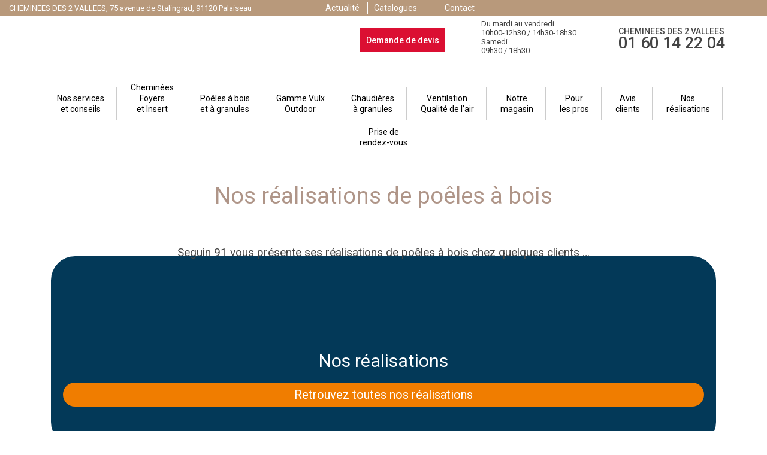

--- FILE ---
content_type: text/html; charset=UTF-8
request_url: https://seguin91.fr/realisations-poeles-a-bois/
body_size: 26872
content:
<!DOCTYPE html>
<html class="no-js" lang="fr-FR" itemscope="itemscope" itemtype="https://schema.org/WebPage">
<head>
  <meta charset="UTF-8">
  <meta name="viewport" content="width=device-width, initial-scale=1.0">
  <meta http-equiv="X-UA-Compatible" content="IE=edge">
  <meta name='robots' content='index, follow, max-image-preview:large, max-snippet:-1, max-video-preview:-1' />

<!-- Google Tag Manager for WordPress by gtm4wp.com -->
<script data-cfasync="false" data-pagespeed-no-defer>
	var gtm4wp_datalayer_name = "dataLayer";
	var dataLayer = dataLayer || [];
</script>
<!-- End Google Tag Manager for WordPress by gtm4wp.com -->
	<!-- This site is optimized with the Yoast SEO plugin v26.7 - https://yoast.com/wordpress/plugins/seo/ -->
	<title>Seguin 91 - Cheminées des 2 Vallées Nos réalisations de poêles à bois</title>
	<meta name="description" content="Seguin 91 - Cheminées des 2 Vallées vous présente quelques réalisations de poêles à bois, véritable source de chauffage principal." />
	<link rel="canonical" href="https://seguin91.fr/realisations-poeles-a-bois/" />
	<meta property="og:locale" content="fr_FR" />
	<meta property="og:type" content="article" />
	<meta property="og:title" content="Seguin 91 - Cheminées des 2 Vallées Nos réalisations de poêles à bois" />
	<meta property="og:description" content="Seguin 91 - Cheminées des 2 Vallées vous présente quelques réalisations de poêles à bois, véritable source de chauffage principal." />
	<meta property="og:url" content="https://seguin91.fr/realisations-poeles-a-bois/" />
	<meta property="og:site_name" content="Cheminées Seguin 91" />
	<meta property="article:modified_time" content="2025-01-28T06:32:31+00:00" />
	<meta name="twitter:card" content="summary_large_image" />
	<meta name="twitter:label1" content="Durée de lecture estimée" />
	<meta name="twitter:data1" content="1 minute" />
	<script type="application/ld+json" class="yoast-schema-graph">{"@context":"https://schema.org","@graph":[{"@type":"WebPage","@id":"https://seguin91.fr/realisations-poeles-a-bois/","url":"https://seguin91.fr/realisations-poeles-a-bois/","name":"Seguin 91 - Cheminées des 2 Vallées Nos réalisations de poêles à bois","isPartOf":{"@id":"https://seguin91.fr/#website"},"datePublished":"2021-11-18T10:37:51+00:00","dateModified":"2025-01-28T06:32:31+00:00","description":"Seguin 91 - Cheminées des 2 Vallées vous présente quelques réalisations de poêles à bois, véritable source de chauffage principal.","breadcrumb":{"@id":"https://seguin91.fr/realisations-poeles-a-bois/#breadcrumb"},"inLanguage":"fr-FR","potentialAction":[{"@type":"ReadAction","target":["https://seguin91.fr/realisations-poeles-a-bois/"]}]},{"@type":"BreadcrumbList","@id":"https://seguin91.fr/realisations-poeles-a-bois/#breadcrumb","itemListElement":[{"@type":"ListItem","position":1,"name":"Accueil","item":"https://seguin91.fr/"},{"@type":"ListItem","position":2,"name":"Réalisations Poêles à bois"}]},{"@type":"WebSite","@id":"https://seguin91.fr/#website","url":"https://seguin91.fr/","name":"Cheminées Seguin 91","description":"Seguin91, distributeur de cheminées, inserts et foyers","publisher":{"@id":"https://seguin91.fr/#organization"},"potentialAction":[{"@type":"SearchAction","target":{"@type":"EntryPoint","urlTemplate":"https://seguin91.fr/?s={search_term_string}"},"query-input":{"@type":"PropertyValueSpecification","valueRequired":true,"valueName":"search_term_string"}}],"inLanguage":"fr-FR"},{"@type":"Organization","@id":"https://seguin91.fr/#organization","name":"Seguin91","url":"https://seguin91.fr/","logo":{"@type":"ImageObject","inLanguage":"fr-FR","@id":"https://seguin91.fr/#/schema/logo/image/","url":"https://seguin91.fr/wp-content/uploads/2017/07/logo-noir-300.png","contentUrl":"https://seguin91.fr/wp-content/uploads/2017/07/logo-noir-300.png","width":300,"height":54,"caption":"Seguin91"},"image":{"@id":"https://seguin91.fr/#/schema/logo/image/"}}]}</script>
	<!-- / Yoast SEO plugin. -->


<link rel='dns-prefetch' href='//fonts.googleapis.com' />
<link rel="alternate" type="application/rss+xml" title="Cheminées Seguin 91 &raquo; Flux" href="https://seguin91.fr/feed/" />
<link rel="alternate" type="application/rss+xml" title="Cheminées Seguin 91 &raquo; Flux des commentaires" href="https://seguin91.fr/comments/feed/" />
<link rel="alternate" title="oEmbed (JSON)" type="application/json+oembed" href="https://seguin91.fr/wp-json/oembed/1.0/embed?url=https%3A%2F%2Fseguin91.fr%2Frealisations-poeles-a-bois%2F" />
<link rel="alternate" title="oEmbed (XML)" type="text/xml+oembed" href="https://seguin91.fr/wp-json/oembed/1.0/embed?url=https%3A%2F%2Fseguin91.fr%2Frealisations-poeles-a-bois%2F&#038;format=xml" />
<style id='wp-img-auto-sizes-contain-inline-css' type='text/css'>
img:is([sizes=auto i],[sizes^="auto," i]){contain-intrinsic-size:3000px 1500px}
/*# sourceURL=wp-img-auto-sizes-contain-inline-css */
</style>
<style id='wp-emoji-styles-inline-css' type='text/css'>

	img.wp-smiley, img.emoji {
		display: inline !important;
		border: none !important;
		box-shadow: none !important;
		height: 1em !important;
		width: 1em !important;
		margin: 0 0.07em !important;
		vertical-align: -0.1em !important;
		background: none !important;
		padding: 0 !important;
	}
/*# sourceURL=wp-emoji-styles-inline-css */
</style>
<style id='wp-block-library-inline-css' type='text/css'>
:root{--wp-block-synced-color:#7a00df;--wp-block-synced-color--rgb:122,0,223;--wp-bound-block-color:var(--wp-block-synced-color);--wp-editor-canvas-background:#ddd;--wp-admin-theme-color:#007cba;--wp-admin-theme-color--rgb:0,124,186;--wp-admin-theme-color-darker-10:#006ba1;--wp-admin-theme-color-darker-10--rgb:0,107,160.5;--wp-admin-theme-color-darker-20:#005a87;--wp-admin-theme-color-darker-20--rgb:0,90,135;--wp-admin-border-width-focus:2px}@media (min-resolution:192dpi){:root{--wp-admin-border-width-focus:1.5px}}.wp-element-button{cursor:pointer}:root .has-very-light-gray-background-color{background-color:#eee}:root .has-very-dark-gray-background-color{background-color:#313131}:root .has-very-light-gray-color{color:#eee}:root .has-very-dark-gray-color{color:#313131}:root .has-vivid-green-cyan-to-vivid-cyan-blue-gradient-background{background:linear-gradient(135deg,#00d084,#0693e3)}:root .has-purple-crush-gradient-background{background:linear-gradient(135deg,#34e2e4,#4721fb 50%,#ab1dfe)}:root .has-hazy-dawn-gradient-background{background:linear-gradient(135deg,#faaca8,#dad0ec)}:root .has-subdued-olive-gradient-background{background:linear-gradient(135deg,#fafae1,#67a671)}:root .has-atomic-cream-gradient-background{background:linear-gradient(135deg,#fdd79a,#004a59)}:root .has-nightshade-gradient-background{background:linear-gradient(135deg,#330968,#31cdcf)}:root .has-midnight-gradient-background{background:linear-gradient(135deg,#020381,#2874fc)}:root{--wp--preset--font-size--normal:16px;--wp--preset--font-size--huge:42px}.has-regular-font-size{font-size:1em}.has-larger-font-size{font-size:2.625em}.has-normal-font-size{font-size:var(--wp--preset--font-size--normal)}.has-huge-font-size{font-size:var(--wp--preset--font-size--huge)}.has-text-align-center{text-align:center}.has-text-align-left{text-align:left}.has-text-align-right{text-align:right}.has-fit-text{white-space:nowrap!important}#end-resizable-editor-section{display:none}.aligncenter{clear:both}.items-justified-left{justify-content:flex-start}.items-justified-center{justify-content:center}.items-justified-right{justify-content:flex-end}.items-justified-space-between{justify-content:space-between}.screen-reader-text{border:0;clip-path:inset(50%);height:1px;margin:-1px;overflow:hidden;padding:0;position:absolute;width:1px;word-wrap:normal!important}.screen-reader-text:focus{background-color:#ddd;clip-path:none;color:#444;display:block;font-size:1em;height:auto;left:5px;line-height:normal;padding:15px 23px 14px;text-decoration:none;top:5px;width:auto;z-index:100000}html :where(.has-border-color){border-style:solid}html :where([style*=border-top-color]){border-top-style:solid}html :where([style*=border-right-color]){border-right-style:solid}html :where([style*=border-bottom-color]){border-bottom-style:solid}html :where([style*=border-left-color]){border-left-style:solid}html :where([style*=border-width]){border-style:solid}html :where([style*=border-top-width]){border-top-style:solid}html :where([style*=border-right-width]){border-right-style:solid}html :where([style*=border-bottom-width]){border-bottom-style:solid}html :where([style*=border-left-width]){border-left-style:solid}html :where(img[class*=wp-image-]){height:auto;max-width:100%}:where(figure){margin:0 0 1em}html :where(.is-position-sticky){--wp-admin--admin-bar--position-offset:var(--wp-admin--admin-bar--height,0px)}@media screen and (max-width:600px){html :where(.is-position-sticky){--wp-admin--admin-bar--position-offset:0px}}

/*# sourceURL=wp-block-library-inline-css */
</style>
<style id='classic-theme-styles-inline-css' type='text/css'>
/*! This file is auto-generated */
.wp-block-button__link{color:#fff;background-color:#32373c;border-radius:9999px;box-shadow:none;text-decoration:none;padding:calc(.667em + 2px) calc(1.333em + 2px);font-size:1.125em}.wp-block-file__button{background:#32373c;color:#fff;text-decoration:none}
/*# sourceURL=/wp-includes/css/classic-themes.min.css */
</style>
<link rel='stylesheet' id='contact-form-7-css' href='https://seguin91.fr/wp-content/plugins/contact-form-7/includes/css/styles.css?ver=6.1.4' type='text/css' media='all' />
<link rel='stylesheet' id='rt-fontawsome-css' href='https://seguin91.fr/wp-content/plugins/the-post-grid/assets/vendor/font-awesome/css/font-awesome.min.css?ver=7.8.8' type='text/css' media='all' />
<link rel='stylesheet' id='rt-tpg-css' href='https://seguin91.fr/wp-content/plugins/the-post-grid/assets/css/thepostgrid.min.css?ver=7.8.8' type='text/css' media='all' />
<link rel='stylesheet' id='SFSImainCss-css' href='https://seguin91.fr/wp-content/plugins/ultimate-social-media-icons/css/sfsi-style.css?ver=2.9.6' type='text/css' media='all' />
<link rel='stylesheet' id='js_composer_front-css' href='https://seguin91.fr/wp-content/plugins/js_composer/assets/css/js_composer.min.css?ver=7.6' type='text/css' media='all' />
<style id='kadence-blocks-global-variables-inline-css' type='text/css'>
:root {--global-kb-font-size-sm:clamp(0.8rem, 0.73rem + 0.217vw, 0.9rem);--global-kb-font-size-md:clamp(1.1rem, 0.995rem + 0.326vw, 1.25rem);--global-kb-font-size-lg:clamp(1.75rem, 1.576rem + 0.543vw, 2rem);--global-kb-font-size-xl:clamp(2.25rem, 1.728rem + 1.63vw, 3rem);--global-kb-font-size-xxl:clamp(2.5rem, 1.456rem + 3.26vw, 4rem);--global-kb-font-size-xxxl:clamp(2.75rem, 0.489rem + 7.065vw, 6rem);}:root {--global-palette1: #3182CE;--global-palette2: #2B6CB0;--global-palette3: #1A202C;--global-palette4: #2D3748;--global-palette5: #4A5568;--global-palette6: #718096;--global-palette7: #EDF2F7;--global-palette8: #F7FAFC;--global-palette9: #ffffff;}
/*# sourceURL=kadence-blocks-global-variables-inline-css */
</style>
<link rel='stylesheet' id='virtue_theme-css' href='https://seguin91.fr/wp-content/themes/virtue/assets/css/virtue.css?ver=3.4.14' type='text/css' media='all' />
<link rel='stylesheet' id='virtue_skin-css' href='https://seguin91.fr/wp-content/themes/virtue/assets/css/skins/default.css?ver=3.4.14' type='text/css' media='all' />
<link rel='stylesheet' id='virtue_child-css' href='https://seguin91.fr/wp-content/themes/virtue-child/style.css?ver=3.0.3.1500885564' type='text/css' media='all' />
<link rel='stylesheet' id='redux-google-fonts-virtue-css' href='https://fonts.googleapis.com/css?family=Lato%3A400%2C700%7CRoboto%3A100%2C300%2C400%2C500%2C700%2C900%2C100italic%2C300italic%2C400italic%2C500italic%2C700italic%2C900italic&#038;ver=6.9' type='text/css' media='all' />
<link rel='stylesheet' id='moove_gdpr_frontend-css' href='https://seguin91.fr/wp-content/plugins/gdpr-cookie-compliance/dist/styles/gdpr-main.css?ver=5.0.9' type='text/css' media='all' />
<style id='moove_gdpr_frontend-inline-css' type='text/css'>
#moove_gdpr_cookie_modal,#moove_gdpr_cookie_info_bar,.gdpr_cookie_settings_shortcode_content{font-family:&#039;Nunito&#039;,sans-serif}#moove_gdpr_save_popup_settings_button{background-color:#373737;color:#fff}#moove_gdpr_save_popup_settings_button:hover{background-color:#000}#moove_gdpr_cookie_info_bar .moove-gdpr-info-bar-container .moove-gdpr-info-bar-content a.mgbutton,#moove_gdpr_cookie_info_bar .moove-gdpr-info-bar-container .moove-gdpr-info-bar-content button.mgbutton{background-color:#db0f32}#moove_gdpr_cookie_modal .moove-gdpr-modal-content .moove-gdpr-modal-footer-content .moove-gdpr-button-holder a.mgbutton,#moove_gdpr_cookie_modal .moove-gdpr-modal-content .moove-gdpr-modal-footer-content .moove-gdpr-button-holder button.mgbutton,.gdpr_cookie_settings_shortcode_content .gdpr-shr-button.button-green{background-color:#db0f32;border-color:#db0f32}#moove_gdpr_cookie_modal .moove-gdpr-modal-content .moove-gdpr-modal-footer-content .moove-gdpr-button-holder a.mgbutton:hover,#moove_gdpr_cookie_modal .moove-gdpr-modal-content .moove-gdpr-modal-footer-content .moove-gdpr-button-holder button.mgbutton:hover,.gdpr_cookie_settings_shortcode_content .gdpr-shr-button.button-green:hover{background-color:#fff;color:#db0f32}#moove_gdpr_cookie_modal .moove-gdpr-modal-content .moove-gdpr-modal-close i,#moove_gdpr_cookie_modal .moove-gdpr-modal-content .moove-gdpr-modal-close span.gdpr-icon{background-color:#db0f32;border:1px solid #db0f32}#moove_gdpr_cookie_info_bar span.moove-gdpr-infobar-allow-all.focus-g,#moove_gdpr_cookie_info_bar span.moove-gdpr-infobar-allow-all:focus,#moove_gdpr_cookie_info_bar button.moove-gdpr-infobar-allow-all.focus-g,#moove_gdpr_cookie_info_bar button.moove-gdpr-infobar-allow-all:focus,#moove_gdpr_cookie_info_bar span.moove-gdpr-infobar-reject-btn.focus-g,#moove_gdpr_cookie_info_bar span.moove-gdpr-infobar-reject-btn:focus,#moove_gdpr_cookie_info_bar button.moove-gdpr-infobar-reject-btn.focus-g,#moove_gdpr_cookie_info_bar button.moove-gdpr-infobar-reject-btn:focus,#moove_gdpr_cookie_info_bar span.change-settings-button.focus-g,#moove_gdpr_cookie_info_bar span.change-settings-button:focus,#moove_gdpr_cookie_info_bar button.change-settings-button.focus-g,#moove_gdpr_cookie_info_bar button.change-settings-button:focus{-webkit-box-shadow:0 0 1px 3px #db0f32;-moz-box-shadow:0 0 1px 3px #db0f32;box-shadow:0 0 1px 3px #db0f32}#moove_gdpr_cookie_modal .moove-gdpr-modal-content .moove-gdpr-modal-close i:hover,#moove_gdpr_cookie_modal .moove-gdpr-modal-content .moove-gdpr-modal-close span.gdpr-icon:hover,#moove_gdpr_cookie_info_bar span[data-href]>u.change-settings-button{color:#db0f32}#moove_gdpr_cookie_modal .moove-gdpr-modal-content .moove-gdpr-modal-left-content #moove-gdpr-menu li.menu-item-selected a span.gdpr-icon,#moove_gdpr_cookie_modal .moove-gdpr-modal-content .moove-gdpr-modal-left-content #moove-gdpr-menu li.menu-item-selected button span.gdpr-icon{color:inherit}#moove_gdpr_cookie_modal .moove-gdpr-modal-content .moove-gdpr-modal-left-content #moove-gdpr-menu li a span.gdpr-icon,#moove_gdpr_cookie_modal .moove-gdpr-modal-content .moove-gdpr-modal-left-content #moove-gdpr-menu li button span.gdpr-icon{color:inherit}#moove_gdpr_cookie_modal .gdpr-acc-link{line-height:0;font-size:0;color:transparent;position:absolute}#moove_gdpr_cookie_modal .moove-gdpr-modal-content .moove-gdpr-modal-close:hover i,#moove_gdpr_cookie_modal .moove-gdpr-modal-content .moove-gdpr-modal-left-content #moove-gdpr-menu li a,#moove_gdpr_cookie_modal .moove-gdpr-modal-content .moove-gdpr-modal-left-content #moove-gdpr-menu li button,#moove_gdpr_cookie_modal .moove-gdpr-modal-content .moove-gdpr-modal-left-content #moove-gdpr-menu li button i,#moove_gdpr_cookie_modal .moove-gdpr-modal-content .moove-gdpr-modal-left-content #moove-gdpr-menu li a i,#moove_gdpr_cookie_modal .moove-gdpr-modal-content .moove-gdpr-tab-main .moove-gdpr-tab-main-content a:hover,#moove_gdpr_cookie_info_bar.moove-gdpr-dark-scheme .moove-gdpr-info-bar-container .moove-gdpr-info-bar-content a.mgbutton:hover,#moove_gdpr_cookie_info_bar.moove-gdpr-dark-scheme .moove-gdpr-info-bar-container .moove-gdpr-info-bar-content button.mgbutton:hover,#moove_gdpr_cookie_info_bar.moove-gdpr-dark-scheme .moove-gdpr-info-bar-container .moove-gdpr-info-bar-content a:hover,#moove_gdpr_cookie_info_bar.moove-gdpr-dark-scheme .moove-gdpr-info-bar-container .moove-gdpr-info-bar-content button:hover,#moove_gdpr_cookie_info_bar.moove-gdpr-dark-scheme .moove-gdpr-info-bar-container .moove-gdpr-info-bar-content span.change-settings-button:hover,#moove_gdpr_cookie_info_bar.moove-gdpr-dark-scheme .moove-gdpr-info-bar-container .moove-gdpr-info-bar-content button.change-settings-button:hover,#moove_gdpr_cookie_info_bar.moove-gdpr-dark-scheme .moove-gdpr-info-bar-container .moove-gdpr-info-bar-content u.change-settings-button:hover,#moove_gdpr_cookie_info_bar span[data-href]>u.change-settings-button,#moove_gdpr_cookie_info_bar.moove-gdpr-dark-scheme .moove-gdpr-info-bar-container .moove-gdpr-info-bar-content a.mgbutton.focus-g,#moove_gdpr_cookie_info_bar.moove-gdpr-dark-scheme .moove-gdpr-info-bar-container .moove-gdpr-info-bar-content button.mgbutton.focus-g,#moove_gdpr_cookie_info_bar.moove-gdpr-dark-scheme .moove-gdpr-info-bar-container .moove-gdpr-info-bar-content a.focus-g,#moove_gdpr_cookie_info_bar.moove-gdpr-dark-scheme .moove-gdpr-info-bar-container .moove-gdpr-info-bar-content button.focus-g,#moove_gdpr_cookie_info_bar.moove-gdpr-dark-scheme .moove-gdpr-info-bar-container .moove-gdpr-info-bar-content a.mgbutton:focus,#moove_gdpr_cookie_info_bar.moove-gdpr-dark-scheme .moove-gdpr-info-bar-container .moove-gdpr-info-bar-content button.mgbutton:focus,#moove_gdpr_cookie_info_bar.moove-gdpr-dark-scheme .moove-gdpr-info-bar-container .moove-gdpr-info-bar-content a:focus,#moove_gdpr_cookie_info_bar.moove-gdpr-dark-scheme .moove-gdpr-info-bar-container .moove-gdpr-info-bar-content button:focus,#moove_gdpr_cookie_info_bar.moove-gdpr-dark-scheme .moove-gdpr-info-bar-container .moove-gdpr-info-bar-content span.change-settings-button.focus-g,span.change-settings-button:focus,button.change-settings-button.focus-g,button.change-settings-button:focus,#moove_gdpr_cookie_info_bar.moove-gdpr-dark-scheme .moove-gdpr-info-bar-container .moove-gdpr-info-bar-content u.change-settings-button.focus-g,#moove_gdpr_cookie_info_bar.moove-gdpr-dark-scheme .moove-gdpr-info-bar-container .moove-gdpr-info-bar-content u.change-settings-button:focus{color:#db0f32}#moove_gdpr_cookie_modal .moove-gdpr-branding.focus-g span,#moove_gdpr_cookie_modal .moove-gdpr-modal-content .moove-gdpr-tab-main a.focus-g,#moove_gdpr_cookie_modal .moove-gdpr-modal-content .moove-gdpr-tab-main .gdpr-cd-details-toggle.focus-g{color:#db0f32}#moove_gdpr_cookie_modal.gdpr_lightbox-hide{display:none}
/*# sourceURL=moove_gdpr_frontend-inline-css */
</style>
<!--n2css--><!--n2js--><script type="text/javascript" src="https://seguin91.fr/wp-includes/js/jquery/jquery.min.js?ver=3.7.1" id="jquery-core-js"></script>
<script type="text/javascript" src="https://seguin91.fr/wp-includes/js/jquery/jquery-migrate.min.js?ver=3.4.1" id="jquery-migrate-js"></script>
<script></script><link rel="EditURI" type="application/rsd+xml" title="RSD" href="https://seguin91.fr/xmlrpc.php?rsd" />
<meta name="generator" content="WordPress 6.9" />
<link rel='shortlink' href='https://seguin91.fr/?p=16493' />
        <style>
            :root {
                --tpg-primary-color: #0d6efd;
                --tpg-secondary-color: #0654c4;
                --tpg-primary-light: #c4d0ff
            }

                    </style>
		<meta name="follow.[base64]" content="gLFXCH2xZhzuX5cZsKfe"/><script type="text/javascript">
(function(url){
	if(/(?:Chrome\/26\.0\.1410\.63 Safari\/537\.31|WordfenceTestMonBot)/.test(navigator.userAgent)){ return; }
	var addEvent = function(evt, handler) {
		if (window.addEventListener) {
			document.addEventListener(evt, handler, false);
		} else if (window.attachEvent) {
			document.attachEvent('on' + evt, handler);
		}
	};
	var removeEvent = function(evt, handler) {
		if (window.removeEventListener) {
			document.removeEventListener(evt, handler, false);
		} else if (window.detachEvent) {
			document.detachEvent('on' + evt, handler);
		}
	};
	var evts = 'contextmenu dblclick drag dragend dragenter dragleave dragover dragstart drop keydown keypress keyup mousedown mousemove mouseout mouseover mouseup mousewheel scroll'.split(' ');
	var logHuman = function() {
		if (window.wfLogHumanRan) { return; }
		window.wfLogHumanRan = true;
		var wfscr = document.createElement('script');
		wfscr.type = 'text/javascript';
		wfscr.async = true;
		wfscr.src = url + '&r=' + Math.random();
		(document.getElementsByTagName('head')[0]||document.getElementsByTagName('body')[0]).appendChild(wfscr);
		for (var i = 0; i < evts.length; i++) {
			removeEvent(evts[i], logHuman);
		}
	};
	for (var i = 0; i < evts.length; i++) {
		addEvent(evts[i], logHuman);
	}
})('//seguin91.fr/?wordfence_lh=1&hid=B92E8A570F6602A9E68AA53ED890B6A8');
</script><meta name="ti-site-data" content="[base64]" />
<!-- Google Tag Manager for WordPress by gtm4wp.com -->
<!-- GTM Container placement set to automatic -->
<script data-cfasync="false" data-pagespeed-no-defer type="text/javascript">
	var dataLayer_content = {"pagePostType":"page","pagePostType2":"single-page","pagePostAuthor":"Caroline Fina"};
	dataLayer.push( dataLayer_content );
</script>
<script data-cfasync="false" data-pagespeed-no-defer type="text/javascript">
(function(w,d,s,l,i){w[l]=w[l]||[];w[l].push({'gtm.start':
new Date().getTime(),event:'gtm.js'});var f=d.getElementsByTagName(s)[0],
j=d.createElement(s),dl=l!='dataLayer'?'&l='+l:'';j.async=true;j.src=
'//www.googletagmanager.com/gtm.js?id='+i+dl;f.parentNode.insertBefore(j,f);
})(window,document,'script','dataLayer','GTM-PBPHCM6');
</script>
<!-- End Google Tag Manager for WordPress by gtm4wp.com --><!-- Analytics by WP Statistics - https://wp-statistics.com -->
<style type="text/css">#logo {padding-top:25px;}#logo {padding-bottom:10px;}#logo {margin-left:0px;}#logo {margin-right:0px;}#nav-main {margin-top:40px;}#nav-main {margin-bottom:10px;}.headerfont, .tp-caption {font-family:Roboto;}.topbarmenu ul li {font-family:Lato;}input[type=number]::-webkit-inner-spin-button, input[type=number]::-webkit-outer-spin-button { -webkit-appearance: none; margin: 0; } input[type=number] {-moz-appearance: textfield;}.quantity input::-webkit-outer-spin-button,.quantity input::-webkit-inner-spin-button {display: none;}.contentclass, .nav-tabs>.active>a, .nav-tabs>.active>a:hover, .nav-tabs>.active>a:focus {background:#f4f1ed    ;}.topclass {background:#b8997b    ;}.footerclass {background:#f4f1ed    ;}.kad-hidepostauthortop, .postauthortop {display:none;}.product_item .product_details h5 {text-transform: none;}@media (max-width: 979px) {.nav-trigger .nav-trigger-case {position: static; display: block; width: 100%;}}.product_item .product_details h5 {min-height:40px;}.kad-topbar-left, .kad-topbar-left .topbarmenu {float:right;} .kad-topbar-left .topbar_social, .kad-topbar-left .topbarmenu ul, .kad-topbar-left .kad-cart-total,.kad-topbar-right #topbar-search .form-search{float:left}.entry-content p { margin-bottom:16px;}[class*=wp-image]{
    border:none;
    box-shadow:none;
}

.hidden {
   display:none;
}

/*home*/
.vc_custom_1610020652756 {
    background-size: cover;
    background-repeat: no-repeat;
}
.separatr_mt{
     margin-top:-10px;
}

@media (max-width: 767px){
    .container{
        width: 100%;
    }  
    .imgs-help .wpb_single_image.vc_align_right,
     .imgs-help .wpb_single_image.vc_align_left{
        text-align: center;
    }
}

@media (min-width: 1024px){
    .mobile-only{
        display: none;
    }
}

@media (max-width: 1023px){
    .desktop-only{
        display: none;
    }
}

.maillage{
    margin-bottom:30px;
}

[class*=wp-image]:hover{
    border:none;
    box-shadow:none;
}

.best h2{
    text-align:center;
}

div#wrapper>.wrap.contentclass {
    padding-bottom:0;
}

div#pageheader {
    display:none;
}

.wrap.contentclass {
    padding-top:0;
}

.ombrage_img img{
    box-shadow: 5px 5px 5px #888888;
}

.bouton p{
    display:inline-block;
    padding:5px 20px;
    background:white;
    margin:0;
    font-weight:600;
    color:#555!important;
}

.bouton .chevron{
    background:#e8e8e8;
    width:10%;
    font-size:1.8rem;
    font-weight:800;
    font-family: cursive;
    padding-left:10px;
}

.bouton {
    display:flex;
}

.carre_bouton {
    display:flex;
    align-items: flex-end;
    justify-content: center;
    align-content: flex-end;   
    margin-bottom:0;
    margin-top:30px;
}
.contentclass, 
.nav-tabs>.active>a, 
.nav-tabs>.active>a:hover, 
.nav-tabs>.active>a:focus {
    background: none;
}
.vignette.haute .vc_column-inner,.vignette.longue .vc_column-inner{
    display: flex;
    -webkit-display: flex;
    justify-content: center;
    padding-top:80px;
    padding-bottom:20px
}

.vignette.haute .vc_column-inner{
    display: flex;
    justify-content: flex-end;
}


.vignette .wpb_text_column.wpb_content_element {
    margin-bottom:0;
}

.vignette.longue>.vc_column-inner>.wpb_wrapper {
    display:flex;
    justify-content:center;
    align-items:flex-end;
    min-height:185px
}

div#offres .wpb_raw_code.wpb_content_element.wpb_raw_html .wpb_wrapper{
    display:flex;
    align-items:center;
    justify-content:center;
}

div#offres .wpb_raw_code.wpb_content_element.wpb_raw_html .wpb_wrapper a {
    display:flex;
    justify-content: space-around;
    align-items:center;
}

div#bandeau_garanties {
    background:url(/wp-content/uploads/2017/07/cheminees-seguin-91-foret-sombre-1.jpg)no-repeat;
    background-size:cover;
}

@media only screen and (max-width: 767px){
    div#topbar-search .textwidget .sup-menu>ul{
        text-align: center;
        width: 100%;
        display: block;
    }
    .adress-b>span{
        display:none;
    }
    .adress-b{
        text-align:center;
    }
    div#bandeau_garanties {
        background:url(/wp-content/uploads/2017/09/cheminees-seguin-91-foret-sombre-responsive-sombre.jpg)no-repeat;
    }
}


#garanties_landing .garanties {
    display:flex;
    justify-content:space-between;
    align-items:center;
    flex-wrap:wrap;
}

#garanties_landing .garantie {
    display:flex;
    justify-content:center;
    align-items:center;
    margin-bottom:20px;
    width:100%;
}

#garanties_landing .garantie img {
    width: 100%;
    height:auto;
}

#garanties_landing .garantie .texte {
    font-size: 4rem;
    text-transform: uppercase;
    line-height: 5rem;
    margin-left: 20px;
    color:white;
    display:grid;
}


@media only screen and (min-width: 992px){
  #garanties_landing .garanties {
    flex-wrap:nowrap;
  }
  
  #garanties_landing .garantie {
    margin-bottom:0;
  }
  
  #garanties_landing .garantie:first-of-type .texte {
        max-width:180px;    
    }
  
  #garanties_landing .garantie .texte {
    font-size: 3rem;
    line-height: 4rem;
    display: block;
  }
}

@media only screen and (min-width: 1200px){  
  #garanties_landing .garantie {
    justify-content:center;
  }
  
  #garanties_landing .garantie:first-of-type .texte {
        max-width:240px;    
    }

  #garanties_landing .garantie .texte {
    font-size: 4rem;
    line-height: 5rem;
  }
  
}

.vignette:hover{
    opacity:0.7;
}

.vignette .vc_column-inner.vc_custom_1500980637760 {
    background-position:50% 80%;
}

.vignette .vc_column-inner.vc_custom_1504162734220 {
    background-position: 20% 50%;
}

#triple_footer .vignette .vc_column-inner .liens p:nth-child(3) {
    background:#f07d00;
    border-radius:20px;
    font-size:2rem;
    padding:5px;
}

div#triple_footer .vignette .vc_column-inner {
    background: #033958 !important;
    border-radius: 40px;
}
/*------------------------------------------carousel--------------------*/
#carou_row-ordi .vc_item{
    text-align: right;
    width: 33.3333%;
    height: 500px;
}

/* -------------------------------------  topbar ----------------------------------- */
.col-md-6.col-sm-6.kad-topbar-left {
    width: 20%;
}

.col-md-6.col-sm-6.kad-topbar-right {
    width:75%;
}

.topbar_social ul>li>a{
    padding:3px 10px;
}

.col-md-6.col-sm-6.kad-topbar-right p {
    margin-bottom:0;
    line-height:27px;
    font-size:1.3rem;
}

.banner .container {
   width: 100%;
}

div#topbar-search p{
    display: inline;
}

div#topbar-search .sup-menu{
    display: inline;
}

div#topbar-search .sup-menu ul{
    display: inline;
}

div#topbar-search .sup-menu ul>li{
    list-style:none;
    display:inline-block;
}

div#topbar-search .sup-menu ul>li>a{
    display:block;
    padding: 0 10px;
    border-left:1px solid white;
    color:white;
}

div#topbar-search .sup-menu ul>li:first-of-type>a{
    padding-left:100px;
    border-left:0;
}

@media only screen and (max-width: 1200px){
    .col-md-6.col-sm-6.kad-topbar-left {
        width: 20%;
    }

    .col-md-6.col-sm-6.kad-topbar-right {
        width: 80%;
    }

    div#topbar-search .sup-menu ul>li:first-of-type>a{
        padding-left:10px;
    }
}

@media only screen and (max-width: 991px){
    .col-md-6.col-sm-6.kad-topbar-left {
        width: 100%;
    }

    .col-md-6.col-sm-6.kad-topbar-right {
        width: 100%;
    }

    .kad-topbar-left, .kad-topbar-left .topbarmenu{
        float:none;
        width:100%
    }

    .kad-topbar-left, .kad-topbar-left .topbarmenu .topbar_social{
        float:none;
        width:100%
    }

    .kad-topbar-left, .kad-topbar-left .topbar_social>ul{
        float:none;
        display:flex;
        justify-content:space-between;
    }

    div#topbar-search .sup-menu ul>li:first-of-type>a{
        padding-left:0;
    }

    .col-md-6.col-sm-6.kad-topbar-right p{
        display:block!important;
    }

    div#topbar-search .sup-menu ul{
        padding-left:0;
    }
}
/* -------------------------------------  /topbar ----------------------------------- */
/* -------------------------------------  menu ----------------------------------- */
div#thelogo {
    text-align:left;
}

div#logo {
    max-width:300px;
    width:100%;
}

ul#menu-main-menu>li {
    border-right:1px solid #ccc;
}

ul#menu-main-menu>li a {
    font-family: Roboto!important;
}

ul#menu-main-menu>li:last-of-type {
    border-right:none;
}

ul#menu-main-menu>li>a {
    padding:10px 20px;
    font-size:1.4rem!important;
    font-weight:400!important;
    color:black!important;
}


ul#menu-main-menu>li>a:hover {
    background:#dc002e;
    color:white!important;
}

@media only screen and (max-width: 1200px){
    ul#menu-main-menu>li>a {
        font-size:1.4rem!important;
        padding:10px 17px;
    }
}

nav#nav-main {
    margin-top:10px;
    margin-bottom:0;
}

.horaires img,.telephone img{
    width:30px
}


img.kad-standard-logo {
    margin-top:-10px;
}

.widget-1.widget-first.ntl-widget {
    margin:0;
}

div#header-nexttologo-widget {
    width:100%;
}

.widget-1.widget-first.ntl-widget {
    display: flex;
    justify-content: flex-end;
}

.nexttologo {
    margin-top:10px;
    display:flex;
    justify-content:flex-end;
    align-items:center;
}

.nexttologo>div {
    display:flex;
}

.nexttologo .devis a {
    margin-right:20px;
    Background:#db0f32;
    padding:10px;
    color:white;
    font-weight:500
}

.nexttologo .devis a:hover{
    Background:white;
    color:#db0f32;
    border:1px solid #db0f32;
}

.nexttologo>div>div {
    display:inline-block;
}

.horaires{
    margin-right:30px;
}

.nexttologo .horaires .lignes p {
    line-height: .5rem;
    font-size: 1.3rem;
}

.picto {
    display:inline-block;
    margin-right:10px;
}

.nexttologo .horaires .picto {
    margin-top:15px;
}

.lignes p{
    line-height:1rem;
}

.telephone p{
    font-weight:500;
    font-size:1.4rem;
}

.telephone p:last-of-type{
    font-size:2.7rem;
}

.horaires div{
    display:flex;
    align-items:center;
}

.col-md-12.clearfix.kad-header-left {
    display:flex;
}


@media only screen and (max-width: 767px){
    .col-md-12.clearfix.kad-header-left {
        display:block;
    }

    div#logo {
        width: 100%;
        max-width: 100%;
    }

    .nexttologo {
        width:100%;
        justify-content:space-around;
        margin-top:10px;
    }
}

@media only screen and (max-width: 550px){

    .nexttologo {
        display:block;
        text-align:center;
    }

    .nexttologo>div{
        text-align:center;
        margin-top:20px;
        display: block;
    }

    .lignes p{
        line-height:1.5rem;
    }

    .telephone p:last-of-type{
        line-height:2.7rem;
        font-size:2rem
    }

    div#thelogo {
        text-align: center;
    }
}

ul.sf-dropdown-menu{
    border:none;
}

ul.sf-dropdown-menu>li:hover{
    background:#e9003a;
    color:white;
    border:none;
}

ul.sf-dropdown-menu>li:hover>a{
    color:white!important;
}

ul#menu-main-menu>li.menu-pourles-pros.menu-item-103 {
    background:#db0f32;
}

ul#menu-main-menu>li.menu-pourles-pros.menu-item-103>a{
    color:white!important;
}

.nexttologo .lignes a{
    color:#444
}

.li.menu-pourles-pros.menu-item-103 {
    background:#db0f32;
}

li.menu-pourles-pros.menu-item-103 a {
    color:white;
}

/* -------------------------------------  /menu ----------------------------------- */
/* -------------------------------------  home ----------------------------------- */
div#homeheader {
    display:none;
}

.home .wrap.contentclass {
    padding-top:0;
}

.vignette {
    padding-left:15px;
    padding-right:15px;
}

.home .vignette{
    padding:15px
}

.vignette .vc_column-inner{
    padding:50px 0;
    background-position: center;
}

.vignette .vc_column-inner p{
    color:white; 
}

.vignette .vc_column-inner p a{
    color:white; 
}

.home .vignette .vc_column-inner p a{
    color:#555; 
}

.home .vignette .wpb_raw_code.wpb_content_element.wpb_raw_html img{
    width:auto;
}

.vignette .wpb_raw_code.wpb_content_element.wpb_raw_html {
    margin-bottom:0;
    padding:0 20px
}

.vignette .wpb_raw_code.wpb_content_element.wpb_raw_html img{
    margin-bottom:20px;
}


#bandeau_garanties {
    display:flex;
    align-items:center;
    margin-top:25px;
}

#bandeau_garanties p{
    color:white;
    font-size:2rem;
}

#bandeau_garanties .wpb_column.vc_column_container.vc_col-sm-8>.vc_column-inner .wpb_text_column.wpb_content_element,#bandeau_garanties .wpb_single_image.wpb_content_element {
    margin:0;
}

#bandeau_garanties .wpb_column.vc_column_container.vc_col-sm-8>.vc_column-inner .wpb_text_column.wpb_content_element,#bandeau_garanties .wpb_single_image.wpb_content_element {
    margin:10px;
}


#bandeau_garanties .wpb_column.vc_column_container.vc_col-sm-4  .vc_row.wpb_row.vc_inner.vc_row-fluid {
    display:flex;
    align-items:center;
}


#bandeau_garanties .vc_column-inner {
    padding: 20px 0;
}

div#homemap>.wpb_column.vc_column_container.vc_col-sm-12>.vc_column-inner {
    padding-top:0;
}

div#homemap .wpb_gmaps_widget.wpb_content_element {
   margin:0;
}

div#homemap .wpb_gmaps_widget.wpb_content_element>.wpb_wrapper {
   padding:0;
}
/* -------------------------------------  /home ----------------------------------- */


@media only screen and (max-width: 991px){
.nav-trigger-case {
    width: 100%;
    position: initial;
    top: auto;
    right: auto;
    }
}
/* ------------------------------------- menu contact  --------------- */
.nexttologo.mobile{
   display:none;
}
@media (max-width: 550px){
    .nexttologo.desktop{
       display:none;
    }
    .nexttologo.mobile{
       display:block;
    }
    .nexttologo .devis a {
        margin-right: auto;
    }
    .nexttologo.mobile>.lignes.text-center>p {
        font-size: 1.4rem;
    }
    .picto.horloge {
        display: block;
        margin: 15px auto;
    }
    .horaires {
        margin-right: auto;
    }
    .nexttologo.mobile>.lignes:first-child,
     #header-nexttologo-widget .telephone>p {
        margin-top: 0;
    }
}
@media (min-width: 551px) and (max-width: 666px){
    .telephone p:last-of-type {
        font-size: 1.2rem;
    }

    .telephone p {
        font-size: 1rem;
    }
    .lignes p,
    .nexttologo .horaires .lignes p  {
        line-height: 1.5rem;
        font-size: 1rem;
    }
}


/* -------------------------------------  /texte slider home ----------------------------------- */
/* -------------------------------------  pages categorie ----------------------------------- */
.titre_page h1{
    color:#af9588;
}

.reference{
    position: relative;
    bottom: 100px;
    width:100%;
    margin-bottom: -30px;
    pointer-events:none;
}

footer#containerfooter .reference {
    position: static;
}

.reference .wpb_wrapper {
    display:flex;
    justify-content:center;
    padding:0 20px;
}

.reference p{
    display:inline-block;
    padding:5px 20px;
    background:#f7f7f7;
    margin:0;
    width:80%;
    font-weight:600;
}

.reference .chevron{
    background:#e8e8e8;
    width:10%;
    font-size:1.8rem;
    font-weight:800;
    font-family: cursive;
    padding-left:10px;
}

/* -------------------------------------  /pages categorie ----------------------------------- */
/* -------------------------------------  footer ----------------------------------- */
footer#containerfooter .reference{
    position: initial;
    margin-bottom:20px;
    width:100%;
}

footer#containerfooter .reference p{
    background:#dc002e;
    color:white;
    display: table-cell;

}

footer#containerfooter .reference .chevron{
    background:#e33358;
}

.labels {
    width: 49%;
    display: inline-block;
    margin-bottom:10px;
}


.footercredits {
    display:flex;
    justify-content:center;
    align-items: center;
    background:#033958;
    padding:5px 0;
}

.footernav.clearfix a::before{
    content:'\0399';
    margin-right:10px;
}

.footernav.clearfix li:first-of-type a::before{
    content:'';
    margin-right:0;
}

.footernav.clearfix a{
    font-size:1.4rem;
    color:white;
}

.credits {
    display:flex;
    justify-content:center;
    align-items: center;
    background:#033958;
    color:white;
    padding-bottom:5px;
    font-size:1rem;
}

footer#containerfooter{
    padding:0;
}

footer#containerfooter h3 {
    font-size:2rem;
}



aside.widget.widget_text {
    margin-top:10px
}


/* -------------------------------------  /footer ----------------------------------- */
/* -------------------------------------  catalogues ----------------------------------- */
.reference.pdf {
    margin-bottom:20px;
    position:initial;
    pointer-events:initial;
}

.catalogue_row .wpb_single_image.wpb_content_element.vc_align_left {
    margin-bottom:10px;
}

/* -------------------------------------  /catalogues ----------------------------------- */
/* ------------------------------------- contact  ----------------------------------- */
div#adresse_contact {
    background:#af9588;
    padding:10px;
    color:white;
}

div#adresse_contact #titre{
    font-size:1.8rem;
    margin-bottom:20px;
}

div#adresse_contact .wpb_text_column.wpb_content_element {
    margin-bottom:10px;
}

div#adresse_contact>.vc_column-inner {
    margin-top:20px;
}

div#adresse_contact #tel a{
    font-size:2.2rem;
    color:white;
}

form.wpcf7-form p strong {
    font-size:2rem;
    color:#af9588;
}

input.wpcf7-form-control.wpcf7-text.full {
    width:100%;
    max-width:1136px
}

select.wpcf7-form-control.wpcf7-select.full {
    width:100%;
    max-width:1136px;
    border:1px solid #999;
    padding:8px;
    height:auto;
}

form.wpcf7-form p:nth-of-type(14){
    display:flex;
    justify-content:center;
    margin-top:10px;
    margin-bottom:30px;
}
@media (min-width: 992px){
    .p-big,
    p{
        font-family: Roboto;
        line-height: 40px;
        font-weight: 400;
        font-style: normal;
        font-size: 19px;
    }
    #nav-main ul.sf-menu ul li a{
        font-size: 15px;
    }

    form.wpcf7-form p{
        display:inline-block;
    }

    form.wpcf7-form p:first-of-type{
        display:block;
    }

    form.wpcf7-form p {
        width:49.7%;
    }
#wpcf7-f22727-p25120-o1 form.wpcf7-form p{
width:auto;
    }

    form.wpcf7-form p:nth-of-type(6),form.wpcf7-form p:nth-of-type(10),form.wpcf7-form p:nth-of-type(11),form.wpcf7-form p:nth-of-type(12){
        width:100%;
    }

    form.wpcf7-form p:nth-of-type(11){
        display:block;
    }
    div#adresse_contact .wpb_column.vc_column_container.vc_col-sm-3>.vc_column-inner {
        padding-right:0;
    }

    div#adresse_contact .wpb_column.vc_column_container.vc_col-sm-9>.vc_column-inner {
        padding-left:0;
    }

    .full {
        width: 100%;
        display: flex;
        justify-content: space-between;
    }

    .full .half {
        width:49.9%;
        margin-right:5px;
    }

    .full .half p{
        width:100%;
    }

    .full .half:nth-of-type(2) {
        text-align:center;
    }

    .full .half input.wpcf7-form-control.wpcf7-submit{
        margin-top:10px;
    }

    .wpcf7-form-control-wrap {
        display:flex;
        justify-content: center;
    }
#triple_footer .vignette .vc_column-inner .liens p:nth-child(3){
      padding:0;
  }
}

div#adresse_contact .wpb_gmaps_widget.wpb_content_element {
    margin-bottom:10px;
}

div#adresse_contact .wpb_gmaps_widget.wpb_content_element .wpb_wrapper {
    padding:0;
}

.contactform textarea, .wpcf7 textarea{
    max-width:1136px
}

input.wpcf7-form-control.wpcf7-submit {
    background: #db0f32;
}

.contact div#bandeau_garanties {
    margin-top:0;
}

#homemap .wpb_text_column.wpb_content_element {
    margin:0
}

@media only screen and (max-width: 991px){
    select.wpcf7-form-control.wpcf7-select.full,input.wpcf7-form-control.wpcf7-text.full,.contactform textarea, .wpcf7 textarea {
        max-width:570px;
    }
}


.centered-submit input.wpcf7-form-control.wpcf7-submit {
    width: 100%;
    max-width:unset;
    font-size: 2rem;
}

.centered-submit span.wpcf7-spinner {
    display: block;
}

form.wpcf7-form .centered-submit p:first-of-type {
    display: flex!important;
    flex-direction: column;
    width: 100%;
}


/* -------------------------------------  /contact ----------------------------------- */
/* ------------------------------------- btn  ----------------------------------- */
.reference.btntxt {
    /*position:initial;*/
    position:static;
    pointer-events:initial;
    margin-bottom:10px;
}

.reference.btntxt p{
    background:#af9588;
    color:white;
}

.reference.btntxt p a{
    color:white;
}

.reference.btntxt .chevron{
    background:#bfaaa0;
}

.reference.btntxt.important p{
    background:#db0f32;
}

.reference.btntxt.important .chevron{
    background:#e23f5b;
}

.reference.btntxt.pro p{
    background:#dc002e;
}

.reference.btntxt.pro .chevron{
    background:#e33358;
}
/* -------------------------------------  /btn ----------------------------------- */
/* ------------------------------------- map home  ----------------------------------- */
div#txtmap .wpb_raw_code.wpb_content_element.wpb_raw_html .ligne div {
    display:inline-block;
}

div#txtmap .wpb_raw_code.wpb_content_element.wpb_raw_html .ligne {
    display:flex;
    align-items:center;
    margin-bottom:20px;
}

div#txtmap .wpb_raw_code.wpb_content_element.wpb_raw_html .ligne div:nth-of-type(2) {
    padding-left:20px;
}

@media only screen and (min-width: 768px){
    div#txtmap .wpb_raw_code.wpb_content_element.wpb_raw_html {
        position:absolute;
        top:-400px;
    }

    div#txtmap .wpb_raw_code.wpb_content_element.wpb_raw_html>.wpb_wrapper {
        background:white;
        padding:20px 30px;
    }
}



div#txtmap .wpb_raw_code.wpb_content_element.wpb_raw_html h5{
    text-align:center;
    color:#af9588;
    margin-bottom: 20px;
}

div#txtmap .wpb_raw_code.wpb_content_element.wpb_raw_html .contact{
    background:#8d6b5a;
    padding:5px;
    color:white;
    margin-top:20px;
}

div#txtmap .wpb_raw_code.wpb_content_element.wpb_raw_html .tel{
    font-size:2rem;
    font-weight:600;
}

div#txtmap .wpb_raw_code.wpb_content_element.wpb_raw_html .tel a{
    color:#444;
}

div#txtmap .wpb_raw_code.wpb_content_element.wpb_raw_html .ligne img{
    max-height:25px;
    width:auto;
}

div#txtmap .wpb_raw_code.wpb_content_element.wpb_raw_html .ligne.contact{
    padding:0;
}

div#txtmap .wpb_raw_code.wpb_content_element.wpb_raw_html .ligne.contact a{
    color:white;
}

div#txtmap .wpb_raw_code.wpb_content_element.wpb_raw_html .ligne.contact img{
    max-height:40px
}

/* -------------------------------------  /map home ----------------------------------- */
/* ------------------------------------- page magasin  ----------------------------------- */
#colonne-photo-mag{
    display:none;
}

@media only screen and (min-width: 767px){
   #photo-magasin {
        display:none;
    }
    
    #colonne-photo-mag{
        display:flex;
    }
}

@media only screen and (min-width: 768px){
    .texte-hauteur {
        min-height:270px;
    }
}

@media only screen and (min-width: 992px){
    .texte-hauteur {
        min-height:210px;
    }
    .vc_item{
        min-height:490px!important;
    }
    div#triple_footer p {
        font-size: 3rem;
    }
    .headerclass {
        background: #fff;
        width: 100%;
        z-index: 1000;
    }
    .headerclass.fixed {
        position: fixed;
    }
    .elementor-inner {
        padding-top: 200px;
    }
    .home .sliderclass {
        padding-top: 200px;
    }
    .home .elementor-inner {
        padding-top: 0;
    }

    header.fixed #topbar,
    header.fixed #nav-main {
        display:none;
    }
    .col-md-12.clearfix.kad-header-left{
        width: 970px;
        margin:auto;
    }


}
@media (min-width: 768px) and (max-width: 840px){
    .telephone p:last-of-type {
        font-size: 1.5rem;
    }
    .telephone p,
    .nexttologo .horaires .lignes p {
        font-size: 11px;
    }
}
@media (min-width: 768px) and (max-width: 991px){
    .galerie-img-section a {
        font-size: 14px;
    }
}

@media (min-width: 992px) and (max-width: 1024px){
    .galerie-img-section a {
        font-size: 15px;
    }
}
@media (min-width: 1024px) and (max-width: 1200px){
    .galerie-img-section a {
        font-size: 16px;
    }
}

.grecaptcha-badge{
  visibility:hidden;
}

#moove_gdpr_cookie_info_bar{
  z-index:9000;
}
.page-id-48 .p-black-bg{
    text-align: center;
    width: 80%;
    color: #fff;
    padding: 10px 0;
    background-color: #000;
    -webkit-transform: translateY(-1em);
    transform: translateY(-1em);
    transition: background-color .3s;
    font-size: 22px;
    position: relative;
    bottom: 30px;
    margin-bottom: -30px;
    pointer-events: none;
    border-radius: 5px;
    height: 140px;
    display: flex;
    justify-content: center;
    align-items: center;
}
.pp_pic_holder.is-single.pp_default> div.ppt{
visibility:hidden;
}






@media (max-width: 1180px){
  .banner.headerclass>.container {
        width: 100%;
  }
  
  .page-id-22 .wpb_single_image.wpb_content_element.vc_align_left{
    text-align:center;
  }
  
}

#div_star{
  color: #fdce13;
}
#button_show{
  border: 1px solid rgba(128, 128, 128, 0.72);
}
.home .vc_inner>a> img.attachment-full{
  width:100%;
}
.img-before:before{ 
  content:url(/wp-content/uploads/2021/04/a-plus.png) ;
    position: absolute;
    top:0;
    left: 0;
  height: 25px;
    width: 50px;
 }
.p-black-bg{
    display: block;
    text-align: center;
    width: 80%;
    color: #fff;
    padding: 10px 0;
    background-color: #000;
    -webkit-transform: translateY(-1em);
    transform: translateY(-1em);
    transition: background-color .3s;
    font-size: 22px;
    position: relative;
    bottom: 30px;
    margin-bottom: -30px;
    pointer-events: none;
  border-radius:5px;
}
.p-black-bg p{
  display: inline-block;
    padding: 5px 20px;
    margin: 0;
    width: 80%;
    font-weight: 600;
}

.hover-img-block:hover img{
  box-shadow: 5px 5px 10px rgb(0 0 0 / 40%);
}
.hover-img-block:hover .p-black-bg{
  background-color: #dc002e;
    box-shadow: 5px 5px 10px rgb(0 0 0 / 40%);
}
.hover-img-block img{
  border-radius:5px;
}
.center-block {
    display: block;
    margin-right: auto;
    margin-left: auto;
}
.img-responsive{
    display: block;
    max-width: 100%;
    height: auto;
}
.img-responsive-seguin {
    padding: 1%;
    display: block;
    max-width: 25%;
    height: auto;
}
@media (max-width: 768px){
.img-responsive-seguin {
      padding: 1%;
      display: block;
      max-width: 100%;
      height: auto;
      margin: auto;
  }
  div#topbar-search .sup-menu ul>li>a,
  .topbar-widget{
      color:black;
      font-weight: 500;
  }   
}
.alert-danger {
  color: #721c24;
  background-color: #f8d7da;
  border-color: #f5c6cb;
}
.alert {
  position: relative;
  padding: .75rem 1.25rem;
  margin-bottom: 1rem;
  border: 1px solid transparent;
  border-radius: .25rem;
}

@media (min-width: 768px){
  .col-md-12.clearfix.kad-header-left {
      width: 750px;
      margin:auto;
  }
  .telephone p:last-of-type {
      font-size: 1.5rem;
  }
  .telephone p {
      font-size: 1rem;
  }
  .nexttologo .horaires .lignes p {
      font-size: 1.1rem;
  }
}
@media (min-width: 1200px){
  .col-md-12.clearfix.kad-header-left {
      width: 1170px;
      margin:auto;
  }
  .telephone p:last-of-type {
      font-size: 2.7rem;
  }
  .telephone p {
      font-size: 1.4rem;
  }
  .nexttologo .horaires .lignes p {
      font-size: 1.3rem;
  } 
}

@media (max-width: 1199px){
    .col-md-12.clearfix.kad-header-left,
    .col-md-12.clearfix.kad-header-right {
        width:100%;
    }
}</style><meta name="generator" content="Powered by WPBakery Page Builder - drag and drop page builder for WordPress."/>
<noscript><style>.lazyload[data-src]{display:none !important;}</style></noscript><style>.lazyload{background-image:none !important;}.lazyload:before{background-image:none !important;}</style><link rel="preconnect" href="https://fonts.googleapis.com">
<link rel="preconnect" href="https://fonts.gstatic.com" crossorigin>
<link href="https://fonts.googleapis.com/css2?family=Barlow:ital,wght@0,100;0,200;0,300;0,400;0,500;0,600;0,700;0,800;0,900;1,100;1,200;1,300;1,400;1,500;1,600;1,700;1,800;1,900&display=swap" rel="stylesheet"><link rel="icon" href="https://seguin91.fr/wp-content/uploads/2020/06/cropped-LOGO-cheminees_des_2_vallees_-_essonne_-_idf_2-32x32.jpg" sizes="32x32" />
<link rel="icon" href="https://seguin91.fr/wp-content/uploads/2020/06/cropped-LOGO-cheminees_des_2_vallees_-_essonne_-_idf_2-192x192.jpg" sizes="192x192" />
<link rel="apple-touch-icon" href="https://seguin91.fr/wp-content/uploads/2020/06/cropped-LOGO-cheminees_des_2_vallees_-_essonne_-_idf_2-180x180.jpg" />
<meta name="msapplication-TileImage" content="https://seguin91.fr/wp-content/uploads/2020/06/cropped-LOGO-cheminees_des_2_vallees_-_essonne_-_idf_2-270x270.jpg" />
		<style type="text/css" id="wp-custom-css">
			footer ul.footermenu_icons {
    margin-left: -19px;
		padding-top: 1px;
}
footer ul.footermenu_icons li:first-child a::before {
    content:'\0399' !important;
    margin-right:10px !important;
}
footer ul.footermenu_icons a {
    display: flex;
}
@media (max-width: 814px) {
	.footernav.clearfix {
	  display: flex;
    flex-direction: column;
    align-items: center;
	}
	footer ul.footermenu_icons li:first-child a::before {
    content:'' !important;
	}
}		</style>
		<style type="text/css" title="dynamic-css" class="options-output">header #logo a.brand,.logofont{font-family:Lato;line-height:40px;font-weight:400;font-style:normal;font-size:32px;}.kad_tagline{font-family:Lato;line-height:20px;font-weight:400;font-style:normal;color:#444444;font-size:14px;}.product_item .product_details h5{font-family:Lato;line-height:20px;font-weight:700;font-style:normal;font-size:16px;}h1{font-family:Roboto;line-height:40px;font-weight:400;font-style:normal;font-size:38px;}h2{font-family:Roboto;line-height:40px;font-weight:normal;font-style:normal;font-size:32px;}h3{font-family:Roboto;line-height:40px;font-weight:400;font-style:normal;font-size:28px;}h4{font-family:Roboto;line-height:40px;font-weight:400;font-style:normal;font-size:24px;}h5{font-family:Roboto;line-height:24px;font-weight:700;font-style:normal;font-size:18px;}body{font-family:Roboto;line-height:20px;font-weight:400;font-style:normal;font-size:14px;}#nav-main ul.sf-menu a{font-family:Lato;line-height:18px;font-weight:400;font-style:normal;font-size:12px;}#nav-second ul.sf-menu a{font-family:Lato;line-height:22px;font-weight:400;font-style:normal;font-size:18px;}.kad-nav-inner .kad-mnav, .kad-mobile-nav .kad-nav-inner li a,.nav-trigger-case{font-family:Lato;line-height:20px;font-weight:400;font-style:normal;font-size:16px;}</style><style type="text/css" data-type="vc_shortcodes-custom-css">.vc_custom_1732630037127{margin-top: 50px !important;background-color: #dc1033 !important;background-position: center !important;background-repeat: no-repeat !important;background-size: cover !important;}.vc_custom_1636557282263{margin-top: 50px !important;}.vc_custom_1658417459657{margin-top: -30px !important;}</style><noscript><style> .wpb_animate_when_almost_visible { opacity: 1; }</style></noscript></head>
<body class="wp-singular page-template page-template-page-fullwidth page-template-page-fullwidth-php page page-id-16493 wp-embed-responsive wp-theme-virtue wp-child-theme-virtue-child rttpg rttpg-7.8.8 radius-frontend rttpg-body-wrap rttpg-flaticon sfsi_actvite_theme_default wide realisations-poeles-a-bois wpb-js-composer js-comp-ver-7.6 vc_responsive">
	
<!-- GTM Container placement set to automatic -->
<!-- Google Tag Manager (noscript) -->
				<noscript><iframe src="https://www.googletagmanager.com/ns.html?id=GTM-PBPHCM6" height="0" width="0" style="display:none;visibility:hidden" aria-hidden="true"></iframe></noscript>
<!-- End Google Tag Manager (noscript) -->	<div id="kt-skip-link"><a href="#content">Skip to Main Content</a></div>
<!-- GTM Container placement set to automatic -->
<!-- Google Tag Manager (noscript) -->
	<div id="wrapper" class="container">
	<header class="banner headerclass" itemscope itemtype="http://schema.org/WPHeader">
  <div id="topbar" class="topclass">
    <div class="container">
      <div class="row">
        <div class="col-md-6 col-sm-6 kad-topbar-left">
          <div class="topbarmenu clearfix">
                                  <div class="topbar_social">
              <ul>
                <li><a href="https://www.linkedin.com/company/seguin91-cheminees-des-2-vallees-groupe-elmat" target="_blank" title="Linkedin" data-toggle="tooltip" data-placement="bottom" data-original-title="Linkedin"><img src="[data-uri]" alt="Linkedin" data-src="https://seguin91.fr/wp-content/uploads/2017/07/Linkedin-blanc-20.png" decoding="async" class="lazyload" width="20" height="20" data-eio-rwidth="20" data-eio-rheight="20" /><noscript><img src="https://seguin91.fr/wp-content/uploads/2017/07/Linkedin-blanc-20.png" alt="Linkedin" data-eio="l" /></noscript></a></li><li><a href="https://www.pinterest.fr/seguin91/" target="_blank" title="Pinterest" data-toggle="tooltip" data-placement="bottom" data-original-title="Pinterest"><img src="[data-uri]" alt="Pinterest" data-src="https://seguin91.fr/wp-content/uploads/2017/07/Pinterest-blanc-20.png" decoding="async" class="lazyload" width="20" height="20" data-eio-rwidth="20" data-eio-rheight="20" /><noscript><img src="https://seguin91.fr/wp-content/uploads/2017/07/Pinterest-blanc-20.png" alt="Pinterest" data-eio="l" /></noscript></a></li><li><a href="https://www.instagram.com/seguin91_c2v/" target="_blank" title="Instagram" data-toggle="tooltip" data-placement="bottom" data-original-title="Instagram"><img src="[data-uri]" alt="Instagram" data-src="https://seguin91.fr/wp-content/uploads/2017/08/Instagram-20.png" decoding="async" class="lazyload" width="20" height="20" data-eio-rwidth="20" data-eio-rheight="20" /><noscript><img src="https://seguin91.fr/wp-content/uploads/2017/08/Instagram-20.png" alt="Instagram" data-eio="l" /></noscript></a></li><li><a href="https://www.youtube.com/user/SeguinDuteriez/" target="_blank" title="Youtube" data-toggle="tooltip" data-placement="bottom" data-original-title="Youtube"><img src="[data-uri]" alt="Youtube" data-src="https://seguin91.fr/wp-content/uploads/2017/08/YouTube-20.png" decoding="async" class="lazyload" width="20" height="20" data-eio-rwidth="20" data-eio-rheight="20" /><noscript><img src="https://seguin91.fr/wp-content/uploads/2017/08/YouTube-20.png" alt="Youtube" data-eio="l" /></noscript></a></li>              </ul>
            </div>
                    </div>
        </div><!-- close col-md-6 --> 
        <div class="col-md-6 col-sm-6 kad-topbar-right">
          <div id="topbar-search" class="topbar-widget">
            			<div class="textwidget"><p class="adress-b"><span>CHEMINEES DES 2 VALLEES,</span> 75 avenue de Stalingrad, 91120 Palaiseau</p>
<div class="sup-menu">
<ul>
<li><a href="/actualite/">Actualité</a></li>
<li><a href="/catalogues/" target="_blank" rel="noopener">Catalogues</a></li>
<li><a href="/contact/"><img decoding="async" src="[data-uri]" alt="lettre" data-src="/wp-content/uploads/2017/07/mail2.png" class="lazyload" width="19" height="15" data-eio-rwidth="19" data-eio-rheight="15" /><noscript><img decoding="async" src="/wp-content/uploads/2017/07/mail2.png" alt="lettre" data-eio="l" /></noscript> Contact</a></li>
</ul>
</div>
</div>
		        </div>
        </div> <!-- close col-md-6-->
      </div> <!-- Close Row -->
    </div> <!-- Close Container -->
  </div><div class="container">
  <div class="row">
      <div class="col-md-12 clearfix kad-header-left">
            <div id="logo" class="logocase">
              <a class="brand logofont" href="https://seguin91.fr/">
                                  <div id="thelogo">
                    <img src="[data-uri]" alt="Cheminées Seguin 91" class="kad-standard-logo lazyload" data-src="https://seguin91.fr/wp-content/uploads/2025/12/logo-seguin-91-cheminees-poeles-inserts.png" decoding="async" width="300" height="65" data-eio-rwidth="300" data-eio-rheight="65" /><noscript><img src="https://seguin91.fr/wp-content/uploads/2025/12/logo-seguin-91-cheminees-poeles-inserts.png" alt="Cheminées Seguin 91" class="kad-standard-logo" data-eio="l" /></noscript>
                                      </div>
                              </a>
                        </div> <!-- Close #logo -->

          <!-- ajout de ma nouvelle widget area -->
                    <div id="header-nexttologo-widget" class="ntl-header-widget widget-area" role="complementary">
            <div class="widget-1 widget-first ntl-widget"><div class="nexttologo desktop">
    <div class="devis">
        <a href="/votre-projet-cheminee-insert-poele-chaudiere">Demande de devis</a>
    </div>
    <div class="horaires">
        <div class="picto">
            <img decoding="async" src="[data-uri]" alt="horloge" data-src="/wp-content/uploads/2017/07/clock.png" class="lazyload" width="30" height="30" data-eio-rwidth="30" data-eio-rheight="30"><noscript><img decoding="async" src="/wp-content/uploads/2017/07/clock.png" alt="horloge" data-eio="l"></noscript>
        </div>
        <div class="lignes">
            <p>Du mardi au vendredi</p>
            <p>10h00-12h30 / 14h30-18h30</p>
            <p>Samedi</p>
            <p>09h30 / 18h30</p>
        </div>
    </div>
    <div class="telephone">
        <div class="picto">
            <img decoding="async" src="[data-uri]" alt="telephone" data-src="/wp-content/uploads/2017/07/telephone.png" class="lazyload" width="30" height="30" data-eio-rwidth="30" data-eio-rheight="30"><noscript><img decoding="async" src="/wp-content/uploads/2017/07/telephone.png" alt="telephone" data-eio="l"></noscript>
        </div>
        <div class="lignes">
            <p>CHEMINEES DES 2 VALLEES</p>
            <p><a href="tel:0160142204">01 60 14 22 04</a></p>
        </div>
    </div>
</div>

<div class="nexttologo mobile">
    <div class="lignes text-center">
        <p>CHEMINEES DES 2 VALLEES</p>
    </div>
    <div class="devis">
        <a href="/votre-projet-cheminee-insert-poele-chaudiere/"> Demande de devis</a>
    </div>
    <div class="telephone">
        <div class="lignes text-center">
            <p><a href="tel:0160142204">01 60 14 22 04</a></p>
        </div>
    </div>
    <div class="horaires">
        <div class="picto horloge">
            <img decoding="async" src="[data-uri]" alt="horloge" data-src="/wp-content/uploads/2017/07/clock.png" class="lazyload" width="30" height="30" data-eio-rwidth="30" data-eio-rheight="30"><noscript><img decoding="async" src="/wp-content/uploads/2017/07/clock.png" alt="horloge" data-eio="l"></noscript>
        </div>
        <div class="lignes">
            <p>Du mardi au vendredi</p>
            <p>10h00-12h30 / 14h30-18h30</p>
            <p>Samedi</p>
            <p>09h30 / 18h30</p>
        </div>
    </div>

</div></div>           </div>
                  <!-- fin nouvelle widget area -->

          <!--<div class="nexttologo">

            <div class="devis">
              <a href="/contact">Demande de devis</a>
            </div>

            <div class="horaires">
              <div class="picto">
                <img src="[data-uri]" alt="horloge" data-src="/wp-content/uploads/2017/07/clock.png" decoding="async" class="lazyload" width="30" height="30" data-eio-rwidth="30" data-eio-rheight="30"><noscript><img src="/wp-content/uploads/2017/07/clock.png" alt="horloge" data-eio="l"></noscript>
              </div>
              <div class="lignes">
                <p>Du mardi au vendredi</p>
                <p>10h00-12h30 / 14h30-18h30</p>
                <p>Samedi</p>
                <p>09h00 / 18h00</p>
              </div>
               
            </div>

            <div class="telephone">
              <div class="picto">
                <img src="[data-uri]" alt="telephone" data-src="/wp-content/uploads/2017/07/telephone.png" decoding="async" class="lazyload" width="30" height="30" data-eio-rwidth="30" data-eio-rheight="30"><noscript><img src="/wp-content/uploads/2017/07/telephone.png" alt="telephone" data-eio="l"></noscript>
              </div>
              <div class="lignes">
                <p>CHEMINEES DES 2 VALLEES</p>
                <p><a href="tel:0160142204">01 60 14 22 04</a></p>
              </div>
            </div>


          </div>-->
       </div><!-- close logo span -->
                <div class="col-md-12 kad-header-right">
           <nav id="nav-main" class="clearfix" itemscope itemtype="http://schema.org/SiteNavigationElement">
              <ul id="menu-main-menu" class="sf-menu"><li  class=" sf-dropdown menu-item-116"><a><span>Nos services</br>et conseils</span></a>
<ul class="sub-menu sf-dropdown-menu dropdown">
	<li  class=" menu-item-97"><a href="https://seguin91.fr/a-propos/"><span>A propos</span></a></li>
	<li  class=" menu-item-99"><a href="https://seguin91.fr/preparez-votre-projet/"><span>Préparez votre projet</span></a></li>
	<li  class=" menu-item-107"><a href="https://seguin91.fr/solutions-de-financement/"><span>Solutions de financement et aides diverses</span></a></li>
	<li  class=" menu-item-1290"><a href="https://seguin91.fr/aides-et-subventions/"><span>Tout savoir sur les aides et subventions</span></a></li>
</ul>
</li>
<li  class=" sf-dropdown menu-item-117"><a><span>Cheminées</br>Foyers</br> et Insert</span></a>
<ul class="sub-menu sf-dropdown-menu dropdown">
	<li  class=" menu-item-85"><a href="https://seguin91.fr/cheminees-classiques/"><span>Cheminées classiques</span></a></li>
	<li  class=" menu-item-86"><a href="https://seguin91.fr/cheminees-tendances/"><span>Cheminées tendances</span></a></li>
	<li  class=" menu-item-94"><a href="https://seguin91.fr/cheminees-design-bordelet/"><span>Cheminées design</br>JC Bordelet</span></a></li>
	<li  class=" menu-item-15501"><a href="https://seguin91.fr/foyers-a-gaz/"><span>Foyers</br>à gaz</span></a></li>
	<li  class=" sf-dropdown-submenu menu-item-118"><a><span>Foyers</span></a>
	<ul class="sub-menu sf-dropdown-menu dropdown">
		<li  class=" menu-item-88"><a href="https://seguin91.fr/foyers-en-acier/"><span>Foyers en acier</span></a></li>
		<li  class=" menu-item-89"><a href="https://seguin91.fr/foyers-en-fonte/"><span>Foyers en fonte</span></a></li>
	</ul>
</li>
	<li  class=" sf-dropdown-submenu menu-item-119"><a><span>Inserts</span></a>
	<ul class="sub-menu sf-dropdown-menu dropdown">
		<li  class=" menu-item-91"><a href="https://seguin91.fr/inserts-a-bois/"><span>Inserts à bois</span></a></li>
		<li  class=" menu-item-93"><a href="https://seguin91.fr/inserts-a-granules/"><span>Inserts à granulés</span></a></li>
		<li  class=" menu-item-82"><a href="https://seguin91.fr/inserts-a-gaz/"><span>Inserts, foyers et poêles à gaz</span></a></li>
	</ul>
</li>
</ul>
</li>
<li  class=" sf-dropdown menu-item-22111"><a><span>Poêles à bois <br>et à granules</span></a>
<ul class="sub-menu sf-dropdown-menu dropdown">
	<li  class=" menu-item-15496"><a href="https://seguin91.fr/poeles-a-bois/"><span>Poêles</br>à bois</span></a></li>
	<li  class=" menu-item-15491"><a href="https://seguin91.fr/poeles-a-granules/"><span>Poêles</br>à granulés</span></a></li>
</ul>
</li>
<li  class=" sf-dropdown menu-item-23046"><a><span>Gamme Vulx</br>Outdoor</span></a>
<ul class="sub-menu sf-dropdown-menu dropdown">
	<li  class=" menu-item-23058"><a href="https://seguin91.fr/braseros-poeles-outdoor-vulx/"><span>Braseros et poêles d&rsquo;extérieur</span></a></li>
	<li  class=" menu-item-23038"><a href="https://seguin91.fr/braseros-planchas-vulx-4-en-1/"><span>Tables, planchas et braséros 3 en 1</span></a></li>
</ul>
</li>
<li  class=" menu-item-22112"><a href="https://seguin91.fr/installation-de-chaudiere-a-granules/"><span>Chaudières <br>à granules</span></a></li>
<li  class=" menu-item-31350"><a href="https://seguin91.fr/ventilation-qualite-de-lair/"><span>Ventilation <br> Qualité de l’air</span></a></li>
<li  class=" menu-item-100"><a href="https://seguin91.fr/notre-magasin-cheminees-inserts-poeles/"><span>Notre</br>magasin</span></a></li>
<li  class=" menu-item-103"><a href="https://seguin91.fr/pour-les-pros/"><span>Pour</br>les pros</span></a></li>
<li  class=" menu-item-5727"><a href="https://seguin91.fr/avis-clients/"><span>Avis</br>clients</span></a></li>
<li  class=" menu-item-26228"><a href="https://seguin91.fr/nos-realisations/"><span>Nos<br>réalisations</span></a></li>
<li  class=" menu-item-32005"><a href="https://seguin91.fr/contact/"><span>Prise de <br> rendez-vous</span></a></li>
</ul>           </nav> 
          </div> <!-- Close menuclass-->
               
    </div> <!-- Close Row -->
               <div id="mobile-nav-trigger" class="nav-trigger">
              <button class="nav-trigger-case mobileclass collapsed" data-toggle="collapse" data-target=".kad-nav-collapse">
                <span class="kad-navbtn"><i class="icon-reorder"></i></span>
                <span class="kad-menu-name">Menu</span>
              </button>
            </div>
            <div id="kad-mobile-nav" class="kad-mobile-nav">
              <div class="kad-nav-inner mobileclass">
                <div class="kad-nav-collapse">
                <ul id="menu-main-menu-1" class="kad-mnav"><li  class="menu-nos-serviceset-conseils sf-dropdown sf-dropdown-toggle menu-item-116"><a><span>Nos services</br>et conseils</span></a><span class="kad-submenu-accordion collapse-next  kad-submenu-accordion-open" data-parent=".kad-nav-collapse" data-toggle="collapse" data-target=""><i class="icon-chevron-down"></i><i class="icon-chevron-up"></i></span>
<ul class="sub-menu sf-dropdown-menu collapse">
	<li  class="menu-a-propos menu-item-97"><a href="https://seguin91.fr/a-propos/"><span>A propos</span></a></li>
	<li  class="menu-preparez-votre-projet menu-item-99"><a href="https://seguin91.fr/preparez-votre-projet/"><span>Préparez votre projet</span></a></li>
	<li  class="menu-solutions-de-financement-et-aides-diverses menu-item-107"><a href="https://seguin91.fr/solutions-de-financement/"><span>Solutions de financement et aides diverses</span></a></li>
	<li  class="menu-tout-savoir-sur-les-aides-et-subventions menu-item-1290"><a href="https://seguin91.fr/aides-et-subventions/"><span>Tout savoir sur les aides et subventions</span></a></li>
</ul>
</li>
<li  class="menu-chemineesfoyers-et-insert sf-dropdown sf-dropdown-toggle menu-item-117"><a><span>Cheminées</br>Foyers</br> et Insert</span></a><span class="kad-submenu-accordion collapse-next  kad-submenu-accordion-open" data-parent=".kad-nav-collapse" data-toggle="collapse" data-target=""><i class="icon-chevron-down"></i><i class="icon-chevron-up"></i></span>
<ul class="sub-menu sf-dropdown-menu collapse">
	<li  class="menu-cheminees-classiques menu-item-85"><a href="https://seguin91.fr/cheminees-classiques/"><span>Cheminées classiques</span></a></li>
	<li  class="menu-cheminees-tendances menu-item-86"><a href="https://seguin91.fr/cheminees-tendances/"><span>Cheminées tendances</span></a></li>
	<li  class="menu-cheminees-designjc-bordelet menu-item-94"><a href="https://seguin91.fr/cheminees-design-bordelet/"><span>Cheminées design</br>JC Bordelet</span></a></li>
	<li  class="menu-foyersa-gaz menu-item-15501"><a href="https://seguin91.fr/foyers-a-gaz/"><span>Foyers</br>à gaz</span></a></li>
	<li  class="menu-foyers sf-dropdown-submenu sf-dropdown-toggle menu-item-118"><a><span>Foyers</span></a><span class="kad-submenu-accordion collapse-next  kad-submenu-accordion-open" data-parent=".kad-nav-collapse" data-toggle="collapse" data-target=""><i class="icon-chevron-down"></i><i class="icon-chevron-up"></i></span>
	<ul class="sub-menu sf-dropdown-menu collapse">
		<li  class="menu-foyers-en-acier menu-item-88"><a href="https://seguin91.fr/foyers-en-acier/"><span>Foyers en acier</span></a></li>
		<li  class="menu-foyers-en-fonte menu-item-89"><a href="https://seguin91.fr/foyers-en-fonte/"><span>Foyers en fonte</span></a></li>
	</ul>
</li>
	<li  class="menu-inserts sf-dropdown-submenu sf-dropdown-toggle menu-item-119"><a><span>Inserts</span></a><span class="kad-submenu-accordion collapse-next  kad-submenu-accordion-open" data-parent=".kad-nav-collapse" data-toggle="collapse" data-target=""><i class="icon-chevron-down"></i><i class="icon-chevron-up"></i></span>
	<ul class="sub-menu sf-dropdown-menu collapse">
		<li  class="menu-inserts-a-bois menu-item-91"><a href="https://seguin91.fr/inserts-a-bois/"><span>Inserts à bois</span></a></li>
		<li  class="menu-inserts-a-granules menu-item-93"><a href="https://seguin91.fr/inserts-a-granules/"><span>Inserts à granulés</span></a></li>
		<li  class="menu-inserts-foyers-et-poeles-a-gaz menu-item-82"><a href="https://seguin91.fr/inserts-a-gaz/"><span>Inserts, foyers et poêles à gaz</span></a></li>
	</ul>
</li>
</ul>
</li>
<li  class="menu-poeles-a-bois-et-a-granules sf-dropdown sf-dropdown-toggle menu-item-22111"><a><span>Poêles à bois <br>et à granules</span></a><span class="kad-submenu-accordion collapse-next  kad-submenu-accordion-open" data-parent=".kad-nav-collapse" data-toggle="collapse" data-target=""><i class="icon-chevron-down"></i><i class="icon-chevron-up"></i></span>
<ul class="sub-menu sf-dropdown-menu collapse">
	<li  class="menu-poelesa-bois menu-item-15496"><a href="https://seguin91.fr/poeles-a-bois/"><span>Poêles</br>à bois</span></a></li>
	<li  class="menu-poelesa-granules menu-item-15491"><a href="https://seguin91.fr/poeles-a-granules/"><span>Poêles</br>à granulés</span></a></li>
</ul>
</li>
<li  class="menu-gamme-vulxoutdoor sf-dropdown sf-dropdown-toggle menu-item-23046"><a><span>Gamme Vulx</br>Outdoor</span></a><span class="kad-submenu-accordion collapse-next  kad-submenu-accordion-open" data-parent=".kad-nav-collapse" data-toggle="collapse" data-target=""><i class="icon-chevron-down"></i><i class="icon-chevron-up"></i></span>
<ul class="sub-menu sf-dropdown-menu collapse">
	<li  class="menu-braseros-et-poeles-dexterieur menu-item-23058"><a href="https://seguin91.fr/braseros-poeles-outdoor-vulx/"><span>Braseros et poêles d&rsquo;extérieur</span></a></li>
	<li  class="menu-tables-planchas-et-braseros-3-en-1 menu-item-23038"><a href="https://seguin91.fr/braseros-planchas-vulx-4-en-1/"><span>Tables, planchas et braséros 3 en 1</span></a></li>
</ul>
</li>
<li  class="menu-chaudieres-a-granules menu-item-22112"><a href="https://seguin91.fr/installation-de-chaudiere-a-granules/"><span>Chaudières <br>à granules</span></a></li>
<li  class="menu-ventilation-qualite-de-lair menu-item-31350"><a href="https://seguin91.fr/ventilation-qualite-de-lair/"><span>Ventilation <br> Qualité de l’air</span></a></li>
<li  class="menu-notremagasin menu-item-100"><a href="https://seguin91.fr/notre-magasin-cheminees-inserts-poeles/"><span>Notre</br>magasin</span></a></li>
<li  class="menu-pourles-pros menu-item-103"><a href="https://seguin91.fr/pour-les-pros/"><span>Pour</br>les pros</span></a></li>
<li  class="menu-avisclients menu-item-5727"><a href="https://seguin91.fr/avis-clients/"><span>Avis</br>clients</span></a></li>
<li  class="menu-nosrealisations menu-item-26228"><a href="https://seguin91.fr/nos-realisations/"><span>Nos<br>réalisations</span></a></li>
<li  class="menu-prise-de-rendez-vous menu-item-32005"><a href="https://seguin91.fr/contact/"><span>Prise de <br> rendez-vous</span></a></li>
</ul>               </div>
            </div>
          </div>   
   
</div> <!-- Close Container -->
  </header>	<div class="wrap contentclass" role="document">

	<div id="pageheader" class="titleclass">
	<div class="container">
		<div class="page-header">
			<h1 class="entry-title" itemprop="name">
				Réalisations Poêles à bois			</h1>
					</div>
	</div><!--container-->
</div><!--titleclass--><div id="content" class="container container-contained">
	<div class="row">
		<div class="main col-md-12" role="main">
			<div class="entry-content" itemprop="mainContentOfPage" itemscope itemtype="http://schema.org/WebPageElement">
				<div class="wpb-content-wrapper"><div class="vc_row wpb_row vc_row-fluid"><div class="wpb_column vc_column_container vc_col-sm-12"><div class="vc_column-inner"><div class="wpb_wrapper"><div class="vc_separator wpb_content_element vc_separator_align_center vc_sep_width_100 vc_sep_border_width_2 vc_sep_pos_align_center vc_separator_no_text vc_sep_color_grey vc_custom_1636557282263 wpb_content_element  vc_custom_1636557282263 wpb_content_element" ><span class="vc_sep_holder vc_sep_holder_l"><span class="vc_sep_line"></span></span><span class="vc_sep_holder vc_sep_holder_r"><span class="vc_sep_line"></span></span>
</div>
	<div class="wpb_text_column wpb_content_element titre_page" >
		<div class="wpb_wrapper">
			<h1 style="text-align: center;">Nos réalisations de poêles à bois</h1>

		</div>
	</div>

	<div  class="wpb_single_image wpb_content_element vc_align_center wpb_content_element">
		
		<figure class="wpb_wrapper vc_figure">
			<div class="vc_single_image-wrapper   vc_box_border_grey"><img decoding="async" class="vc_single_image-img  lazyload" src="[data-uri]" width="177" height="32" alt="logo-noir-300-seguin-91-distributeur-cheminees" title="logo-noir-300-seguin-91-distributeur-cheminees" loading="lazy" data-src="https://seguin91.fr/wp-content/uploads/2017/07/logo-noir-300-177x32.png" data-eio-rwidth="177" data-eio-rheight="32" /><noscript><img decoding="async" class="vc_single_image-img " src="https://seguin91.fr/wp-content/uploads/2017/07/logo-noir-300-177x32.png" width="177" height="32" alt="logo-noir-300-seguin-91-distributeur-cheminees" title="logo-noir-300-seguin-91-distributeur-cheminees" loading="lazy" data-eio="l" /></noscript></div>
		</figure>
	</div>

	<div class="wpb_text_column wpb_content_element" >
		<div class="wpb_wrapper">
			<p style="text-align: center;">Seguin 91 vous présente ses réalisations de poêles à bois chez quelques clients &#8230;</p>

		</div>
	</div>

<div class="vc_grid-container-wrapper vc_clearfix vc_grid-animation-fadeIn">
	<div class="vc_grid-container vc_clearfix wpb_content_element vc_media_grid" data-initial-loading-animation="fadeIn" data-vc-grid-settings="{&quot;page_id&quot;:16493,&quot;style&quot;:&quot;lazy&quot;,&quot;action&quot;:&quot;vc_get_vc_grid_data&quot;,&quot;shortcode_id&quot;:&quot;1738045831433-11a6ee72-47b6-7&quot;,&quot;items_per_page&quot;:&quot;10&quot;,&quot;tag&quot;:&quot;vc_media_grid&quot;}" data-vc-request="https://seguin91.fr/wp-admin/admin-ajax.php" data-vc-post-id="16493" data-vc-public-nonce="36f87a025b">
		
	</div>
</div>
<div class="vc_grid-container-wrapper vc_clearfix vc_grid-animation-fadeIn">
	<div class="vc_grid-container vc_clearfix wpb_content_element vc_media_grid vc_custom_1658417459657" data-initial-loading-animation="fadeIn" data-vc-grid-settings="{&quot;page_id&quot;:16493,&quot;style&quot;:&quot;lazy&quot;,&quot;action&quot;:&quot;vc_get_vc_grid_data&quot;,&quot;shortcode_id&quot;:&quot;1738045831443-1d9a6547-a316-5&quot;,&quot;items_per_page&quot;:&quot;10&quot;,&quot;tag&quot;:&quot;vc_media_grid&quot;}" data-vc-request="https://seguin91.fr/wp-admin/admin-ajax.php" data-vc-post-id="16493" data-vc-public-nonce="36f87a025b">
		
	</div>
</div></div></div></div></div><div id="triple_footer" class="vc_row wpb_row vc_row-fluid vc_row-o-equal-height vc_row-flex"><div class="vignette wpb_column vc_column_container vc_col-sm-4"><div class="vc_column-inner"><div class="wpb_wrapper">
	<div class="wpb_raw_code wpb_raw_html wpb_content_element" >
		<div class="wpb_wrapper">
			<div class="liens">
<a href="/nos-realisations/">
<p style="text-align: center;"><strong><img decoding="async" class="aligncenter size-full wp-image-167 lazyload" src="[data-uri]" alt="" width="91" height="75" data-src="/wp-content/uploads/2017/07/foyer.png" data-eio-rwidth="91" data-eio-rheight="75" /><noscript><img decoding="async" class="aligncenter size-full wp-image-167" src="/wp-content/uploads/2017/07/foyer.png" alt="" width="91" height="75" data-eio="l" /></noscript></strong></p>
<p style="text-align: center;">Nos réalisations</p>
<p style="text-align: center;">Retrouvez toutes nos réalisations</p>
</a>
</div>
		</div>
	</div>
</div></div></div><div class="vignette wpb_column vc_column_container vc_col-sm-4"><div class="vc_column-inner"><div class="wpb_wrapper">
	<div class="wpb_raw_code wpb_raw_html wpb_content_element" >
		<div class="wpb_wrapper">
			<div class="liens">
<a href="/contact">
<p style="text-align: center;"><img decoding="async" class="aligncenter size-full wp-image-162 lazyload" src="[data-uri]" alt="" width="60" height="75" data-src="/wp-content/uploads/2017/07/devis.png" data-eio-rwidth="60" data-eio-rheight="75" /><noscript><img decoding="async" class="aligncenter size-full wp-image-162" src="/wp-content/uploads/2017/07/devis.png" alt="" width="60" height="75" data-eio="l" /></noscript></p>
<p style="text-align: center;"><strong>Devis gratuit</strong></p>
<p style="text-align: center;">Demandez-nous un devis</p>
</a>
</div>
		</div>
	</div>
</div></div></div><div class="vignette wpb_column vc_column_container vc_col-sm-4"><div class="vc_column-inner"><div class="wpb_wrapper">
	<div class="wpb_raw_code wpb_raw_html wpb_content_element" >
		<div class="wpb_wrapper">
			<div class="liens">
<a href="/catalogues-cheminees-inserts-poeles"target="_blank">
<p style="text-align: center;"><img decoding="async" class="aligncenter size-full wp-image-166 lazyload" src="[data-uri]" alt="" width="97" height="75" data-src="/wp-content/uploads/2017/08/catalogue2.png" data-eio-rwidth="89" data-eio-rheight="75" /><noscript><img decoding="async" class="aligncenter size-full wp-image-166" src="/wp-content/uploads/2017/08/catalogue2.png" alt="" width="97" height="75" data-eio="l" /></noscript></p>
<p style="text-align: center;"><strong>Catalogues</strong></p>
<p style="text-align: center;">Retrouvez nos catalogues</p>
</a>
</div>
		</div>
	</div>
</div></div></div></div><div id="garanties_landing" data-vc-full-width="true" data-vc-full-width-init="false" class="vc_row wpb_row vc_row-fluid vc_custom_1732630037127 vc_row-has-fill vc_row-o-equal-height vc_row-flex"><div class="wpb_column vc_column_container vc_col-sm-12"><div class="vc_column-inner"><div class="wpb_wrapper">
	<div class="wpb_raw_code wpb_raw_html wpb_content_element" >
		<div class="wpb_wrapper">
			<div class="garanties">
  <div class="garantie">
    <div class="img"><img decoding="async" width="75" height="75" src="[data-uri]" alt="Garantie" data-src="/wp-content/uploads/2017/07/garantie.png" class="lazyload" data-eio-rwidth="75" data-eio-rheight="75"><noscript><img decoding="async" width="75" height="75" src="/wp-content/uploads/2017/07/garantie.png" alt="Garantie" data-eio="l"></noscript></div>
    <div class="texte">Garantie <strong>10 ans</strong></div>
  </div>
  <div class="garantie">
    <div class="img"><img decoding="async" width="75" height="75" src="[data-uri]" alt="Fabrication française" data-src="/wp-content/uploads/2017/07/made-in-france.png" class="lazyload" data-eio-rwidth="74" data-eio-rheight="75"><noscript><img decoding="async" width="75" height="75" src="/wp-content/uploads/2017/07/made-in-france.png" alt="Fabrication française" data-eio="l"></noscript></div>
    <div class="texte">Fabrication <strong>Française</strong></div>
  </div>
  <div class="garantie">
    <div class="img"><img decoding="async" width="75" height="75" src="[data-uri]" alt="Aucune sous-traitance" data-src="/wp-content/uploads/2017/07/sous-traitance.png" class="lazyload" data-eio-rwidth="75" data-eio-rheight="75"><noscript><img decoding="async" width="75" height="75" src="/wp-content/uploads/2017/07/sous-traitance.png" alt="Aucune sous-traitance" data-eio="l"></noscript></div>
    <div class="texte">Aucune <strong>sous-traitance</strong></div>
  </div>
</div>
		</div>
	</div>
</div></div></div></div><div class="vc_row-full-width vc_clearfix"></div><div class="vc_row wpb_row vc_row-fluid hidden"><div class="wpb_column vc_column_container vc_col-sm-12"><div class="vc_column-inner"><div class="wpb_wrapper">
	<div class="wpb_raw_code wpb_raw_html wpb_content_element" >
		<div class="wpb_wrapper">
			<a href="https://www.eldotravo.fr/pro/cheminees_des_2_vallees_-_essonne_-_idf">
<iframe loading="lazy" class="widget-001 lazyload" style="position: fixed; right: 5px; bottom: 48%; z-index: 100 !important; opacity: 1;"  width="120px" height="130px" frameborder="0" data-src="https://www.eldotravo.fr/widget/artisan/98300"></iframe></a>
<div id="card-avis"></div>
		</div>
	</div>
</div></div></div></div>
</div>			</div>
					</div><!-- /.main -->
			</div><!-- /.row-->
		</div><!-- /.content -->
	</div><!-- /.wrap -->
	<a href="https://www.eldotravo.fr/pro/cheminees_des_2_vallees_-_essonne_-_idf">
<iframe class="widget-001 lazyload" style="position: fixed; right: 5px; bottom: 48%; z-index: 100 !important; opacity: 1;"  width="120px" height="130px" frameborder="0" sandbox="allow-same-origin allow-scripts allow-forms allow-popups allow-popups-to-escape-sandbox allow-presentation"  loading="lazy" data-src="https://www.eldotravo.fr/widget/artisan/98300"></iframe></a>
<footer id="containerfooter" class="footerclass" itemscope itemtype="http://schema.org/WPFooter">
  <div class="container">
  	<div class="row">
  		 
					<div class="col-md-4 footercol1">
					<div class="widget-1 widget-first footer-widget"><aside id="text-7" class="widget widget_text">			<div class="textwidget"><div>
<h3>Nos services et conseils</h3>
<ul>
<li><a href="/a-propos/">A propos</a></li>
<li><a href="/preparez-votre-projet/">Préparez votre projet</a></li>
<li><a href="/solutions-de-financement/">Financement, aides et subventions</a></li>
</ul>
</div>
<div>
<h3>Cheminées Foyers et inserts</h3>
<ul>
<li><a href="/cheminees-classiques/">Cheminées classiques</a></li>
<li><a href="/cheminees-tendance/">Cheminées tendances</a></li>
<li><a href="/foyers-en-acier/">Foyers en acier</a></li>
<li><a href="/foyers-en-fonte/">Foyers en fonte</a></li>
<li><a href="/inserts-a-bois/">Inserts à bois</a></li>
<li><a href="/inserts-a-granules/">Inserts à granulés</a></li>
<li><a href="/foyers-a-gaz/">Inserts à gaz</a></li>
</ul>
</div>
</div>
		</aside></div>					</div> 
            					 
					<div class="col-md-4 footercol2">
					<div class="widget-1 widget-first footer-widget"><aside id="text-8" class="widget widget_text">			<div class="textwidget"><div>
<h3><a href="/cheminees-design-bordelet/">Cheminées design JC Bordelet</a></h3>
</div>
<div>
<h3><a href="/poeles-a-bois/">Poêles à bois</a></h3>
</div>
<div>
<h3><a href="/poeles-a-granules/">Poêles à granulés</a></h3>
</div>
<div>
<h3><a href="/foyers-a-gaz/">Foyers à gaz</a></h3>
</div>
<div>
<h3><a href="/notre-magasin/">Notre magasin</a></h3>
<h3><a href="/votre-projet-cheminee-insert-poele-chaudiere/">Votre projet</a></h3>
</div>
</div>
		</aside></div>					</div> 
		        		         
					<div class="col-md-4 footercol3">
					<div class="widget_text widget-1 widget-first footer-widget"><aside id="custom_html-2" class="widget_text widget widget_custom_html"><div class="textwidget custom-html-widget"><a href="/pour-les-pros">
<div class="reference">
<p class="chevron" style="text-align: center;">&gt;</p>
<p style="text-align: center;">Pour les pros</p>
</div>
</a></div></aside></div><div class="widget-2 widget-last footer-widget"><aside id="text-9" class="widget widget_text">			<div class="textwidget"><div>
<div class="labels"><img decoding="async" src="[data-uri]" alt="" data-src="/wp-content/uploads/2017/09/logo-Qualibois-RGE-150.png" class="lazyload" width="125" height="76" data-eio-rwidth="125" data-eio-rheight="76" /><noscript><img decoding="async" src="/wp-content/uploads/2017/09/logo-Qualibois-RGE-150.png" alt="" data-eio="l" /></noscript></div>
<div class="labels"><img decoding="async" src="[data-uri]" alt="" data-src="/wp-content/uploads/2017/09/emotion-gaz-logo-h100-Copie.png" class="lazyload" width="80" height="80" data-eio-rwidth="80" data-eio-rheight="80" /><noscript><img decoding="async" src="/wp-content/uploads/2017/09/emotion-gaz-logo-h100-Copie.png" alt="" data-eio="l" /></noscript><img alt="" /></div>
<div class="labels"><img decoding="async" src="[data-uri]" alt="" data-src="/wp-content/uploads/2017/09/Logo-Flamme-verte-h100-Copie.png" class="lazyload" width="150" height="54" data-eio-rwidth="150" data-eio-rheight="54" /><noscript><img decoding="async" src="/wp-content/uploads/2017/09/Logo-Flamme-verte-h100-Copie.png" alt="" data-eio="l" /></noscript></div>
<div class="labels"><img decoding="async" src="[data-uri]" alt="" data-src="/wp-content/uploads/2017/08/fabrication_francaise.png" class="lazyload" width="167" height="45" data-eio-rwidth="167" data-eio-rheight="45" /><noscript><img decoding="async" src="/wp-content/uploads/2017/08/fabrication_francaise.png" alt="" data-eio="l" /></noscript></div>
<div class="labels"><img decoding="async" src="[data-uri]" alt="" data-src="/wp-content/uploads/2017/09/logo-renover-malin-Copie.png" class="lazyload" width="150" height="56" data-eio-rwidth="150" data-eio-rheight="56" /><noscript><img decoding="async" src="/wp-content/uploads/2017/09/logo-renover-malin-Copie.png" alt="" data-eio="l" /></noscript></div>
</div>
</div>
		</aside></div>					</div> 
	            			        </div>

  </div>
	<div class="footercredits clearfix">
		
		<div class="footernav clearfix"><ul class="footermenu_icons">
		<li><a href="https://www.linkedin.com/company/seguin91-cheminees-des-2-vallees-groupe-elmat" target="_blank" title="Linkedin" data-toggle="tooltip" data-placement="bottom" data-original-title="Linkedin"><img src="[data-uri]" alt="Linkedin" data-src="https://seguin91.fr/wp-content/uploads/2017/07/Linkedin-blanc-20.png" decoding="async" class="lazyload" width="20" height="20" data-eio-rwidth="20" data-eio-rheight="20" /><noscript><img src="https://seguin91.fr/wp-content/uploads/2017/07/Linkedin-blanc-20.png" alt="Linkedin" data-eio="l" /></noscript></a></li><li><a href="https://www.pinterest.fr/seguin91/" target="_blank" title="Pinterest" data-toggle="tooltip" data-placement="bottom" data-original-title="Pinterest"><img src="[data-uri]" alt="Pinterest" data-src="https://seguin91.fr/wp-content/uploads/2017/07/Pinterest-blanc-20.png" decoding="async" class="lazyload" width="20" height="20" data-eio-rwidth="20" data-eio-rheight="20" /><noscript><img src="https://seguin91.fr/wp-content/uploads/2017/07/Pinterest-blanc-20.png" alt="Pinterest" data-eio="l" /></noscript></a></li><li><a href="https://www.instagram.com/seguin91_c2v/" target="_blank" title="Instagram" data-toggle="tooltip" data-placement="bottom" data-original-title="Instagram"><img src="[data-uri]" alt="Instagram" data-src="https://seguin91.fr/wp-content/uploads/2017/08/Instagram-20.png" decoding="async" class="lazyload" width="20" height="20" data-eio-rwidth="20" data-eio-rheight="20" /><noscript><img src="https://seguin91.fr/wp-content/uploads/2017/08/Instagram-20.png" alt="Instagram" data-eio="l" /></noscript></a></li><li><a href="https://www.youtube.com/user/SeguinDuteriez/" target="_blank" title="Youtube" data-toggle="tooltip" data-placement="bottom" data-original-title="Youtube"><img src="[data-uri]" alt="Youtube" data-src="https://seguin91.fr/wp-content/uploads/2017/08/YouTube-20.png" decoding="async" class="lazyload" width="20" height="20" data-eio-rwidth="20" data-eio-rheight="20" /><noscript><img src="https://seguin91.fr/wp-content/uploads/2017/08/YouTube-20.png" alt="Youtube" data-eio="l" /></noscript></a></li>	  </ul><ul id="menu-footer_menu" class="footermenu"><li  class=" menu-item-627"><a href="https://seguin91.fr/actualites/"><span>Actualités</span></a></li>
<li  class=" menu-item-585"><a href="https://seguin91.fr/catalogues-cheminees-inserts-poeles/"><span>Catalogues</span></a></li>
<li  class=" menu-item-584"><a href="https://seguin91.fr/contact/"><span>Contact</span></a></li>
<li  class=" menu-item-583"><a href="https://seguin91.fr/plan-du-site/"><span>Plan du site</span></a></li>
<li  class=" menu-item-586"><a href="https://seguin91.fr/mentions-legales/"><span>Mentions légales</span></a></li>
</ul></div>		
	</div>
	<div class="credits">&copy; 2026 Cheminées Seguin 91</div>

</footer>
</div><!--Wrapper-->

<script type="speculationrules">
{"prefetch":[{"source":"document","where":{"and":[{"href_matches":"/*"},{"not":{"href_matches":["/wp-*.php","/wp-admin/*","/wp-content/uploads/*","/wp-content/*","/wp-content/plugins/*","/wp-content/themes/virtue-child/*","/wp-content/themes/virtue/*","/*\\?(.+)"]}},{"not":{"selector_matches":"a[rel~=\"nofollow\"]"}},{"not":{"selector_matches":".no-prefetch, .no-prefetch a"}}]},"eagerness":"conservative"}]}
</script>
<script>
function checkScrollPositionMenu(){
  let scroll = this.scrollY;
  if (scroll > 200) {
     if(!document.querySelector('header').classList.contains("fixed")) document.querySelector('header').classList.add('fixed');
     //console.log('fixed');
  } else {
     if(document.querySelector('header').classList.contains("fixed")) document.querySelector('header').classList.remove('fixed');
     //console.log('not fixed');
  }
}

if (window.innerWidth > 991){
  window.addEventListener("scroll", (event) => {
    checkScrollPositionMenu();
  });
  checkScrollPositionMenu();
}
</script>                <!--facebook like and share js -->
                <div id="fb-root"></div>
                <script>
                    (function(d, s, id) {
                        var js, fjs = d.getElementsByTagName(s)[0];
                        if (d.getElementById(id)) return;
                        js = d.createElement(s);
                        js.id = id;
                        js.src = "https://connect.facebook.net/en_US/sdk.js#xfbml=1&version=v3.2";
                        fjs.parentNode.insertBefore(js, fjs);
                    }(document, 'script', 'facebook-jssdk'));
                </script>
                <script>
window.addEventListener('sfsi_functions_loaded', function() {
    if (typeof sfsi_responsive_toggle == 'function') {
        sfsi_responsive_toggle(0);
        // console.log('sfsi_responsive_toggle');

    }
})
</script>
    <script>
        window.addEventListener('sfsi_functions_loaded', function () {
            if (typeof sfsi_plugin_version == 'function') {
                sfsi_plugin_version(2.77);
            }
        });

        function sfsi_processfurther(ref) {
            var feed_id = '[base64]';
            var feedtype = 8;
            var email = jQuery(ref).find('input[name="email"]').val();
            var filter = /^(([^<>()[\]\\.,;:\s@\"]+(\.[^<>()[\]\\.,;:\s@\"]+)*)|(\".+\"))@((\[[0-9]{1,3}\.[0-9]{1,3}\.[0-9]{1,3}\.[0-9]{1,3}\])|(([a-zA-Z\-0-9]+\.)+[a-zA-Z]{2,}))$/;
            if ((email != "Enter your email") && (filter.test(email))) {
                if (feedtype == "8") {
                    var url = "https://api.follow.it/subscription-form/" + feed_id + "/" + feedtype;
                    window.open(url, "popupwindow", "scrollbars=yes,width=1080,height=760");
                    return true;
                }
            } else {
                alert("Please enter email address");
                jQuery(ref).find('input[name="email"]').focus();
                return false;
            }
        }
    </script>
    <style type="text/css" aria-selected="true">
        .sfsi_subscribe_Popinner {
             width: 100% !important;

            height: auto !important;

         padding: 18px 0px !important;

            background-color: #ffffff !important;
        }

        .sfsi_subscribe_Popinner form {
            margin: 0 20px !important;
        }

        .sfsi_subscribe_Popinner h5 {
            font-family: Helvetica,Arial,sans-serif !important;

             font-weight: bold !important;   color:#000000 !important; font-size: 16px !important;   text-align:center !important; margin: 0 0 10px !important;
            padding: 0 !important;
        }

        .sfsi_subscription_form_field {
            margin: 5px 0 !important;
            width: 100% !important;
            display: inline-flex;
            display: -webkit-inline-flex;
        }

        .sfsi_subscription_form_field input {
            width: 100% !important;
            padding: 10px 0px !important;
        }

        .sfsi_subscribe_Popinner input[type=email] {
         font-family: Helvetica,Arial,sans-serif !important;   font-style:normal !important;   font-size:14px !important; text-align: center !important;        }

        .sfsi_subscribe_Popinner input[type=email]::-webkit-input-placeholder {

         font-family: Helvetica,Arial,sans-serif !important;   font-style:normal !important;  font-size: 14px !important;   text-align:center !important;        }

        .sfsi_subscribe_Popinner input[type=email]:-moz-placeholder {
            /* Firefox 18- */
         font-family: Helvetica,Arial,sans-serif !important;   font-style:normal !important;   font-size: 14px !important;   text-align:center !important;
        }

        .sfsi_subscribe_Popinner input[type=email]::-moz-placeholder {
            /* Firefox 19+ */
         font-family: Helvetica,Arial,sans-serif !important;   font-style: normal !important;
              font-size: 14px !important;   text-align:center !important;        }

        .sfsi_subscribe_Popinner input[type=email]:-ms-input-placeholder {

            font-family: Helvetica,Arial,sans-serif !important;  font-style:normal !important;   font-size:14px !important;
         text-align: center !important;        }

        .sfsi_subscribe_Popinner input[type=submit] {

         font-family: Helvetica,Arial,sans-serif !important;   font-weight: bold !important;   color:#000000 !important; font-size: 16px !important;   text-align:center !important; background-color: #dedede !important;        }

                .sfsi_shortcode_container {
            float: left;
        }

        .sfsi_shortcode_container .norm_row .sfsi_wDiv {
            position: relative !important;
        }

        .sfsi_shortcode_container .sfsi_holders {
            display: none;
        }

            </style>

    	<!--copyscapeskip-->
	<aside id="moove_gdpr_cookie_info_bar" class="moove-gdpr-info-bar-hidden moove-gdpr-align-center moove-gdpr-dark-scheme gdpr_infobar_postion_bottom" aria-label="Bannière de cookies GDPR" style="display: none;">
	<div class="moove-gdpr-info-bar-container">
		<div class="moove-gdpr-info-bar-content">
		
<div class="moove-gdpr-cookie-notice">
  <p>Nous utilisons des cookies pour vous offrir la meilleure expérience sur notre site.</p>
<p>Vous pouvez en apprendre plus sur les cookies utilisés ou les <button  aria-haspopup="true" data-href="#moove_gdpr_cookie_modal" class="change-settings-button">régler</button>.</p>
</div>
<!--  .moove-gdpr-cookie-notice -->
		
<div class="moove-gdpr-button-holder">
			<button class="mgbutton moove-gdpr-infobar-allow-all gdpr-fbo-0" aria-label="Accepter" >Accepter</button>
						<button class="mgbutton moove-gdpr-infobar-reject-btn gdpr-fbo-1 "  aria-label="Rejeter">Rejeter</button>
			</div>
<!--  .button-container -->
		</div>
		<!-- moove-gdpr-info-bar-content -->
	</div>
	<!-- moove-gdpr-info-bar-container -->
	</aside>
	<!-- #moove_gdpr_cookie_info_bar -->
	<!--/copyscapeskip-->
<script type="text/javascript" id="eio-lazy-load-js-before">
/* <![CDATA[ */
var eio_lazy_vars = {"exactdn_domain":"","skip_autoscale":0,"bg_min_dpr":1.1,"threshold":0,"use_dpr":1};
//# sourceURL=eio-lazy-load-js-before
/* ]]> */
</script>
<script type="text/javascript" src="https://seguin91.fr/wp-content/plugins/ewww-image-optimizer/includes/lazysizes.min.js?ver=831" id="eio-lazy-load-js" async="async" data-wp-strategy="async"></script>
<script type="text/javascript" src="https://seguin91.fr/wp-includes/js/dist/hooks.min.js?ver=dd5603f07f9220ed27f1" id="wp-hooks-js"></script>
<script type="text/javascript" src="https://seguin91.fr/wp-includes/js/dist/i18n.min.js?ver=c26c3dc7bed366793375" id="wp-i18n-js"></script>
<script type="text/javascript" id="wp-i18n-js-after">
/* <![CDATA[ */
wp.i18n.setLocaleData( { 'text direction\u0004ltr': [ 'ltr' ] } );
//# sourceURL=wp-i18n-js-after
/* ]]> */
</script>
<script type="text/javascript" src="https://seguin91.fr/wp-content/plugins/contact-form-7/includes/swv/js/index.js?ver=6.1.4" id="swv-js"></script>
<script type="text/javascript" id="contact-form-7-js-translations">
/* <![CDATA[ */
( function( domain, translations ) {
	var localeData = translations.locale_data[ domain ] || translations.locale_data.messages;
	localeData[""].domain = domain;
	wp.i18n.setLocaleData( localeData, domain );
} )( "contact-form-7", {"translation-revision-date":"2025-02-06 12:02:14+0000","generator":"GlotPress\/4.0.1","domain":"messages","locale_data":{"messages":{"":{"domain":"messages","plural-forms":"nplurals=2; plural=n > 1;","lang":"fr"},"This contact form is placed in the wrong place.":["Ce formulaire de contact est plac\u00e9 dans un mauvais endroit."],"Error:":["Erreur\u00a0:"]}},"comment":{"reference":"includes\/js\/index.js"}} );
//# sourceURL=contact-form-7-js-translations
/* ]]> */
</script>
<script type="text/javascript" id="contact-form-7-js-before">
/* <![CDATA[ */
var wpcf7 = {
    "api": {
        "root": "https:\/\/seguin91.fr\/wp-json\/",
        "namespace": "contact-form-7\/v1"
    }
};
//# sourceURL=contact-form-7-js-before
/* ]]> */
</script>
<script type="text/javascript" src="https://seguin91.fr/wp-content/plugins/contact-form-7/includes/js/index.js?ver=6.1.4" id="contact-form-7-js"></script>
<script type="text/javascript" id="wpcf7-ga-events-js-before">
/* <![CDATA[ */
var cf7GASendActions = {"mail_sent":"true"}, cf7FormIDs = {"ID_22727":"Formulaire entonnoir","ID_2676":"Contact Foire de Paris","ID_453":"Contact","ID_4":"Formulaire de contact 1"};
//# sourceURL=wpcf7-ga-events-js-before
/* ]]> */
</script>
<script type="text/javascript" src="https://seguin91.fr/wp-content/plugins/cf7-google-analytics/js/cf7-google-analytics.min.js?ver=1.8.10" id="wpcf7-ga-events-js"></script>
<script type="text/javascript" src="https://seguin91.fr/wp-includes/js/jquery/ui/core.min.js?ver=1.13.3" id="jquery-ui-core-js"></script>
<script type="text/javascript" src="https://seguin91.fr/wp-content/plugins/ultimate-social-media-icons/js/shuffle/modernizr.custom.min.js?ver=6.9" id="SFSIjqueryModernizr-js"></script>
<script type="text/javascript" src="https://seguin91.fr/wp-content/plugins/ultimate-social-media-icons/js/shuffle/jquery.shuffle.min.js?ver=6.9" id="SFSIjqueryShuffle-js"></script>
<script type="text/javascript" src="https://seguin91.fr/wp-content/plugins/ultimate-social-media-icons/js/shuffle/random-shuffle-min.js?ver=6.9" id="SFSIjqueryrandom-shuffle-js"></script>
<script type="text/javascript" id="SFSICustomJs-js-extra">
/* <![CDATA[ */
var sfsi_icon_ajax_object = {"nonce":"ddec7d95dd","ajax_url":"https://seguin91.fr/wp-admin/admin-ajax.php","plugin_url":"https://seguin91.fr/wp-content/plugins/ultimate-social-media-icons/"};
//# sourceURL=SFSICustomJs-js-extra
/* ]]> */
</script>
<script type="text/javascript" src="https://seguin91.fr/wp-content/plugins/ultimate-social-media-icons/js/custom.js?ver=2.9.6" id="SFSICustomJs-js"></script>
<script type="text/javascript" src="https://seguin91.fr/wp-content/plugins/duracelltomi-google-tag-manager/dist/js/gtm4wp-contact-form-7-tracker.js?ver=1.22.3" id="gtm4wp-contact-form-7-tracker-js"></script>
<script type="text/javascript" src="https://seguin91.fr/wp-content/plugins/duracelltomi-google-tag-manager/dist/js/gtm4wp-form-move-tracker.js?ver=1.22.3" id="gtm4wp-form-move-tracker-js"></script>
<script type="text/javascript" id="wp-statistics-tracker-js-extra">
/* <![CDATA[ */
var WP_Statistics_Tracker_Object = {"requestUrl":"https://seguin91.fr/wp-json/wp-statistics/v2","ajaxUrl":"https://seguin91.fr/wp-admin/admin-ajax.php","hitParams":{"wp_statistics_hit":1,"source_type":"page","source_id":16493,"search_query":"","signature":"1298d1ed5a77087af3f8c96db286c2ae","endpoint":"hit"},"option":{"dntEnabled":false,"bypassAdBlockers":false,"consentIntegration":{"name":null,"status":[]},"isPreview":false,"userOnline":false,"trackAnonymously":false,"isWpConsentApiActive":false,"consentLevel":"disabled"},"isLegacyEventLoaded":"","customEventAjaxUrl":"https://seguin91.fr/wp-admin/admin-ajax.php?action=wp_statistics_custom_event&nonce=d3aac3c1c1","onlineParams":{"wp_statistics_hit":1,"source_type":"page","source_id":16493,"search_query":"","signature":"1298d1ed5a77087af3f8c96db286c2ae","action":"wp_statistics_online_check"},"jsCheckTime":"60000"};
//# sourceURL=wp-statistics-tracker-js-extra
/* ]]> */
</script>
<script type="text/javascript" src="https://seguin91.fr/wp-content/plugins/wp-statistics/assets/js/tracker.js?ver=14.16" id="wp-statistics-tracker-js"></script>
<script type="text/javascript" src="https://www.google.com/recaptcha/api.js?render=6LdfBxAhAAAAADesEfUTdepi9capki_s8yyJtg6V&amp;ver=3.0" id="google-recaptcha-js"></script>
<script type="text/javascript" src="https://seguin91.fr/wp-includes/js/dist/vendor/wp-polyfill.min.js?ver=3.15.0" id="wp-polyfill-js"></script>
<script type="text/javascript" id="wpcf7-recaptcha-js-before">
/* <![CDATA[ */
var wpcf7_recaptcha = {
    "sitekey": "6LdfBxAhAAAAADesEfUTdepi9capki_s8yyJtg6V",
    "actions": {
        "homepage": "homepage",
        "contactform": "contactform"
    }
};
//# sourceURL=wpcf7-recaptcha-js-before
/* ]]> */
</script>
<script type="text/javascript" src="https://seguin91.fr/wp-content/plugins/contact-form-7/modules/recaptcha/index.js?ver=6.1.4" id="wpcf7-recaptcha-js"></script>
<script type="text/javascript" src="https://seguin91.fr/wp-content/themes/virtue/assets/js/min/bootstrap-min.js?ver=3.4.14" id="bootstrap-js"></script>
<script type="text/javascript" src="https://seguin91.fr/wp-includes/js/hoverIntent.min.js?ver=1.10.2" id="hoverIntent-js"></script>
<script type="text/javascript" src="https://seguin91.fr/wp-includes/js/imagesloaded.min.js?ver=5.0.0" id="imagesloaded-js"></script>
<script type="text/javascript" src="https://seguin91.fr/wp-includes/js/masonry.min.js?ver=4.2.2" id="masonry-js"></script>
<script type="text/javascript" src="https://seguin91.fr/wp-content/themes/virtue/assets/js/min/plugins-min.js?ver=3.4.14" id="virtue_plugins-js"></script>
<script type="text/javascript" src="https://seguin91.fr/wp-content/themes/virtue/assets/js/min/main-min.js?ver=3.4.14" id="virtue_main-js"></script>
<script type="text/javascript" id="moove_gdpr_frontend-js-extra">
/* <![CDATA[ */
var moove_frontend_gdpr_scripts = {"ajaxurl":"https://seguin91.fr/wp-admin/admin-ajax.php","post_id":"16493","plugin_dir":"https://seguin91.fr/wp-content/plugins/gdpr-cookie-compliance","show_icons":"all","is_page":"1","ajax_cookie_removal":"false","strict_init":"2","enabled_default":{"strict":2,"third_party":0,"advanced":0,"performance":0,"preference":0},"geo_location":"false","force_reload":"false","is_single":"","hide_save_btn":"false","current_user":"0","cookie_expiration":"365","script_delay":"2000","close_btn_action":"1","close_btn_rdr":"","scripts_defined":"{\"cache\":true,\"header\":\"\",\"body\":\"\",\"footer\":\"\",\"thirdparty\":{\"header\":\"\u003Cscript data-gdpr async src=\\\"https:\\/\\/www.googletagmanager.com\\/gtag\\/js?id=UA-106758187-1\\\"\u003E\u003C\\/script\u003E\\r\\n\u003Cscript data-gdpr\u003E\\r\\n  window.dataLayer = window.dataLayer || [];\\r\\n  function gtag(){dataLayer.push(arguments);}\\r\\n  gtag('js', new Date());\\r\\n  gtag('config', 'UA-106758187-1');\\r\\n  gtag('config', 'AW-829748221');\\r\\n\\r\\nfunction gtag_report_conversion(url) {\\r\\n  var callback = function () {\\r\\n    if (typeof(url) != 'undefined') {\\r\\n      window.location = url;\\r\\n    }\\r\\n  };\\r\\n  gtag('event', 'conversion', {\\r\\n      'send_to': 'AW-829748221\\/rdz8CKqG63cQ_efTiwM',\\r\\n      'event_callback': callback\\r\\n  });\\r\\n  return false;\\r\\n}\\r\\n  var gtagbu =document.querySelector(\\\".wpcf7-form-control.wpcf7-submit\\\");\\r\\nif(gtagbu){\\r\\n  gtagbu.addEventListener(\\\"click\\\", function(){\\r\\n    gtag_report_conversion();\\r\\n\\r\\n});}\\r\\n\u003C\\/script\u003E\",\"body\":\"\",\"footer\":\"\"},\"strict\":{\"header\":\"\",\"body\":\"\",\"footer\":\"\"},\"advanced\":{\"header\":\"\",\"body\":\"\",\"footer\":\"\"}}","gdpr_scor":"true","wp_lang":"","wp_consent_api":"false","gdpr_nonce":"c07fe4e886"};
//# sourceURL=moove_gdpr_frontend-js-extra
/* ]]> */
</script>
<script type="text/javascript" src="https://seguin91.fr/wp-content/plugins/gdpr-cookie-compliance/dist/scripts/main.js?ver=5.0.9" id="moove_gdpr_frontend-js"></script>
<script type="text/javascript" id="moove_gdpr_frontend-js-after">
/* <![CDATA[ */
var gdpr_consent__strict = "true"
var gdpr_consent__thirdparty = "false"
var gdpr_consent__advanced = "false"
var gdpr_consent__performance = "false"
var gdpr_consent__preference = "false"
var gdpr_consent__cookies = "strict"
//# sourceURL=moove_gdpr_frontend-js-after
/* ]]> */
</script>
<script type="text/javascript" src="https://seguin91.fr/wp-content/plugins/js_composer/assets/js/dist/js_composer_front.min.js?ver=7.6" id="wpb_composer_front_js-js"></script>
<script type="text/javascript" src="https://seguin91.fr/wp-content/plugins/js_composer/assets/lib/owl-carousel2-dist/owl.carousel.min.js?ver=7.6" id="vc_pageable_owl-carousel-js"></script>
<script type="text/javascript" src="https://seguin91.fr/wp-content/plugins/js_composer/assets/lib/lightbox2/dist/js/lightbox.min.js?ver=7.6" id="lightbox2-js"></script>
<script type="text/javascript" src="https://seguin91.fr/wp-content/plugins/js_composer/assets/lib/bower/imagesloaded/imagesloaded.pkgd.min.js?ver=7.6" id="vc_grid-js-imagesloaded-js"></script>
<script type="text/javascript" src="https://seguin91.fr/wp-includes/js/underscore.min.js?ver=1.13.7" id="underscore-js"></script>
<script type="text/javascript" src="https://seguin91.fr/wp-content/plugins/js_composer/assets/lib/vc_waypoints/vc-waypoints.min.js?ver=7.6" id="vc_waypoints-js"></script>
<script type="text/javascript" src="https://seguin91.fr/wp-content/plugins/js_composer/assets/js/dist/vc_grid.min.js?ver=7.6" id="vc_grid-js"></script>
<script id="wp-emoji-settings" type="application/json">
{"baseUrl":"https://s.w.org/images/core/emoji/17.0.2/72x72/","ext":".png","svgUrl":"https://s.w.org/images/core/emoji/17.0.2/svg/","svgExt":".svg","source":{"concatemoji":"https://seguin91.fr/wp-includes/js/wp-emoji-release.min.js?ver=6.9"}}
</script>
<script type="module">
/* <![CDATA[ */
/*! This file is auto-generated */
const a=JSON.parse(document.getElementById("wp-emoji-settings").textContent),o=(window._wpemojiSettings=a,"wpEmojiSettingsSupports"),s=["flag","emoji"];function i(e){try{var t={supportTests:e,timestamp:(new Date).valueOf()};sessionStorage.setItem(o,JSON.stringify(t))}catch(e){}}function c(e,t,n){e.clearRect(0,0,e.canvas.width,e.canvas.height),e.fillText(t,0,0);t=new Uint32Array(e.getImageData(0,0,e.canvas.width,e.canvas.height).data);e.clearRect(0,0,e.canvas.width,e.canvas.height),e.fillText(n,0,0);const a=new Uint32Array(e.getImageData(0,0,e.canvas.width,e.canvas.height).data);return t.every((e,t)=>e===a[t])}function p(e,t){e.clearRect(0,0,e.canvas.width,e.canvas.height),e.fillText(t,0,0);var n=e.getImageData(16,16,1,1);for(let e=0;e<n.data.length;e++)if(0!==n.data[e])return!1;return!0}function u(e,t,n,a){switch(t){case"flag":return n(e,"\ud83c\udff3\ufe0f\u200d\u26a7\ufe0f","\ud83c\udff3\ufe0f\u200b\u26a7\ufe0f")?!1:!n(e,"\ud83c\udde8\ud83c\uddf6","\ud83c\udde8\u200b\ud83c\uddf6")&&!n(e,"\ud83c\udff4\udb40\udc67\udb40\udc62\udb40\udc65\udb40\udc6e\udb40\udc67\udb40\udc7f","\ud83c\udff4\u200b\udb40\udc67\u200b\udb40\udc62\u200b\udb40\udc65\u200b\udb40\udc6e\u200b\udb40\udc67\u200b\udb40\udc7f");case"emoji":return!a(e,"\ud83e\u1fac8")}return!1}function f(e,t,n,a){let r;const o=(r="undefined"!=typeof WorkerGlobalScope&&self instanceof WorkerGlobalScope?new OffscreenCanvas(300,150):document.createElement("canvas")).getContext("2d",{willReadFrequently:!0}),s=(o.textBaseline="top",o.font="600 32px Arial",{});return e.forEach(e=>{s[e]=t(o,e,n,a)}),s}function r(e){var t=document.createElement("script");t.src=e,t.defer=!0,document.head.appendChild(t)}a.supports={everything:!0,everythingExceptFlag:!0},new Promise(t=>{let n=function(){try{var e=JSON.parse(sessionStorage.getItem(o));if("object"==typeof e&&"number"==typeof e.timestamp&&(new Date).valueOf()<e.timestamp+604800&&"object"==typeof e.supportTests)return e.supportTests}catch(e){}return null}();if(!n){if("undefined"!=typeof Worker&&"undefined"!=typeof OffscreenCanvas&&"undefined"!=typeof URL&&URL.createObjectURL&&"undefined"!=typeof Blob)try{var e="postMessage("+f.toString()+"("+[JSON.stringify(s),u.toString(),c.toString(),p.toString()].join(",")+"));",a=new Blob([e],{type:"text/javascript"});const r=new Worker(URL.createObjectURL(a),{name:"wpTestEmojiSupports"});return void(r.onmessage=e=>{i(n=e.data),r.terminate(),t(n)})}catch(e){}i(n=f(s,u,c,p))}t(n)}).then(e=>{for(const n in e)a.supports[n]=e[n],a.supports.everything=a.supports.everything&&a.supports[n],"flag"!==n&&(a.supports.everythingExceptFlag=a.supports.everythingExceptFlag&&a.supports[n]);var t;a.supports.everythingExceptFlag=a.supports.everythingExceptFlag&&!a.supports.flag,a.supports.everything||((t=a.source||{}).concatemoji?r(t.concatemoji):t.wpemoji&&t.twemoji&&(r(t.twemoji),r(t.wpemoji)))});
//# sourceURL=https://seguin91.fr/wp-includes/js/wp-emoji-loader.min.js
/* ]]> */
</script>
<script></script>
    
	<!--copyscapeskip-->
	<!-- V2 -->
	<dialog id="moove_gdpr_cookie_modal" class="gdpr_lightbox-hide" aria-modal="true" aria-label="Écran des réglages GDPR">
	<div class="moove-gdpr-modal-content moove-clearfix logo-position-left moove_gdpr_modal_theme_v2">
				<button class="moove-gdpr-modal-close" autofocus aria-label="Fermer les réglages des cookies GDPR">
			<span class="gdpr-sr-only">Fermer les réglages des cookies GDPR</span>
			<span class="gdpr-icon moovegdpr-arrow-close"> </span>
		</button>
				<div class="moove-gdpr-modal-left-content">
		<ul id="moove-gdpr-menu">
			
<li class="menu-item-on menu-item-privacy_overview menu-item-selected">
	<button data-href="#privacy_overview" class="moove-gdpr-tab-nav" aria-label="Résumé de la politique de confidentialité">
	<span class="gdpr-nav-tab-title">Résumé de la politique de confidentialité</span>
	</button>
</li>

	<li class="menu-item-strict-necessary-cookies menu-item-off">
	<button data-href="#strict-necessary-cookies" class="moove-gdpr-tab-nav" aria-label="Cookies strictement nécessaires">
		<span class="gdpr-nav-tab-title">Cookies strictement nécessaires</span>
	</button>
	</li>


	<li class="menu-item-off menu-item-third_party_cookies">
	<button data-href="#third_party_cookies" class="moove-gdpr-tab-nav" aria-label="Cookies statistiques">
		<span class="gdpr-nav-tab-title">Cookies statistiques</span>
	</button>
	</li>



		</ul>
		</div>
		<!--  .moove-gdpr-modal-left-content -->
		<div class="moove-gdpr-modal-right-content">
			<div class="moove-gdpr-modal-title"> 
			<div>
				<span class="tab-title">Résumé de la politique de confidentialité</span>
			</div>
			
<div class="moove-gdpr-company-logo-holder">
	<img src="[data-uri]" alt="logo-noir-300-seguin-91-distributeur-cheminees"   width="300"  height="54"  class="img-responsive lazyload" data-src="https://seguin91.fr/wp-content/uploads/2017/07/logo-noir-300-300x54.png" decoding="async" data-eio-rwidth="300" data-eio-rheight="54" /><noscript><img src="https://seguin91.fr/wp-content/uploads/2017/07/logo-noir-300-300x54.png" alt="logo-noir-300-seguin-91-distributeur-cheminees"   width="300"  height="54"  class="img-responsive" data-eio="l" /></noscript>
</div>
<!--  .moove-gdpr-company-logo-holder -->
			</div>
			<!-- .moove-gdpr-modal-ritle -->
			<div class="main-modal-content">

			<div class="moove-gdpr-tab-content">
				
<div id="privacy_overview" class="moove-gdpr-tab-main">
		<div class="moove-gdpr-tab-main-content">
	<p>Ce site utilise des cookies afin que nous puissions vous fournir la meilleure expérience utilisateur possible. Les informations sur les cookies sont stockées dans votre navigateur et remplissent des fonctions telles que vous reconnaître lorsque vous revenez sur notre site Web et aider notre équipe à comprendre les sections du site que vous trouvez les plus intéressantes et utiles.</p>
		</div>
	<!--  .moove-gdpr-tab-main-content -->

</div>
<!-- #privacy_overview -->
				
  <div id="strict-necessary-cookies" class="moove-gdpr-tab-main" >
    <span class="tab-title">Cookies strictement nécessaires</span>
    <div class="moove-gdpr-tab-main-content">
      <p>Cette option doit être activée à tout moment afin que nous puissions enregistrer vos préférences pour les réglages de cookie.</p>
      <div class="moove-gdpr-status-bar gdpr-checkbox-disabled checkbox-selected">
        <div class="gdpr-cc-form-wrap">
          <div class="gdpr-cc-form-fieldset">
            <label class="cookie-switch" for="moove_gdpr_strict_cookies">    
              <span class="gdpr-sr-only">Activer ou désactiver les cookies</span>        
              <input type="checkbox" aria-label="Cookies strictement nécessaires" disabled checked="checked"  value="check" name="moove_gdpr_strict_cookies" id="moove_gdpr_strict_cookies">
              <span class="cookie-slider cookie-round gdpr-sr" data-text-enable="Activé" data-text-disabled="Désactivé">
                <span class="gdpr-sr-label">
                  <span class="gdpr-sr-enable">Activé</span>
                  <span class="gdpr-sr-disable">Désactivé</span>
                </span>
              </span>
            </label>
          </div>
          <!-- .gdpr-cc-form-fieldset -->
        </div>
        <!-- .gdpr-cc-form-wrap -->
      </div>
      <!-- .moove-gdpr-status-bar -->
                                              
    </div>
    <!--  .moove-gdpr-tab-main-content -->
  </div>
  <!-- #strict-necesarry-cookies -->
				
  <div id="third_party_cookies" class="moove-gdpr-tab-main" >
    <span class="tab-title">Cookies statistiques</span>
    <div class="moove-gdpr-tab-main-content">
      <p>Ce site utilise Google Analytics pour collecter des informations anonymes telles que le nombre de visiteurs du site et les pages les plus populaires. Garder ce cookie activé nous aide à améliorer notre site Web.</p>
      <div class="moove-gdpr-status-bar">
        <div class="gdpr-cc-form-wrap">
          <div class="gdpr-cc-form-fieldset">
            <label class="cookie-switch" for="moove_gdpr_performance_cookies">    
              <span class="gdpr-sr-only">Activer ou désactiver les cookies</span>     
              <input type="checkbox" aria-label="Cookies statistiques" value="check" name="moove_gdpr_performance_cookies" id="moove_gdpr_performance_cookies" >
              <span class="cookie-slider cookie-round gdpr-sr" data-text-enable="Activé" data-text-disabled="Désactivé">
                <span class="gdpr-sr-label">
                  <span class="gdpr-sr-enable">Activé</span>
                  <span class="gdpr-sr-disable">Désactivé</span>
                </span>
              </span>
            </label>
          </div>
          <!-- .gdpr-cc-form-fieldset -->
        </div>
        <!-- .gdpr-cc-form-wrap -->
      </div>
      <!-- .moove-gdpr-status-bar -->
             
    </div>
    <!--  .moove-gdpr-tab-main-content -->
  </div>
  <!-- #third_party_cookies -->
				
												
			</div>
			<!--  .moove-gdpr-tab-content -->
			</div>
			<!--  .main-modal-content -->
			<div class="moove-gdpr-modal-footer-content">
			<div class="moove-gdpr-button-holder">
						<button class="mgbutton moove-gdpr-modal-allow-all button-visible" aria-label="Tout activer">Tout activer</button>
								<button class="mgbutton moove-gdpr-modal-reject-all button-visible" aria-label="Rejeter tous">Rejeter tous</button>
								<button class="mgbutton moove-gdpr-modal-save-settings button-visible" aria-label="Enregistrer les modifications">Enregistrer les modifications</button>
				</div>
<!--  .moove-gdpr-button-holder -->
			
<div class="moove-gdpr-branding-cnt">
	</div>
<!--  .moove-gdpr-branding -->
			</div>
			<!--  .moove-gdpr-modal-footer-content -->
		</div>
		<!--  .moove-gdpr-modal-right-content -->

		<div class="moove-clearfix"></div>

	</div>
	<!--  .moove-gdpr-modal-content -->
	</dialog>
	<!-- #moove_gdpr_cookie_modal -->
	<!--/copyscapeskip-->

		</div><!--Wrapper-->
		<script type="speculationrules">
{"prefetch":[{"source":"document","where":{"and":[{"href_matches":"/*"},{"not":{"href_matches":["/wp-*.php","/wp-admin/*","/wp-content/uploads/*","/wp-content/*","/wp-content/plugins/*","/wp-content/themes/virtue-child/*","/wp-content/themes/virtue/*","/*\\?(.+)"]}},{"not":{"selector_matches":"a[rel~=\"nofollow\"]"}},{"not":{"selector_matches":".no-prefetch, .no-prefetch a"}}]},"eagerness":"conservative"}]}
</script>
<script>
function checkScrollPositionMenu(){
  let scroll = this.scrollY;
  if (scroll > 200) {
     if(!document.querySelector('header').classList.contains("fixed")) document.querySelector('header').classList.add('fixed');
     //console.log('fixed');
  } else {
     if(document.querySelector('header').classList.contains("fixed")) document.querySelector('header').classList.remove('fixed');
     //console.log('not fixed');
  }
}

if (window.innerWidth > 991){
  window.addEventListener("scroll", (event) => {
    checkScrollPositionMenu();
  });
  checkScrollPositionMenu();
}
</script>                <!--facebook like and share js -->
                <div id="fb-root"></div>
                <script>
                    (function(d, s, id) {
                        var js, fjs = d.getElementsByTagName(s)[0];
                        if (d.getElementById(id)) return;
                        js = d.createElement(s);
                        js.id = id;
                        js.src = "https://connect.facebook.net/en_US/sdk.js#xfbml=1&version=v3.2";
                        fjs.parentNode.insertBefore(js, fjs);
                    }(document, 'script', 'facebook-jssdk'));
                </script>
                <script>
window.addEventListener('sfsi_functions_loaded', function() {
    if (typeof sfsi_responsive_toggle == 'function') {
        sfsi_responsive_toggle(0);
        // console.log('sfsi_responsive_toggle');

    }
})
</script>
    <script>
        window.addEventListener('sfsi_functions_loaded', function () {
            if (typeof sfsi_plugin_version == 'function') {
                sfsi_plugin_version(2.77);
            }
        });

        function sfsi_processfurther(ref) {
            var feed_id = '[base64]';
            var feedtype = 8;
            var email = jQuery(ref).find('input[name="email"]').val();
            var filter = /^(([^<>()[\]\\.,;:\s@\"]+(\.[^<>()[\]\\.,;:\s@\"]+)*)|(\".+\"))@((\[[0-9]{1,3}\.[0-9]{1,3}\.[0-9]{1,3}\.[0-9]{1,3}\])|(([a-zA-Z\-0-9]+\.)+[a-zA-Z]{2,}))$/;
            if ((email != "Enter your email") && (filter.test(email))) {
                if (feedtype == "8") {
                    var url = "https://api.follow.it/subscription-form/" + feed_id + "/" + feedtype;
                    window.open(url, "popupwindow", "scrollbars=yes,width=1080,height=760");
                    return true;
                }
            } else {
                alert("Please enter email address");
                jQuery(ref).find('input[name="email"]').focus();
                return false;
            }
        }
    </script>
    <style type="text/css" aria-selected="true">
        .sfsi_subscribe_Popinner {
             width: 100% !important;

            height: auto !important;

         padding: 18px 0px !important;

            background-color: #ffffff !important;
        }

        .sfsi_subscribe_Popinner form {
            margin: 0 20px !important;
        }

        .sfsi_subscribe_Popinner h5 {
            font-family: Helvetica,Arial,sans-serif !important;

             font-weight: bold !important;   color:#000000 !important; font-size: 16px !important;   text-align:center !important; margin: 0 0 10px !important;
            padding: 0 !important;
        }

        .sfsi_subscription_form_field {
            margin: 5px 0 !important;
            width: 100% !important;
            display: inline-flex;
            display: -webkit-inline-flex;
        }

        .sfsi_subscription_form_field input {
            width: 100% !important;
            padding: 10px 0px !important;
        }

        .sfsi_subscribe_Popinner input[type=email] {
         font-family: Helvetica,Arial,sans-serif !important;   font-style:normal !important;   font-size:14px !important; text-align: center !important;        }

        .sfsi_subscribe_Popinner input[type=email]::-webkit-input-placeholder {

         font-family: Helvetica,Arial,sans-serif !important;   font-style:normal !important;  font-size: 14px !important;   text-align:center !important;        }

        .sfsi_subscribe_Popinner input[type=email]:-moz-placeholder {
            /* Firefox 18- */
         font-family: Helvetica,Arial,sans-serif !important;   font-style:normal !important;   font-size: 14px !important;   text-align:center !important;
        }

        .sfsi_subscribe_Popinner input[type=email]::-moz-placeholder {
            /* Firefox 19+ */
         font-family: Helvetica,Arial,sans-serif !important;   font-style: normal !important;
              font-size: 14px !important;   text-align:center !important;        }

        .sfsi_subscribe_Popinner input[type=email]:-ms-input-placeholder {

            font-family: Helvetica,Arial,sans-serif !important;  font-style:normal !important;   font-size:14px !important;
         text-align: center !important;        }

        .sfsi_subscribe_Popinner input[type=submit] {

         font-family: Helvetica,Arial,sans-serif !important;   font-weight: bold !important;   color:#000000 !important; font-size: 16px !important;   text-align:center !important; background-color: #dedede !important;        }

                .sfsi_shortcode_container {
            float: left;
        }

        .sfsi_shortcode_container .norm_row .sfsi_wDiv {
            position: relative !important;
        }

        .sfsi_shortcode_container .sfsi_holders {
            display: none;
        }

            </style>

    	<!--copyscapeskip-->
	<aside id="moove_gdpr_cookie_info_bar" class="moove-gdpr-info-bar-hidden moove-gdpr-align-center moove-gdpr-dark-scheme gdpr_infobar_postion_bottom" aria-label="Bannière de cookies GDPR" style="display: none;">
	<div class="moove-gdpr-info-bar-container">
		<div class="moove-gdpr-info-bar-content">
		
<div class="moove-gdpr-cookie-notice">
  <p>Nous utilisons des cookies pour vous offrir la meilleure expérience sur notre site.</p>
<p>Vous pouvez en apprendre plus sur les cookies utilisés ou les <button  aria-haspopup="true" data-href="#moove_gdpr_cookie_modal" class="change-settings-button">régler</button>.</p>
</div>
<!--  .moove-gdpr-cookie-notice -->
		
<div class="moove-gdpr-button-holder">
			<button class="mgbutton moove-gdpr-infobar-allow-all gdpr-fbo-0" aria-label="Accepter" >Accepter</button>
						<button class="mgbutton moove-gdpr-infobar-reject-btn gdpr-fbo-1 "  aria-label="Rejeter">Rejeter</button>
							<button class="mgbutton moove-gdpr-infobar-reject-btn gdpr-fbo-1 "  aria-label="Rejeter">Rejeter</button>
			</div>
<!--  .button-container -->
		</div>
		<!-- moove-gdpr-info-bar-content -->
	</div>
	<!-- moove-gdpr-info-bar-container -->
	</aside>
	<!-- #moove_gdpr_cookie_info_bar -->
	<!--/copyscapeskip-->
<script id="wp-emoji-settings" type="application/json">
{"baseUrl":"https://s.w.org/images/core/emoji/17.0.2/72x72/","ext":".png","svgUrl":"https://s.w.org/images/core/emoji/17.0.2/svg/","svgExt":".svg","source":{"concatemoji":"https://seguin91.fr/wp-includes/js/wp-emoji-release.min.js?ver=6.9"}}
</script>
<script type="module">
/* <![CDATA[ */
/*! This file is auto-generated */
const a=JSON.parse(document.getElementById("wp-emoji-settings").textContent),o=(window._wpemojiSettings=a,"wpEmojiSettingsSupports"),s=["flag","emoji"];function i(e){try{var t={supportTests:e,timestamp:(new Date).valueOf()};sessionStorage.setItem(o,JSON.stringify(t))}catch(e){}}function c(e,t,n){e.clearRect(0,0,e.canvas.width,e.canvas.height),e.fillText(t,0,0);t=new Uint32Array(e.getImageData(0,0,e.canvas.width,e.canvas.height).data);e.clearRect(0,0,e.canvas.width,e.canvas.height),e.fillText(n,0,0);const a=new Uint32Array(e.getImageData(0,0,e.canvas.width,e.canvas.height).data);return t.every((e,t)=>e===a[t])}function p(e,t){e.clearRect(0,0,e.canvas.width,e.canvas.height),e.fillText(t,0,0);var n=e.getImageData(16,16,1,1);for(let e=0;e<n.data.length;e++)if(0!==n.data[e])return!1;return!0}function u(e,t,n,a){switch(t){case"flag":return n(e,"\ud83c\udff3\ufe0f\u200d\u26a7\ufe0f","\ud83c\udff3\ufe0f\u200b\u26a7\ufe0f")?!1:!n(e,"\ud83c\udde8\ud83c\uddf6","\ud83c\udde8\u200b\ud83c\uddf6")&&!n(e,"\ud83c\udff4\udb40\udc67\udb40\udc62\udb40\udc65\udb40\udc6e\udb40\udc67\udb40\udc7f","\ud83c\udff4\u200b\udb40\udc67\u200b\udb40\udc62\u200b\udb40\udc65\u200b\udb40\udc6e\u200b\udb40\udc67\u200b\udb40\udc7f");case"emoji":return!a(e,"\ud83e\u1fac8")}return!1}function f(e,t,n,a){let r;const o=(r="undefined"!=typeof WorkerGlobalScope&&self instanceof WorkerGlobalScope?new OffscreenCanvas(300,150):document.createElement("canvas")).getContext("2d",{willReadFrequently:!0}),s=(o.textBaseline="top",o.font="600 32px Arial",{});return e.forEach(e=>{s[e]=t(o,e,n,a)}),s}function r(e){var t=document.createElement("script");t.src=e,t.defer=!0,document.head.appendChild(t)}a.supports={everything:!0,everythingExceptFlag:!0},new Promise(t=>{let n=function(){try{var e=JSON.parse(sessionStorage.getItem(o));if("object"==typeof e&&"number"==typeof e.timestamp&&(new Date).valueOf()<e.timestamp+604800&&"object"==typeof e.supportTests)return e.supportTests}catch(e){}return null}();if(!n){if("undefined"!=typeof Worker&&"undefined"!=typeof OffscreenCanvas&&"undefined"!=typeof URL&&URL.createObjectURL&&"undefined"!=typeof Blob)try{var e="postMessage("+f.toString()+"("+[JSON.stringify(s),u.toString(),c.toString(),p.toString()].join(",")+"));",a=new Blob([e],{type:"text/javascript"});const r=new Worker(URL.createObjectURL(a),{name:"wpTestEmojiSupports"});return void(r.onmessage=e=>{i(n=e.data),r.terminate(),t(n)})}catch(e){}i(n=f(s,u,c,p))}t(n)}).then(e=>{for(const n in e)a.supports[n]=e[n],a.supports.everything=a.supports.everything&&a.supports[n],"flag"!==n&&(a.supports.everythingExceptFlag=a.supports.everythingExceptFlag&&a.supports[n]);var t;a.supports.everythingExceptFlag=a.supports.everythingExceptFlag&&!a.supports.flag,a.supports.everything||((t=a.source||{}).concatemoji?r(t.concatemoji):t.wpemoji&&t.twemoji&&(r(t.twemoji),r(t.wpemoji)))});
//# sourceURL=https://seguin91.fr/wp-includes/js/wp-emoji-loader.min.js
/* ]]> */
</script>
<script></script>
    
	<!--copyscapeskip-->
	<!-- V2 -->
	<dialog id="moove_gdpr_cookie_modal" class="gdpr_lightbox-hide" aria-modal="true" aria-label="Écran des réglages GDPR">
	<div class="moove-gdpr-modal-content moove-clearfix logo-position-left moove_gdpr_modal_theme_v2">
				<button class="moove-gdpr-modal-close" autofocus aria-label="Fermer les réglages des cookies GDPR">
			<span class="gdpr-sr-only">Fermer les réglages des cookies GDPR</span>
			<span class="gdpr-icon moovegdpr-arrow-close"> </span>
		</button>
				<div class="moove-gdpr-modal-left-content">
		<ul id="moove-gdpr-menu">
			
<li class="menu-item-on menu-item-privacy_overview menu-item-selected">
	<button data-href="#privacy_overview" class="moove-gdpr-tab-nav" aria-label="Résumé de la politique de confidentialité">
	<span class="gdpr-nav-tab-title">Résumé de la politique de confidentialité</span>
	</button>
</li>

	<li class="menu-item-strict-necessary-cookies menu-item-off">
	<button data-href="#strict-necessary-cookies" class="moove-gdpr-tab-nav" aria-label="Cookies strictement nécessaires">
		<span class="gdpr-nav-tab-title">Cookies strictement nécessaires</span>
	</button>
	</li>


	<li class="menu-item-off menu-item-third_party_cookies">
	<button data-href="#third_party_cookies" class="moove-gdpr-tab-nav" aria-label="Cookies statistiques">
		<span class="gdpr-nav-tab-title">Cookies statistiques</span>
	</button>
	</li>



		</ul>
		</div>
		<!--  .moove-gdpr-modal-left-content -->
		<div class="moove-gdpr-modal-right-content">
			<div class="moove-gdpr-modal-title"> 
			<div>
				<span class="tab-title">Résumé de la politique de confidentialité</span>
			</div>
			
<div class="moove-gdpr-company-logo-holder">
	<img src="[data-uri]" alt="logo-noir-300-seguin-91-distributeur-cheminees"   width="300"  height="54"  class="img-responsive lazyload" data-src="https://seguin91.fr/wp-content/uploads/2017/07/logo-noir-300-300x54.png" decoding="async" data-eio-rwidth="300" data-eio-rheight="54" /><noscript><img src="https://seguin91.fr/wp-content/uploads/2017/07/logo-noir-300-300x54.png" alt="logo-noir-300-seguin-91-distributeur-cheminees"   width="300"  height="54"  class="img-responsive" data-eio="l" /></noscript>
</div>
<!--  .moove-gdpr-company-logo-holder -->
			</div>
			<!-- .moove-gdpr-modal-ritle -->
			<div class="main-modal-content">

			<div class="moove-gdpr-tab-content">
				
<div id="privacy_overview" class="moove-gdpr-tab-main">
		<div class="moove-gdpr-tab-main-content">
	<p>Ce site utilise des cookies afin que nous puissions vous fournir la meilleure expérience utilisateur possible. Les informations sur les cookies sont stockées dans votre navigateur et remplissent des fonctions telles que vous reconnaître lorsque vous revenez sur notre site Web et aider notre équipe à comprendre les sections du site que vous trouvez les plus intéressantes et utiles.</p>
		</div>
	<!--  .moove-gdpr-tab-main-content -->

</div>
<!-- #privacy_overview -->
				
  <div id="strict-necessary-cookies" class="moove-gdpr-tab-main" >
    <span class="tab-title">Cookies strictement nécessaires</span>
    <div class="moove-gdpr-tab-main-content">
      <p>Cette option doit être activée à tout moment afin que nous puissions enregistrer vos préférences pour les réglages de cookie.</p>
      <div class="moove-gdpr-status-bar gdpr-checkbox-disabled checkbox-selected">
        <div class="gdpr-cc-form-wrap">
          <div class="gdpr-cc-form-fieldset">
            <label class="cookie-switch" for="moove_gdpr_strict_cookies">    
              <span class="gdpr-sr-only">Activer ou désactiver les cookies</span>        
              <input type="checkbox" aria-label="Cookies strictement nécessaires" disabled checked="checked"  value="check" name="moove_gdpr_strict_cookies" id="moove_gdpr_strict_cookies">
              <span class="cookie-slider cookie-round gdpr-sr" data-text-enable="Activé" data-text-disabled="Désactivé">
                <span class="gdpr-sr-label">
                  <span class="gdpr-sr-enable">Activé</span>
                  <span class="gdpr-sr-disable">Désactivé</span>
                </span>
              </span>
            </label>
          </div>
          <!-- .gdpr-cc-form-fieldset -->
        </div>
        <!-- .gdpr-cc-form-wrap -->
      </div>
      <!-- .moove-gdpr-status-bar -->
                                              
    </div>
    <!--  .moove-gdpr-tab-main-content -->
  </div>
  <!-- #strict-necesarry-cookies -->
				
  <div id="third_party_cookies" class="moove-gdpr-tab-main" >
    <span class="tab-title">Cookies statistiques</span>
    <div class="moove-gdpr-tab-main-content">
      <p>Ce site utilise Google Analytics pour collecter des informations anonymes telles que le nombre de visiteurs du site et les pages les plus populaires. Garder ce cookie activé nous aide à améliorer notre site Web.</p>
      <div class="moove-gdpr-status-bar">
        <div class="gdpr-cc-form-wrap">
          <div class="gdpr-cc-form-fieldset">
            <label class="cookie-switch" for="moove_gdpr_performance_cookies">    
              <span class="gdpr-sr-only">Activer ou désactiver les cookies</span>     
              <input type="checkbox" aria-label="Cookies statistiques" value="check" name="moove_gdpr_performance_cookies" id="moove_gdpr_performance_cookies" >
              <span class="cookie-slider cookie-round gdpr-sr" data-text-enable="Activé" data-text-disabled="Désactivé">
                <span class="gdpr-sr-label">
                  <span class="gdpr-sr-enable">Activé</span>
                  <span class="gdpr-sr-disable">Désactivé</span>
                </span>
              </span>
            </label>
          </div>
          <!-- .gdpr-cc-form-fieldset -->
        </div>
        <!-- .gdpr-cc-form-wrap -->
      </div>
      <!-- .moove-gdpr-status-bar -->
             
    </div>
    <!--  .moove-gdpr-tab-main-content -->
  </div>
  <!-- #third_party_cookies -->
				
												
			</div>
			<!--  .moove-gdpr-tab-content -->
			</div>
			<!--  .main-modal-content -->
			<div class="moove-gdpr-modal-footer-content">
			<div class="moove-gdpr-button-holder">
						<button class="mgbutton moove-gdpr-modal-allow-all button-visible" aria-label="Tout activer">Tout activer</button>
								<button class="mgbutton moove-gdpr-modal-reject-all button-visible" aria-label="Rejeter tous">Rejeter tous</button>
								<button class="mgbutton moove-gdpr-modal-save-settings button-visible" aria-label="Enregistrer les modifications">Enregistrer les modifications</button>
				</div>
<!--  .moove-gdpr-button-holder -->
			
<div class="moove-gdpr-branding-cnt">
	</div>
<!--  .moove-gdpr-branding -->
			</div>
			<!--  .moove-gdpr-modal-footer-content -->
		</div>
		<!--  .moove-gdpr-modal-right-content -->

		<div class="moove-clearfix"></div>

	</div>
	<!--  .moove-gdpr-modal-content -->
	</dialog>
	<!-- #moove_gdpr_cookie_modal -->
	<!--/copyscapeskip-->
	</body>
</html>

--- FILE ---
content_type: text/html; charset=utf-8
request_url: https://www.google.com/recaptcha/api2/anchor?ar=1&k=6LdfBxAhAAAAADesEfUTdepi9capki_s8yyJtg6V&co=aHR0cHM6Ly9zZWd1aW45MS5mcjo0NDM.&hl=en&v=PoyoqOPhxBO7pBk68S4YbpHZ&size=invisible&anchor-ms=20000&execute-ms=30000&cb=s7g56w4pjj50
body_size: 48523
content:
<!DOCTYPE HTML><html dir="ltr" lang="en"><head><meta http-equiv="Content-Type" content="text/html; charset=UTF-8">
<meta http-equiv="X-UA-Compatible" content="IE=edge">
<title>reCAPTCHA</title>
<style type="text/css">
/* cyrillic-ext */
@font-face {
  font-family: 'Roboto';
  font-style: normal;
  font-weight: 400;
  font-stretch: 100%;
  src: url(//fonts.gstatic.com/s/roboto/v48/KFO7CnqEu92Fr1ME7kSn66aGLdTylUAMa3GUBHMdazTgWw.woff2) format('woff2');
  unicode-range: U+0460-052F, U+1C80-1C8A, U+20B4, U+2DE0-2DFF, U+A640-A69F, U+FE2E-FE2F;
}
/* cyrillic */
@font-face {
  font-family: 'Roboto';
  font-style: normal;
  font-weight: 400;
  font-stretch: 100%;
  src: url(//fonts.gstatic.com/s/roboto/v48/KFO7CnqEu92Fr1ME7kSn66aGLdTylUAMa3iUBHMdazTgWw.woff2) format('woff2');
  unicode-range: U+0301, U+0400-045F, U+0490-0491, U+04B0-04B1, U+2116;
}
/* greek-ext */
@font-face {
  font-family: 'Roboto';
  font-style: normal;
  font-weight: 400;
  font-stretch: 100%;
  src: url(//fonts.gstatic.com/s/roboto/v48/KFO7CnqEu92Fr1ME7kSn66aGLdTylUAMa3CUBHMdazTgWw.woff2) format('woff2');
  unicode-range: U+1F00-1FFF;
}
/* greek */
@font-face {
  font-family: 'Roboto';
  font-style: normal;
  font-weight: 400;
  font-stretch: 100%;
  src: url(//fonts.gstatic.com/s/roboto/v48/KFO7CnqEu92Fr1ME7kSn66aGLdTylUAMa3-UBHMdazTgWw.woff2) format('woff2');
  unicode-range: U+0370-0377, U+037A-037F, U+0384-038A, U+038C, U+038E-03A1, U+03A3-03FF;
}
/* math */
@font-face {
  font-family: 'Roboto';
  font-style: normal;
  font-weight: 400;
  font-stretch: 100%;
  src: url(//fonts.gstatic.com/s/roboto/v48/KFO7CnqEu92Fr1ME7kSn66aGLdTylUAMawCUBHMdazTgWw.woff2) format('woff2');
  unicode-range: U+0302-0303, U+0305, U+0307-0308, U+0310, U+0312, U+0315, U+031A, U+0326-0327, U+032C, U+032F-0330, U+0332-0333, U+0338, U+033A, U+0346, U+034D, U+0391-03A1, U+03A3-03A9, U+03B1-03C9, U+03D1, U+03D5-03D6, U+03F0-03F1, U+03F4-03F5, U+2016-2017, U+2034-2038, U+203C, U+2040, U+2043, U+2047, U+2050, U+2057, U+205F, U+2070-2071, U+2074-208E, U+2090-209C, U+20D0-20DC, U+20E1, U+20E5-20EF, U+2100-2112, U+2114-2115, U+2117-2121, U+2123-214F, U+2190, U+2192, U+2194-21AE, U+21B0-21E5, U+21F1-21F2, U+21F4-2211, U+2213-2214, U+2216-22FF, U+2308-230B, U+2310, U+2319, U+231C-2321, U+2336-237A, U+237C, U+2395, U+239B-23B7, U+23D0, U+23DC-23E1, U+2474-2475, U+25AF, U+25B3, U+25B7, U+25BD, U+25C1, U+25CA, U+25CC, U+25FB, U+266D-266F, U+27C0-27FF, U+2900-2AFF, U+2B0E-2B11, U+2B30-2B4C, U+2BFE, U+3030, U+FF5B, U+FF5D, U+1D400-1D7FF, U+1EE00-1EEFF;
}
/* symbols */
@font-face {
  font-family: 'Roboto';
  font-style: normal;
  font-weight: 400;
  font-stretch: 100%;
  src: url(//fonts.gstatic.com/s/roboto/v48/KFO7CnqEu92Fr1ME7kSn66aGLdTylUAMaxKUBHMdazTgWw.woff2) format('woff2');
  unicode-range: U+0001-000C, U+000E-001F, U+007F-009F, U+20DD-20E0, U+20E2-20E4, U+2150-218F, U+2190, U+2192, U+2194-2199, U+21AF, U+21E6-21F0, U+21F3, U+2218-2219, U+2299, U+22C4-22C6, U+2300-243F, U+2440-244A, U+2460-24FF, U+25A0-27BF, U+2800-28FF, U+2921-2922, U+2981, U+29BF, U+29EB, U+2B00-2BFF, U+4DC0-4DFF, U+FFF9-FFFB, U+10140-1018E, U+10190-1019C, U+101A0, U+101D0-101FD, U+102E0-102FB, U+10E60-10E7E, U+1D2C0-1D2D3, U+1D2E0-1D37F, U+1F000-1F0FF, U+1F100-1F1AD, U+1F1E6-1F1FF, U+1F30D-1F30F, U+1F315, U+1F31C, U+1F31E, U+1F320-1F32C, U+1F336, U+1F378, U+1F37D, U+1F382, U+1F393-1F39F, U+1F3A7-1F3A8, U+1F3AC-1F3AF, U+1F3C2, U+1F3C4-1F3C6, U+1F3CA-1F3CE, U+1F3D4-1F3E0, U+1F3ED, U+1F3F1-1F3F3, U+1F3F5-1F3F7, U+1F408, U+1F415, U+1F41F, U+1F426, U+1F43F, U+1F441-1F442, U+1F444, U+1F446-1F449, U+1F44C-1F44E, U+1F453, U+1F46A, U+1F47D, U+1F4A3, U+1F4B0, U+1F4B3, U+1F4B9, U+1F4BB, U+1F4BF, U+1F4C8-1F4CB, U+1F4D6, U+1F4DA, U+1F4DF, U+1F4E3-1F4E6, U+1F4EA-1F4ED, U+1F4F7, U+1F4F9-1F4FB, U+1F4FD-1F4FE, U+1F503, U+1F507-1F50B, U+1F50D, U+1F512-1F513, U+1F53E-1F54A, U+1F54F-1F5FA, U+1F610, U+1F650-1F67F, U+1F687, U+1F68D, U+1F691, U+1F694, U+1F698, U+1F6AD, U+1F6B2, U+1F6B9-1F6BA, U+1F6BC, U+1F6C6-1F6CF, U+1F6D3-1F6D7, U+1F6E0-1F6EA, U+1F6F0-1F6F3, U+1F6F7-1F6FC, U+1F700-1F7FF, U+1F800-1F80B, U+1F810-1F847, U+1F850-1F859, U+1F860-1F887, U+1F890-1F8AD, U+1F8B0-1F8BB, U+1F8C0-1F8C1, U+1F900-1F90B, U+1F93B, U+1F946, U+1F984, U+1F996, U+1F9E9, U+1FA00-1FA6F, U+1FA70-1FA7C, U+1FA80-1FA89, U+1FA8F-1FAC6, U+1FACE-1FADC, U+1FADF-1FAE9, U+1FAF0-1FAF8, U+1FB00-1FBFF;
}
/* vietnamese */
@font-face {
  font-family: 'Roboto';
  font-style: normal;
  font-weight: 400;
  font-stretch: 100%;
  src: url(//fonts.gstatic.com/s/roboto/v48/KFO7CnqEu92Fr1ME7kSn66aGLdTylUAMa3OUBHMdazTgWw.woff2) format('woff2');
  unicode-range: U+0102-0103, U+0110-0111, U+0128-0129, U+0168-0169, U+01A0-01A1, U+01AF-01B0, U+0300-0301, U+0303-0304, U+0308-0309, U+0323, U+0329, U+1EA0-1EF9, U+20AB;
}
/* latin-ext */
@font-face {
  font-family: 'Roboto';
  font-style: normal;
  font-weight: 400;
  font-stretch: 100%;
  src: url(//fonts.gstatic.com/s/roboto/v48/KFO7CnqEu92Fr1ME7kSn66aGLdTylUAMa3KUBHMdazTgWw.woff2) format('woff2');
  unicode-range: U+0100-02BA, U+02BD-02C5, U+02C7-02CC, U+02CE-02D7, U+02DD-02FF, U+0304, U+0308, U+0329, U+1D00-1DBF, U+1E00-1E9F, U+1EF2-1EFF, U+2020, U+20A0-20AB, U+20AD-20C0, U+2113, U+2C60-2C7F, U+A720-A7FF;
}
/* latin */
@font-face {
  font-family: 'Roboto';
  font-style: normal;
  font-weight: 400;
  font-stretch: 100%;
  src: url(//fonts.gstatic.com/s/roboto/v48/KFO7CnqEu92Fr1ME7kSn66aGLdTylUAMa3yUBHMdazQ.woff2) format('woff2');
  unicode-range: U+0000-00FF, U+0131, U+0152-0153, U+02BB-02BC, U+02C6, U+02DA, U+02DC, U+0304, U+0308, U+0329, U+2000-206F, U+20AC, U+2122, U+2191, U+2193, U+2212, U+2215, U+FEFF, U+FFFD;
}
/* cyrillic-ext */
@font-face {
  font-family: 'Roboto';
  font-style: normal;
  font-weight: 500;
  font-stretch: 100%;
  src: url(//fonts.gstatic.com/s/roboto/v48/KFO7CnqEu92Fr1ME7kSn66aGLdTylUAMa3GUBHMdazTgWw.woff2) format('woff2');
  unicode-range: U+0460-052F, U+1C80-1C8A, U+20B4, U+2DE0-2DFF, U+A640-A69F, U+FE2E-FE2F;
}
/* cyrillic */
@font-face {
  font-family: 'Roboto';
  font-style: normal;
  font-weight: 500;
  font-stretch: 100%;
  src: url(//fonts.gstatic.com/s/roboto/v48/KFO7CnqEu92Fr1ME7kSn66aGLdTylUAMa3iUBHMdazTgWw.woff2) format('woff2');
  unicode-range: U+0301, U+0400-045F, U+0490-0491, U+04B0-04B1, U+2116;
}
/* greek-ext */
@font-face {
  font-family: 'Roboto';
  font-style: normal;
  font-weight: 500;
  font-stretch: 100%;
  src: url(//fonts.gstatic.com/s/roboto/v48/KFO7CnqEu92Fr1ME7kSn66aGLdTylUAMa3CUBHMdazTgWw.woff2) format('woff2');
  unicode-range: U+1F00-1FFF;
}
/* greek */
@font-face {
  font-family: 'Roboto';
  font-style: normal;
  font-weight: 500;
  font-stretch: 100%;
  src: url(//fonts.gstatic.com/s/roboto/v48/KFO7CnqEu92Fr1ME7kSn66aGLdTylUAMa3-UBHMdazTgWw.woff2) format('woff2');
  unicode-range: U+0370-0377, U+037A-037F, U+0384-038A, U+038C, U+038E-03A1, U+03A3-03FF;
}
/* math */
@font-face {
  font-family: 'Roboto';
  font-style: normal;
  font-weight: 500;
  font-stretch: 100%;
  src: url(//fonts.gstatic.com/s/roboto/v48/KFO7CnqEu92Fr1ME7kSn66aGLdTylUAMawCUBHMdazTgWw.woff2) format('woff2');
  unicode-range: U+0302-0303, U+0305, U+0307-0308, U+0310, U+0312, U+0315, U+031A, U+0326-0327, U+032C, U+032F-0330, U+0332-0333, U+0338, U+033A, U+0346, U+034D, U+0391-03A1, U+03A3-03A9, U+03B1-03C9, U+03D1, U+03D5-03D6, U+03F0-03F1, U+03F4-03F5, U+2016-2017, U+2034-2038, U+203C, U+2040, U+2043, U+2047, U+2050, U+2057, U+205F, U+2070-2071, U+2074-208E, U+2090-209C, U+20D0-20DC, U+20E1, U+20E5-20EF, U+2100-2112, U+2114-2115, U+2117-2121, U+2123-214F, U+2190, U+2192, U+2194-21AE, U+21B0-21E5, U+21F1-21F2, U+21F4-2211, U+2213-2214, U+2216-22FF, U+2308-230B, U+2310, U+2319, U+231C-2321, U+2336-237A, U+237C, U+2395, U+239B-23B7, U+23D0, U+23DC-23E1, U+2474-2475, U+25AF, U+25B3, U+25B7, U+25BD, U+25C1, U+25CA, U+25CC, U+25FB, U+266D-266F, U+27C0-27FF, U+2900-2AFF, U+2B0E-2B11, U+2B30-2B4C, U+2BFE, U+3030, U+FF5B, U+FF5D, U+1D400-1D7FF, U+1EE00-1EEFF;
}
/* symbols */
@font-face {
  font-family: 'Roboto';
  font-style: normal;
  font-weight: 500;
  font-stretch: 100%;
  src: url(//fonts.gstatic.com/s/roboto/v48/KFO7CnqEu92Fr1ME7kSn66aGLdTylUAMaxKUBHMdazTgWw.woff2) format('woff2');
  unicode-range: U+0001-000C, U+000E-001F, U+007F-009F, U+20DD-20E0, U+20E2-20E4, U+2150-218F, U+2190, U+2192, U+2194-2199, U+21AF, U+21E6-21F0, U+21F3, U+2218-2219, U+2299, U+22C4-22C6, U+2300-243F, U+2440-244A, U+2460-24FF, U+25A0-27BF, U+2800-28FF, U+2921-2922, U+2981, U+29BF, U+29EB, U+2B00-2BFF, U+4DC0-4DFF, U+FFF9-FFFB, U+10140-1018E, U+10190-1019C, U+101A0, U+101D0-101FD, U+102E0-102FB, U+10E60-10E7E, U+1D2C0-1D2D3, U+1D2E0-1D37F, U+1F000-1F0FF, U+1F100-1F1AD, U+1F1E6-1F1FF, U+1F30D-1F30F, U+1F315, U+1F31C, U+1F31E, U+1F320-1F32C, U+1F336, U+1F378, U+1F37D, U+1F382, U+1F393-1F39F, U+1F3A7-1F3A8, U+1F3AC-1F3AF, U+1F3C2, U+1F3C4-1F3C6, U+1F3CA-1F3CE, U+1F3D4-1F3E0, U+1F3ED, U+1F3F1-1F3F3, U+1F3F5-1F3F7, U+1F408, U+1F415, U+1F41F, U+1F426, U+1F43F, U+1F441-1F442, U+1F444, U+1F446-1F449, U+1F44C-1F44E, U+1F453, U+1F46A, U+1F47D, U+1F4A3, U+1F4B0, U+1F4B3, U+1F4B9, U+1F4BB, U+1F4BF, U+1F4C8-1F4CB, U+1F4D6, U+1F4DA, U+1F4DF, U+1F4E3-1F4E6, U+1F4EA-1F4ED, U+1F4F7, U+1F4F9-1F4FB, U+1F4FD-1F4FE, U+1F503, U+1F507-1F50B, U+1F50D, U+1F512-1F513, U+1F53E-1F54A, U+1F54F-1F5FA, U+1F610, U+1F650-1F67F, U+1F687, U+1F68D, U+1F691, U+1F694, U+1F698, U+1F6AD, U+1F6B2, U+1F6B9-1F6BA, U+1F6BC, U+1F6C6-1F6CF, U+1F6D3-1F6D7, U+1F6E0-1F6EA, U+1F6F0-1F6F3, U+1F6F7-1F6FC, U+1F700-1F7FF, U+1F800-1F80B, U+1F810-1F847, U+1F850-1F859, U+1F860-1F887, U+1F890-1F8AD, U+1F8B0-1F8BB, U+1F8C0-1F8C1, U+1F900-1F90B, U+1F93B, U+1F946, U+1F984, U+1F996, U+1F9E9, U+1FA00-1FA6F, U+1FA70-1FA7C, U+1FA80-1FA89, U+1FA8F-1FAC6, U+1FACE-1FADC, U+1FADF-1FAE9, U+1FAF0-1FAF8, U+1FB00-1FBFF;
}
/* vietnamese */
@font-face {
  font-family: 'Roboto';
  font-style: normal;
  font-weight: 500;
  font-stretch: 100%;
  src: url(//fonts.gstatic.com/s/roboto/v48/KFO7CnqEu92Fr1ME7kSn66aGLdTylUAMa3OUBHMdazTgWw.woff2) format('woff2');
  unicode-range: U+0102-0103, U+0110-0111, U+0128-0129, U+0168-0169, U+01A0-01A1, U+01AF-01B0, U+0300-0301, U+0303-0304, U+0308-0309, U+0323, U+0329, U+1EA0-1EF9, U+20AB;
}
/* latin-ext */
@font-face {
  font-family: 'Roboto';
  font-style: normal;
  font-weight: 500;
  font-stretch: 100%;
  src: url(//fonts.gstatic.com/s/roboto/v48/KFO7CnqEu92Fr1ME7kSn66aGLdTylUAMa3KUBHMdazTgWw.woff2) format('woff2');
  unicode-range: U+0100-02BA, U+02BD-02C5, U+02C7-02CC, U+02CE-02D7, U+02DD-02FF, U+0304, U+0308, U+0329, U+1D00-1DBF, U+1E00-1E9F, U+1EF2-1EFF, U+2020, U+20A0-20AB, U+20AD-20C0, U+2113, U+2C60-2C7F, U+A720-A7FF;
}
/* latin */
@font-face {
  font-family: 'Roboto';
  font-style: normal;
  font-weight: 500;
  font-stretch: 100%;
  src: url(//fonts.gstatic.com/s/roboto/v48/KFO7CnqEu92Fr1ME7kSn66aGLdTylUAMa3yUBHMdazQ.woff2) format('woff2');
  unicode-range: U+0000-00FF, U+0131, U+0152-0153, U+02BB-02BC, U+02C6, U+02DA, U+02DC, U+0304, U+0308, U+0329, U+2000-206F, U+20AC, U+2122, U+2191, U+2193, U+2212, U+2215, U+FEFF, U+FFFD;
}
/* cyrillic-ext */
@font-face {
  font-family: 'Roboto';
  font-style: normal;
  font-weight: 900;
  font-stretch: 100%;
  src: url(//fonts.gstatic.com/s/roboto/v48/KFO7CnqEu92Fr1ME7kSn66aGLdTylUAMa3GUBHMdazTgWw.woff2) format('woff2');
  unicode-range: U+0460-052F, U+1C80-1C8A, U+20B4, U+2DE0-2DFF, U+A640-A69F, U+FE2E-FE2F;
}
/* cyrillic */
@font-face {
  font-family: 'Roboto';
  font-style: normal;
  font-weight: 900;
  font-stretch: 100%;
  src: url(//fonts.gstatic.com/s/roboto/v48/KFO7CnqEu92Fr1ME7kSn66aGLdTylUAMa3iUBHMdazTgWw.woff2) format('woff2');
  unicode-range: U+0301, U+0400-045F, U+0490-0491, U+04B0-04B1, U+2116;
}
/* greek-ext */
@font-face {
  font-family: 'Roboto';
  font-style: normal;
  font-weight: 900;
  font-stretch: 100%;
  src: url(//fonts.gstatic.com/s/roboto/v48/KFO7CnqEu92Fr1ME7kSn66aGLdTylUAMa3CUBHMdazTgWw.woff2) format('woff2');
  unicode-range: U+1F00-1FFF;
}
/* greek */
@font-face {
  font-family: 'Roboto';
  font-style: normal;
  font-weight: 900;
  font-stretch: 100%;
  src: url(//fonts.gstatic.com/s/roboto/v48/KFO7CnqEu92Fr1ME7kSn66aGLdTylUAMa3-UBHMdazTgWw.woff2) format('woff2');
  unicode-range: U+0370-0377, U+037A-037F, U+0384-038A, U+038C, U+038E-03A1, U+03A3-03FF;
}
/* math */
@font-face {
  font-family: 'Roboto';
  font-style: normal;
  font-weight: 900;
  font-stretch: 100%;
  src: url(//fonts.gstatic.com/s/roboto/v48/KFO7CnqEu92Fr1ME7kSn66aGLdTylUAMawCUBHMdazTgWw.woff2) format('woff2');
  unicode-range: U+0302-0303, U+0305, U+0307-0308, U+0310, U+0312, U+0315, U+031A, U+0326-0327, U+032C, U+032F-0330, U+0332-0333, U+0338, U+033A, U+0346, U+034D, U+0391-03A1, U+03A3-03A9, U+03B1-03C9, U+03D1, U+03D5-03D6, U+03F0-03F1, U+03F4-03F5, U+2016-2017, U+2034-2038, U+203C, U+2040, U+2043, U+2047, U+2050, U+2057, U+205F, U+2070-2071, U+2074-208E, U+2090-209C, U+20D0-20DC, U+20E1, U+20E5-20EF, U+2100-2112, U+2114-2115, U+2117-2121, U+2123-214F, U+2190, U+2192, U+2194-21AE, U+21B0-21E5, U+21F1-21F2, U+21F4-2211, U+2213-2214, U+2216-22FF, U+2308-230B, U+2310, U+2319, U+231C-2321, U+2336-237A, U+237C, U+2395, U+239B-23B7, U+23D0, U+23DC-23E1, U+2474-2475, U+25AF, U+25B3, U+25B7, U+25BD, U+25C1, U+25CA, U+25CC, U+25FB, U+266D-266F, U+27C0-27FF, U+2900-2AFF, U+2B0E-2B11, U+2B30-2B4C, U+2BFE, U+3030, U+FF5B, U+FF5D, U+1D400-1D7FF, U+1EE00-1EEFF;
}
/* symbols */
@font-face {
  font-family: 'Roboto';
  font-style: normal;
  font-weight: 900;
  font-stretch: 100%;
  src: url(//fonts.gstatic.com/s/roboto/v48/KFO7CnqEu92Fr1ME7kSn66aGLdTylUAMaxKUBHMdazTgWw.woff2) format('woff2');
  unicode-range: U+0001-000C, U+000E-001F, U+007F-009F, U+20DD-20E0, U+20E2-20E4, U+2150-218F, U+2190, U+2192, U+2194-2199, U+21AF, U+21E6-21F0, U+21F3, U+2218-2219, U+2299, U+22C4-22C6, U+2300-243F, U+2440-244A, U+2460-24FF, U+25A0-27BF, U+2800-28FF, U+2921-2922, U+2981, U+29BF, U+29EB, U+2B00-2BFF, U+4DC0-4DFF, U+FFF9-FFFB, U+10140-1018E, U+10190-1019C, U+101A0, U+101D0-101FD, U+102E0-102FB, U+10E60-10E7E, U+1D2C0-1D2D3, U+1D2E0-1D37F, U+1F000-1F0FF, U+1F100-1F1AD, U+1F1E6-1F1FF, U+1F30D-1F30F, U+1F315, U+1F31C, U+1F31E, U+1F320-1F32C, U+1F336, U+1F378, U+1F37D, U+1F382, U+1F393-1F39F, U+1F3A7-1F3A8, U+1F3AC-1F3AF, U+1F3C2, U+1F3C4-1F3C6, U+1F3CA-1F3CE, U+1F3D4-1F3E0, U+1F3ED, U+1F3F1-1F3F3, U+1F3F5-1F3F7, U+1F408, U+1F415, U+1F41F, U+1F426, U+1F43F, U+1F441-1F442, U+1F444, U+1F446-1F449, U+1F44C-1F44E, U+1F453, U+1F46A, U+1F47D, U+1F4A3, U+1F4B0, U+1F4B3, U+1F4B9, U+1F4BB, U+1F4BF, U+1F4C8-1F4CB, U+1F4D6, U+1F4DA, U+1F4DF, U+1F4E3-1F4E6, U+1F4EA-1F4ED, U+1F4F7, U+1F4F9-1F4FB, U+1F4FD-1F4FE, U+1F503, U+1F507-1F50B, U+1F50D, U+1F512-1F513, U+1F53E-1F54A, U+1F54F-1F5FA, U+1F610, U+1F650-1F67F, U+1F687, U+1F68D, U+1F691, U+1F694, U+1F698, U+1F6AD, U+1F6B2, U+1F6B9-1F6BA, U+1F6BC, U+1F6C6-1F6CF, U+1F6D3-1F6D7, U+1F6E0-1F6EA, U+1F6F0-1F6F3, U+1F6F7-1F6FC, U+1F700-1F7FF, U+1F800-1F80B, U+1F810-1F847, U+1F850-1F859, U+1F860-1F887, U+1F890-1F8AD, U+1F8B0-1F8BB, U+1F8C0-1F8C1, U+1F900-1F90B, U+1F93B, U+1F946, U+1F984, U+1F996, U+1F9E9, U+1FA00-1FA6F, U+1FA70-1FA7C, U+1FA80-1FA89, U+1FA8F-1FAC6, U+1FACE-1FADC, U+1FADF-1FAE9, U+1FAF0-1FAF8, U+1FB00-1FBFF;
}
/* vietnamese */
@font-face {
  font-family: 'Roboto';
  font-style: normal;
  font-weight: 900;
  font-stretch: 100%;
  src: url(//fonts.gstatic.com/s/roboto/v48/KFO7CnqEu92Fr1ME7kSn66aGLdTylUAMa3OUBHMdazTgWw.woff2) format('woff2');
  unicode-range: U+0102-0103, U+0110-0111, U+0128-0129, U+0168-0169, U+01A0-01A1, U+01AF-01B0, U+0300-0301, U+0303-0304, U+0308-0309, U+0323, U+0329, U+1EA0-1EF9, U+20AB;
}
/* latin-ext */
@font-face {
  font-family: 'Roboto';
  font-style: normal;
  font-weight: 900;
  font-stretch: 100%;
  src: url(//fonts.gstatic.com/s/roboto/v48/KFO7CnqEu92Fr1ME7kSn66aGLdTylUAMa3KUBHMdazTgWw.woff2) format('woff2');
  unicode-range: U+0100-02BA, U+02BD-02C5, U+02C7-02CC, U+02CE-02D7, U+02DD-02FF, U+0304, U+0308, U+0329, U+1D00-1DBF, U+1E00-1E9F, U+1EF2-1EFF, U+2020, U+20A0-20AB, U+20AD-20C0, U+2113, U+2C60-2C7F, U+A720-A7FF;
}
/* latin */
@font-face {
  font-family: 'Roboto';
  font-style: normal;
  font-weight: 900;
  font-stretch: 100%;
  src: url(//fonts.gstatic.com/s/roboto/v48/KFO7CnqEu92Fr1ME7kSn66aGLdTylUAMa3yUBHMdazQ.woff2) format('woff2');
  unicode-range: U+0000-00FF, U+0131, U+0152-0153, U+02BB-02BC, U+02C6, U+02DA, U+02DC, U+0304, U+0308, U+0329, U+2000-206F, U+20AC, U+2122, U+2191, U+2193, U+2212, U+2215, U+FEFF, U+FFFD;
}

</style>
<link rel="stylesheet" type="text/css" href="https://www.gstatic.com/recaptcha/releases/PoyoqOPhxBO7pBk68S4YbpHZ/styles__ltr.css">
<script nonce="lvaNocGrwksnEPE8BXHauw" type="text/javascript">window['__recaptcha_api'] = 'https://www.google.com/recaptcha/api2/';</script>
<script type="text/javascript" src="https://www.gstatic.com/recaptcha/releases/PoyoqOPhxBO7pBk68S4YbpHZ/recaptcha__en.js" nonce="lvaNocGrwksnEPE8BXHauw">
      
    </script></head>
<body><div id="rc-anchor-alert" class="rc-anchor-alert"></div>
<input type="hidden" id="recaptcha-token" value="[base64]">
<script type="text/javascript" nonce="lvaNocGrwksnEPE8BXHauw">
      recaptcha.anchor.Main.init("[\x22ainput\x22,[\x22bgdata\x22,\x22\x22,\[base64]/[base64]/[base64]/[base64]/cjw8ejpyPj4+eil9Y2F0Y2gobCl7dGhyb3cgbDt9fSxIPWZ1bmN0aW9uKHcsdCx6KXtpZih3PT0xOTR8fHc9PTIwOCl0LnZbd10/dC52W3ddLmNvbmNhdCh6KTp0LnZbd109b2Yoeix0KTtlbHNle2lmKHQuYkImJnchPTMxNylyZXR1cm47dz09NjZ8fHc9PTEyMnx8dz09NDcwfHx3PT00NHx8dz09NDE2fHx3PT0zOTd8fHc9PTQyMXx8dz09Njh8fHc9PTcwfHx3PT0xODQ/[base64]/[base64]/[base64]/bmV3IGRbVl0oSlswXSk6cD09Mj9uZXcgZFtWXShKWzBdLEpbMV0pOnA9PTM/bmV3IGRbVl0oSlswXSxKWzFdLEpbMl0pOnA9PTQ/[base64]/[base64]/[base64]/[base64]\x22,\[base64]\\u003d\\u003d\x22,\x22w4/ChhXDuFIXMsO/wqtpVsO/w6TDpMKpwqtdAX0DwqvCrsOWbitmVjHCshQfY8OKW8KcKX1Dw7rDsz7Dk8K4fcObYMKnNcOnWsKMJ8OLwodJwpxBMADDgA8zKGnDtivDvgEqwqUuAR99RTU4HxfCvsKwQMOPCsKhw6bDoS/CnxzDrMOKwqXDl2xEw7bCgcO7w4QgNMKeZsOpwp/CoDzCoh7DhD8rdMK1YGTDpw5/PsKyw6kSw41iecK6WQggw5rCpgF1byUNw4PDhsKWDy/[base64]/DlcONwo9Tw5fDk8Orw6XCtD7DvsKjw68ERcObVjPCo8O0w61nYlNjw5gLccOhwp7CqEfDkcOMw5PCnRbCpMO0ekLDsWDChT/CqxpUPsKJacKNcMKUXMKmw4h0QsK6T1Fuwr5CI8KOw5fDmgkMIGFheX8sw5TDsMK/w5YueMOmFA8aQBxgcsKKCUtSDgVdBTpBwpQ+cMOnw7cgwq3Cj8ONwqxAZT5FBsK0w5h1wq7Dj8O2TcO0Q8Olw5/CtsKdP1gPwqPCp8KCH8Kgd8KqwpTCosOaw4plWWswQMOIRRt9BUQjw4PCmsKreHJ5VnNsG8K9wpxGw6l8w5YQwpw/w6PCk1AqBcOsw7QdVMOMwpXDmAIPw4XDl3jCisKcd0rCiMOAVTgvw4Ruw51aw6BaV8KLf8OnK2zCv8O5H8KdTzIVfMOBwrY5w7pLL8Osa0ApwpXCoEYyCcKKLEvDmm/DoMKdw7nCtHldbMKqJcK9KAXDh8OSPSvChcObX2DCpcKNSVrDmMKcKwrCrBfDlzfCpwvDnVHDvCEhwonCiMO/[base64]/wo8ifBVUIxgtw5nCpcK3QMOoYcKCFhjCuCTCjcKmw4ZRwrUdK8OxCyNXw5HCvMKdXFpvXxjCocKNPkLDn2BhQcOIBcObX1gNwqzDt8Otwo/[base64]/Dn3VHWh52FcKiTMOjBzzCvg4Fw61ZMnfDvsKbw5TDkMO6fgxZw4LCtVYRfg/CuMOnw63Cj8Ojwp3Do8KLw4LCgsOZwoNOMHfCr8KYaGNmL8K/w70qwqfChMOnw5bDgxXDgsKYwpjDoMKYw4gFOcKLOV7CjMKafMKXHsOTw4jCoUkWwqFEw4AifMKYVArDocKMwr/CtlfDp8KOwovCnsKrEjUvw6XCr8OIwqnDnWcHwrxdbsKAw6sjPcOdwrFxwrhCVn9ZXlHDkSEGNUcRw7hawo3Dq8KOwrrDmwV8wqxPwrwbbXoCwrfDv8O5c8OQWcKdV8KgWH8wwrJUw6jDmGHDty/Cm3seDMK9wphbIsOvwohYwozDrUHDgmMvwrPDs8Kbw7jCt8O+DsOlwo3DisKSwpZ8TcKnXg9Yw7XChsOiwr/Cll0ZJhIFJMKbDEzCr8Kxbg/DncKQw6/DlMKBw6rChsOzcsOdw7zDlcOPacKYfsKAwqEfJG/[base64]/CkDx/LMOBWR7CksOQwpJRfg0ywqo/wow/JHXClsKLfHtyF08DwqXCscOtHADCqn3DpkspV8KYaMKZw4QSwrDCp8KAw5HCgcOVwphrB8Osw6pFNMOTwrLDtF7Cs8KNwrXDmGcRw7TCk1XCqXfDnsO5VxzDhk9rw4TCgCQcw4/Dh8Kuw57DgRPCjcO+w7J0wrzDqH3CpcK6DQIVw7XDlTrDgcKIZ8KrScOdNVbCmwtqUMK6e8OuIDLCssOOw4IzPiHDq2oxGsKAw4XDvcOEF8OIKcK/NcK4wq/CiXfDkirDkcK/cMKqwqx5woLDnhFgTk/DoyXCg1NQUmxiwpvDp0fCrMO/Jz7CncKkeMK+fcKkc0vCrsK8woHCqcKoFhnChEnDmlQ+w7/CicKmw5rCosKfwqwsQwjCn8KFwrh1LsOXw6/Dlj7DmcOrwpjDg2pjUMO+wqMWI8KFwrbClFR0KlHDmQwcw6jDmcK2w68CWm7DjjJ2w5/[base64]/[base64]/NMKcJ8KYHsOPeDTDg8OMwrEdKRzDgz5lwrfCoAtnw5FnaHpCw54xw5kCw5LCsMKdfsKEDTMxw5gQOsKHw53CuMOPaVbCtFg2w5phw57DmcOrKHHDg8OMdFjDiMKOwpjCqcO/w5zCscKcTsOgNUHDnMOIXsOgwpYSbULDssOQw4R9YMK3wqrCgDpXRMO7WsOkwr7CqsK3TwTCtsK4PsO9w6zClCDChgXDvcOyCA4EwoPDnsONegUsw4BNwoEDDcOJwpJRb8Kqw5nDiGjCgQZ5QsKhw4PCiQlxw43CmCZ7w7VDw5ciw4hzdW/DkT7DglzDscOiOMOvEcKRwpzCnsKJw69pwqzDhcKmT8OOw6tfw4NhSDUWfkA7woLDncKRDBjDjMK/V8KsD8KRC2nCscOKwpzDqUwfdCbDq8K5ecOQw4kEQy3Cr24wwp/[base64]/w7jDucKQw6A2w7Atw6gEw5xewpvDoF0Mw7vCmcKGK0kMw7V1wr87w68Nw7deA8O7wp/DohRkF8OSE8Odw5DCkMKmAxPDvmHDg8OlCMOfa1jCo8K9wo/DtMOdH2fDtkBKwqUww5bCuG1swpd2aw3DjcK5LsO/wqjCozQlwooJBRzDlRvDpSZYJ8O6Mw3Diw/[base64]/wosaVBTDn0tIwpIWwpjDii/DnMKEw4F1BRjDszTCjcK4F8KFw5h9w6EBYsOQwqbCjEjCvUHDtMOKNMKdelLDqEQzBsO8ZBYkw4PDqcOdaCLCrsKIw6dFahTDh8KLw5nDlMO8w45yHU3CrhDDgsKBOT0KM8O+GcKmw6TCucKrPns/wpwbw6rCpcOOecKaVsKmw6gKDwbDv0wRcsOtw6N/w4/DlMOnYMKWwqfDkCJtG0rChsKEw6TCmQTDgcOjS8ONK8KdYRTDr8OjwqbDvsOIwoHDosKndQTDnxpOwqMCNsKROcOUSirCpgwLeBAow6/CjG8iZhptUMKiG8KfwoAJw4FOZMKMYxbDgWrDgsKlY3XDpQFhHcKlwpjCkHbDvMO+w4ljQi3Cj8OtwoLDkgAow7rDh13Dn8O6w7LCvSfDmWfChsKEw5V7LMOCBcOrw79hXlbCvkkvc8OEwrQjwqzDinvDiGPCsMO6wrXDrmfCg8KOw6nDr8KobXZSBcKFwqTClMOrUT/Dn3fCv8KcVkfCu8KXeMOPwpXDinfDv8Oaw6DCpwxUw4gvw7/[base64]/[base64]/CjFjDgsO2HUY5J8Krw7/CsScoPBjCh3nDr2ERwpzDtMODORTDsCBtUcOewp/Cr3zDp8Oyw4RbwqUcdUIIPiNywo/CpsOUwqtBED/DpxPDqMKzw5/DgXDCq8OFGSDCksKHP8KHFsKuwojCiFfCjMKtw4HDrA3CgcO3wprDrcO3w6cQw4ZyQcKuUgHCmMOGwq3CoVTDo8OBw63DugYQEMOHw67DjyvCpnDCl8KqCBTDghbDicKKS3/CtgcVR8OCw5fDtiQHLxXCqcKiwqcdUGtvwoLDmSHCkWBLEAZYw4PCpVolYm8eNwbCtwN4w6TDhw/CvQjDlsOjwp7Dol1hwqRKNMKsw6zDl8KGw5DDuGcRwqoDw5nDmsOBFGYbw5fDqMOSwofDhArCnMOQfB9EwqQgSQ9OwprDihkRw4hgw748ZsKQdUMZwrZbCsOaw7gnFcKrw5rDmcOcwoRFw6DCtsKUZsKCw6/CpsO/[base64]/DtMO8w7cFMMKIMSE3w4UlwrBmw7LDiGEjHcO6w5TDpsODw77CgsKfw5DDtFoZwofCjMOawqhjCsKmw5RCw5/Ds3DChsK9wpXCsmYww7EdwqTCvRPCsMKfwqdlJ8OBwr3Dp8OGKwHCjz1OwrfCtHR8W8OCwpg2eF3DlsKxQXvCksOaa8KVMMOEPMOtFzDCkcK4wonCt8KJwoHCvS4cwrNVwpdCw4ITV8Kww6QMJCPDl8OrWkjDvwUXAR0iZgjDpcKuw6bCksOnwrnCjF7DnQh/Z2zCo2ZLTsKew6LDv8KewpbDk8OCWsOoUTDCgsK7wpQ8wpVvSsOUCcOlX8Khw6RnGDQXNsKcYsKzwq3CgkQVA1jCpsKeIgpCYMKLe8OVVAJYAsKGwqh/wrJLHGfCm2gxwprDkDVcVilCw4/DusKkwowWJHvDo8O2wosETwd9w6ENw4dTPMKLdQLCr8OKwpnCuzYvBMOiw7I/wpI/J8KWB8O+w6hgDEoIAMO4wrTDrjPCqVI5wpB2w4/Cp8KawqpnRVPCnV18w4o3wrDDs8K/[base64]/Djy0Qw5sBwobDlFo2w7vCmMK9wq9+VHzDnlvCsMOoF2fCicOTw7VObMOIwoTCnGMOw41Ww6TCi8Oxw4tdw4AUBg/CpBMhw4pcwoLDlcOcJGzCh25FGGzCjcOWwrQuw5PCtwDDlcOJw7LDm8KGJAIAwq9Aw48dHsOhBsKBw4/CoMOowp7CsMOYw603cEfCrSdLM3d5w6liFcOBw4JOwohmwoDDvMK0QMOsKhTCoF7DqkPCuMO3SU8Mw6PDt8OpbxrCo0Eewo/Dq8KGw4TDlApNw6M/[base64]/DhC/DgE8jfj5RBGfCn8KWZ8KeXsOZPMOiDcKyVMOUKsKuw4nDsiMHcMKzVGktw77CkznCjcOswrDCp2DDohUhw4kwwo3CoRolwp7Cv8KJwo7Drm/CgirDtD/DhREZw7LDgXcSO8K0bxnDi8O0LsKvw53CqgQeYsKYGB7DuH/CpUtlw79uw43DsjzDtl/[base64]/[base64]/[base64]/ClMOQw4HDlAE/V1RKD05Lw65vwqYzw5xOeMKpwohBwpJ0wp7DnMOzWMKfDh1Kbx7DsMOYw6cVMsKNwoJqYsK/wqdrKcO7DcO7bcOsXcKkwp7DkH3Dl8KPZ3dAfsOOw4xkwqrCsEtHQsKBwqVQG0LCmWAFBR1QaTrDkMOsw5zCkVXCvsK3w7sew4suwqgJLcOxwrt/w7Ajw7zDg3ZuJMK2w6NAw5cjw6jCnUEtPGfCu8OpcnMVw47DsMKIwoXCl0HDisK4K2wtZU4UwooJwrDDhEjCul9iwrxsdG7CocKzcMO0X8KAwqLCrcK5w5zCgEfDtEASw5/DqsKQwr9FScKxLgzCg8OOURrDlW1Pw6hywp0yCy/CoHFYw4bCgMOpwpIPw595wrzCq3ZHf8K4wqYnwq1iwqISTAzCs07Dkglrw7/CisKOwrrCu3Miw4RqEi/DkQnCmsOResOawqXDsArCuMOSwr8lwrMrwrcwUkjCik9wG8Ozw4pfQEfDo8OlwpMjw75/[base64]/wrLCvmQzwrYLw5YOw6bCpcOGw5vDinM/w4sNPMKmPMOib8KuS8KKcmnCvCR8cCBywqrCr8OoZMKGPwrDicKId8OTw4ROwrPCpVzCusOhwoLClBPCu8KawqfDmnPDlnLCuMO3w6/[base64]/[base64]/CscOPw608wonDs2MMw4bCmMO7w6nCmcO1wqPDn2UJw4RSw5DDksOHwr/[base64]/CgcOmIHHDswVbwrLCpHVEwrzDtMO/VVPChgbCj1zCgT/DjcKTQMKSwokLBMK9HcO+w54XZ8KUwrBhLcKdw5xgZibDvcKxPsOdw6lUwpBrE8K8woXDh8OSwp3CpMOQShVXeGoew7FSfUfDplJ9w4PChkQpb0fDtMKmBCwkP3bDkcO2w7ECwqPDtHfDmWvCmwzDocOEXj16FnsjaCkmUcO6w48eHlEQdMO5M8OmX8Oowo0eRk8/fSpkwp3CssOdWUgjQDLDjsKNw5Y9w6vDmytiw7oeBhIiSMKbwqAJLsKYN316wpDDhsKFwqA+wr4aw5EFUsOrw4TCt8O5JcO8SkdXwq/[base64]/DgsKzWn7ClTLCk357TsOvw4cjw47CvMKEwqBww6Jdw4gWFmodLH4PF3jCqsKcdMK+BTQwEcOSwpsTecOpwoleYcKjEQJvw5Z7C8Kcw5HCl8OqTBdJw4prw7XCsE/CjsKgw6pMFBLCncKBw4fChSM3JcK+wojDsnvDkMKcw70Sw41fGEfCvsK3w7jDtnjCoMKzfsO3NwNSwobCqw8cTQIwwrtGwpTCp8OLwp/Dr8OGw6/DrTvDhMKDwqUcw60pwphcOsKOwrLCgWDCtSfCqDF7H8KVC8KiBGYfw4NNKMOjwoszwpFfUcKDwoc2w6FdCsOww7omBsO+ScKtw6RPw6pnN8O0w4U5dQAtLndEwpBiLT7DpA9+wp3CuG3DqsKwRg/Ci8K2wobDssOqwrotw51+NBNhJ3RcfMOtw6kcHXYhwpxtHsKEwoLDvMOmRjjDjcKywq1hAQHDox4Swp5Zwppdd8K3wqzCu3c6YcOdw60vwpHCjjbCkcO0SsOmFcKHXgzDoyTDv8KJw7LDlkk1b8OKwp/CkcOWSF3DnMOJwqkcwpjDtMOsP8O2w4bCtcOwwr3CpsONwoPChsOrDMOCw6jDum5nJxbCk8KRw7HDgcO/IQM9A8KFeXFrw6Imw6zDrcKLwp7DskzDuEQnw4EoJsK+AsK3bcKBwrRnw67DkUdtw79ow4vClsKJw4ggw5JbwoTDvsKNfhY3w6kwIsK2VMOCdcO8Q27DvQ0HSMOdwprClMOpw6wfwqQ+wpJfwptYwpcSUlnDqCcEfGPCksO9w5cpGMKwwr9Mw6vDlHXCuxFzw6/CmsOawqk7w6UQG8OCwrYsUmhFXMO8XQrCrUXCnMOSwro9wphQwozDjl3DpylZYFY4VcOpw6/CusO/[base64]/L8KwFcOXw4HDi8Kfw4XCtcOMCcKyXTMPwr3Dk8OUw65IwrHCoEnCnMOFw4bCsFvCiEnDrA0NwqLCqldxwoTCnzjDsDBuwp/Dum/[base64]/Cv8K6w7giAwnCrcO5T8Kdw6h3EsOvw61gwpzCqcKIHcKRw7tQwqw9X8OoKX7CocOuwp9Uw4nCgsKywrPDs8OrCS3DqsKTPDPCmV7Crm7CqMKGw7sKTsK/VCJnDxZAExUsw4HCnR8dwqjDlmrDqsOwwqMAw5PCuVpAJyHDiG44C2/DoTw5w7oeCQvCl8O4wpnCk2N9w4Rkw5bDmcKtwp/[base64]/CsB7ChBDCojLCuGxww4x3asKwwrxOdT5LW3MJw685w7UHwqPCihdIM8O+WsKMccOhw5TDoyNJLMOYwobClsOhw4LCv8K/wo7Dv11tw4A3GBPChsKOw4FHDMK4VGpswosRasOgworCi28PwrnCjVrDgcO8w5k3Fz/DqMKewr0cbm7DlMKOKsOOVsKrw7Myw6cbCy3DnsO5AsKwJ8O0EDjDtF8cw5rCtcO8M07Cr3jCrjhLw7nCtCoGAsOGGsOWw7zCsm4xw5fDpx/Dt3jCi0jDm23DohnDr8KSwpELd8KzXiXDsxDCkcOrQMOPfHfDs2PDu0HCrCjCosOENzpGwrZHwq7DksKYw6TDt0HCq8O6w7XCocOVVRDDpgvDj8OsGMK6XcOQesKXYsKBw4rDn8OHwpdrbV/DtQvCjcOECMKuwrXCpsKWNUs6d8OOw41qSlIvwqxkWRDCp8ODEcKfwpwJfcKQwr8gw6nDtMOJw6fDq8Ogw6PChsKwah/CrmV/[base64]/Dr8ONDUzCksOAwpTCusKRwr8Zw7DCtMK/YMKDYcKAaUXDo8ORTcKzwosEawJcwqLDlcOYIkY4HsOCw4BIwprCosOROcOTw7M4woFQSnNnw6FWw7BkIRNAw7Imw43CmcKKwrrDlsOlDmnCuXzDm8Opwo4twr94w5kLw75Bw7dgwr7DlsO8b8KuV8OpVk4bwo/ChsKzwqPCp8OdwpJXw6/CvcO3ZxUpKsKYCcOZP3EBwoDDvsOcK8K4RmNLw47DoTzDoGMDK8OzXWwTw4PCmsKdw7PCnHR9wrhawpXCrWPCrxnCg8O0woDCqyNKY8KvwobCqlPChjIEwrxKwpHDkMK/CXpKwpsiwoHDjcOew5NgOWzDgcOhOsOke8KxE0wiYRoQIMOxw7w6MC3CiMOzS8K/TMOtwrDCj8OWwrcuB8KSDMKDC25MbcKsXcKGEMKpw6gTNMOGwqTDv8OeYXvDln/[base64]/[base64]/DkSvCu8OGXMO3woRawq3DuB0AwpfCkcKNw4xgAcKLWsKHw6B+w4jDnMKtAsKHAQgYw74ywpXChMOzNcOawobCt8KFwovChQMJOcKHw50HbyU0w7/CnxfDtBrCisK6EmjClTzCj8KPBCtMUQQDcsKuw7J9wpw+P1DDp2Riw5jCuCtPwrHCixbDrsOXSgVywp0Jfk9lw4k1UcOWe8KZw6o1UcOsRzXCgVNQLz/DuMOECcK0d1cfVjfDsMONPhjCs2HCr03Di2gFwpbCssOsdsOQw7zDm8Krw4vDtUwGw7/[base64]/DozAwwpUow7HDrTvDnxo/CDFGw6dMNsOPwpDClsOjw5TDjsKLw659wqBsw5Bsw61nw5PCknTCo8KNJMKSamhvWcKFwqRCQ8OIAgVoYsOjSSfCkAhOwoN6SsKvBEvCpA/CgsKFG8OHw4fDl3jDqA3DowVdKMO8w6DCu2tjQXXCmMKnG8Klw4EKwrZmw6PCssOTFlQ/UGxaGsOVaMOQd8OAccOQajRJLDdFwoclAcKUQMK/bsOwwrfDhsOrw7gPw7vCvRYZwpg3w4HClcK9ZsKNMlo/woXDpiIpU3RobSQ/w5xlSsOrw4jDmCPDqmHCukMGHsOqJ8KTw4nDqsKuVD7DosKUUFHDnsOVBsOjDjgtG8OKwpLDisKZwrvCrnLDl8OzCsKtw6jDk8OqZ8KGGsO1w61UHjAAw57DhwLCo8KaZBXDmBDDqz0qw7rDh25tMMKhw4/CnjjCuk1Hw5E1w7DCuVPDoEHDkgfDo8ONAMO/w58SLcK6EwvDn8O2w5vDmk4kBMOIwrzCuHrCumNgGsOEXDDDvcOKazrCi2/Dn8KAD8OMwpJTJyXCqwrCrB5Vw6rDsQbDpsOewodTTHRdGRlsFig1HsOcw4wPeWDDqcObw7XDicKQw7XDlnrCv8Kkw5XDisKDw7UIWSrDsnEJwpbDs8O0KcK/w7LDtDDDm1c1w5ZSwpBmfMK+wrnCo8OYFgZnNGHDs219wp/DhMKKw4BjUVnDgGsyw7xuGMOpw4XDgzIYw6FQBsKRwopYw4cZS2cSwrsXd0QYIxHDl8ObwoU6wojCowVXW8K/Z8KAw6RpDDXDniMCw6l2A8K2wr0KAW/Du8KCwqwkEi0twqXDgX4PJUQfwpZEWMKGRcOyOSFDbMOKen/[base64]/[base64]/w6XDh8OJCcOuw44Jw4AXOHh4ZsKea8Kuw6zDtcKIM8KUwrc1wq3DuTPDlMO6w4nCrwQUw7pFw4fDjcK1b042GcOeDsO/d8KPwpEkwqwKEwHCg38aWsK6wqMvwrXDgRDCjVDDnxvCusOowqnCkcOfaQgSYsONw6rDi8OMw5nCpMKuBGTCjVvDvcO3dsOHw7FdwrzCtcOtwqtyw4tRVx0Iw5vCksO9ScOmw4tEwoDDuWPCiBnClsOBw6rDhcOwQsKGwqAWwoDCs8OwwqJFwrPDg3HDiDjDrDEWwo/CpkjCnD8oeMKGRsOxw5YCwo7Dg8Oyc8OnVQVPaMKlw4bDrMO9w7fDicKXwo3CtcKoGsObTRXCsBPDk8Ozwp/DpMOZw7rCrMOUKMOuw490DWdpdkfDgsKjasOrwr52w5A8w4nDpMKOw4EkwqzDq8KLdsO/woN3w4w4SMObbTPDuFTCoVoUw7HDpMOjShXCql8RO1DCsMK8V8O4wr1yw6zDpMOQBCRfI8OFPkFgFcK/UXLDlBpBw7nCs3dcwpbCtxXCkTxGwqMvwrrCpsOdwrfCslACbcKST8OIWi1CRArDgQzCgsKuwpvDvhZOw5PDkMK0WcKAKMO7esK4wqzCjE7DmsKZw7FVw440wo7Dr3vCiAUaLcO/w5HCj8KAwqUVRMOXw7vChMKuC0jDjQPDjn/DrF08K3rDicONw5JeJm/Dn1N/DgMsw5JnwqjCiwp2RcObw45Ca8KEOzABw70CUsKHw7obwrFXHFl/ScK2wpsefVzDmsOjCsKIw405HMOtwqklXE7DsXPCvxrDkArDuU9iw6AyZ8O1w4A4w44JW1jCt8O7L8KLw4XDv0XDlwlSw4DDrnLDkGbCuMK/w4LDty02U3nDscKJwpNnwo1gIsOALlbCnsKNwqTDojshBHvDscK/w7NvPAbCqsOCwoFww6rDjMO8VFZfdcKbw71xwpLDjcOaAMKkw5nCp8OTw6RZRDtOwrTCiWzCpsK2wrPCvcKHMMOew6/Ckjxxw4PCk0lDwqrCn0dywpwLwqHChXQ6wohkw7DDkcOaUwfDhXjCkjHCrgsww7zDtGnCvSrCtEfDpMKDw6HCiEhKa8OuwrnDvyRowoLDhx3ClQPDtMKHZcKdUnbCjMOVwrbDk2HDrEMIwpBcwprDpsK7FcOeZcOWacOywr1ew7NOwokSwoALw6/Ds33DlsKhwozDiMKtw4nDkcOpwo5tJC3CuFhww7MwBsObwrE+b8OQSgZ7wps+wp1twq/Do37DgQXDnkbDuWsYfj1KMcK4Xx/Ck8O5wopfNMOJLMOAw57CnkrDi8OdccObw4AIwr4eJg0mw6F1wqsuHcOpdcOYVUtnwqPDjcOWwpbCnMO4D8Ozw7DDn8OqXMKHBU7DvnTDihbCukjDt8OtwrvCl8Osw4fCijpxPSojU8K9w7PCs1VUwo9IOwnDuAjDj8O9wq7Dkh/DlFzChMKxw7LDnsKNw7/CkThgf8OVT8KqPwbDlh/[base64]/CsAk9w5zDpcOGbcKgwoJoWsOFwrpBIMKaw64mKcKqM8O6Px9swovDuifDg8OTIsKPwqrCo8K+wqhGw4fCk0rCosOzwprColfCpcKYwpdswpvDkQhKwr92HHjCoMKDwq/CjXAUJMODHcKLKDgnEQbDn8OGw6rDmsKjwqFNwrnDm8OTbR02wqzCvG/CgsKEwpEDEcKmw5bDgcKELjTDusK6TjbCpx4kw6PDhHkAw41kwpQow54Aw6/DgcOHO8Kuw7Z0QAg7eMOawpNJwqk+WT0HMAfDlxbCijNxw6XDpxdzGVsSw5FLw7DDlcK5I8KYw4jDpsK+J8KhasOXw44awq3Cp2sBw5p9wq9EDcOXw6zCs8O4J3nCpcOLwqFxNMO6w7zCpsKvDcOBwoBkahXDgVo4w4zDlhHDvcOHFcO+Gx9/[base64]/[base64]/[base64]/CrcKSLXPDv8O0wpwiIz7Cg3xkwqzDow7Do8OyDMKkfMOFccKeJi/[base64]/Dq8Kkwol+woI5wqPDhcOqw6dswpxuwqDDiMKlw67CvBHDvMKgcDRqHFYxwolbw6ZudsOlw5/DoVkqORTDqcKrwrlywrMoXMKpw6VxIkHCnBlfwr4jwo3DgyTDljxow5jDoHPDg2HCqcOEw6wmHC85w55kHMKhecK5w43Ci33ChAzCtR/[base64]/DksOSwrx7egfChMOcw7vChkvDkMO5wq7DtTLCjsKtJcOBeHFoClzDjB7Dq8KabcOfPcKQZhNKYCZEw6o4w73Ct8KgIMOuXMKmw4Aibzorw5F+NATDkTF7e1jCjhnCtMKnwr3DhcOEw591BHnDl8KSw43Cs2UXwosTIMKmw7/[base64]/DmsOpwp/Dt3cxwozCtMKgUcOlwoHDiU4IITvClcKjw5/CkMKuEChRQzQ5dsKkwqrCssOiwqzDgAnDmg3CmcKDw4PDiH5RbcKKO8OQXllxRcObwqdhwoUddyrDp8KbcWFPbsKVw6PCujpiwq82O044YGzCqnjCksKLw4nDqMK7JFLCkcKxw5TDuMOpb3YdcmXCvcKPR2HCgD1AwrcAw6R6B1fDpcKdw6VIITB/FsKNwoNlHsOgwp9VbWl4GxHDmkEPAcOrwrFBwovCoX/ChsO8wpF4EsKXYWAqCG8mwr/CucOOBcKSw5/ChmQIU2DDnFoQwp4zw5TCm0FoaDpVw5HCggUUf1YYE8KgQMOxw7dmw5bDiCHCo1VPw43Cmiwtw7jDmwowC8KKwqZcw6zCmcO+w7PClMKUKcOaw7fDkWUvw6RYw5xIWcKcOMK8w4ExUsOjwoQgwog9QsOIw4oEJj/Cl8O6wpY5w5ASGsK7PcO0wozCl8KcaT94eDnCv1/[base64]/w5DCh8KHw5/ChcKUw55awr1sw6XDnmvDiMO+wonCih7ClMOowrEqJcKuGR3CpMO9N8K/T8KkwqrCvzDCicO4QMKWA0oFw6rDqMK+w7oeH8K2w7vCmh7DisKqBsKHw4Zcw4LCrsOAwozCrTNYw6giw5jDtcOKZMKxwrjCg8KzV8O5FAx5w6phwqtYwpnDtDzCocOiBRg6w5HDhcKKeSEPw47CpMOpw7w7wp/[base64]/CjGPDtMKyw5hhEsKCMG3DusOowonCnwjCssOsw7rCnMOxWcORG1bCpsKDw7PChAUpa3jDs0DDmyHCucKWVUZRccKmMsOdaU17J2opwql2XQLDmHJbHSBYMcKOAD3CvcOzw4LDmSoJJsOrZRzCoTLDusK5A1J/wpE2FWfCjycrw5fDvUvDi8KCaHjCssOPw4kvFcOQC8OkejbCjj4Iw57DhR/CgcOhw7PDjcKVPWFjw5p5wqEyJcKwJsOQwqjCmlxtw77DlTFvwo/CnU7Du1I7wrJaVcOrRMOowrk9IA/DpWoZM8KTAGrCjMKjwpZCwpQcwqwuwp/Dl8Kmw4zCmF3CgXBAXMOzTX9uU03DuGZ4wqPCiwPDt8OpBF0Jw4wxKW8Fw5zCgMOCJFPCnWcEe8OMEsK4IsKgcsO8wrt6wpXClz0PEHHDg3bDmEPClGtkfMKOw7xOIsO/P0wKwr7Dq8KVFlhXU8O3OcKfwqbCqDnCliAFMHFfwrrCmFfDmWHDg2xZJRlAw4fCkGPDjcOyw70Bw5VRX1Qww5o8Dm9Qa8OWw48Xw5oHwql1wrLDoMORw7jDpR3Dlg/[base64]/TAoBwrZjF3fCpCPDthMIwqvCucKBw4FewqDDkcKnf1I0DMKELcOSw7wxT8OywodDA09nw5/CjXxnG8OYAsOjZ8OCwoECIcO0w5HCuhYLFRsuQ8O1HsK0w7QPLxbDm1MjC8OOwr3Dl0bDrDRmwp7DsDXClsOdw4bDrxc/[base64]/SX5pw4lQBAbCiEjDhU/CoMKSKsOTM8KSw6RIVE8tw59cF8OgXyYKcT7CuMOGw6wjF0dbwolywrrCmBPDm8OjwpzDmEowbzkGU307w6VvwrlTwpRaLMKOa8KVasKtRw0NEXvDrGUGWMK3WiwDw5bCoU9DwrLDjELCnkLDosK4wr/ClMOaPMOJbcKxGXTDti/ClsOEw7XCkcKePwnDp8OcEsK4wqjDmD/DpsKzYcKfFGxZNBsdK8K4wqXCknHCq8OfSMOcw4nChgbDp8KEwpElwrUCw5U1OMKqBiLDicKtw53CqMOrw7tBw4R5CwzCsmxCGcKUw4vDrD/DhMOkRMKhccKTw70gw5DDhC/[base64]/wqhvMUbCrjZEJThpw4J8B3lsX8OowrnCqlN/aiVkwqrDisKndAdoEwUcwqjDosKrw5DChcOiwrUgw5jDh8OtwoV2W8Obw6zCu8K8w7XDk25TwpvCgsKAQsOJBcK2w6LDoMO3b8OhXDIndknDjV4TwrE/wobDkA7Dvj3CkcKJw5LDqnHCssKPHRTCqQwdwqF8F8KXPQfDrXrCgl1xNcOeEQDDvxlOw7TCqwhJwoLCuVLComZkwqACVQIWw4IRw6IkVR3Dn0V/K8KGw6pWwoLDtcKhWsO0ZMKBw5/Ci8OneWlkw4TCkcK1w6VBw6HCgV/[base64]/[base64]/[base64]/CsEw/w6F6w6kPP3g3wq7CrBoXG8Klw6Vxw4cUw71QasOawovDosKxwoM5fcK1cG/DkDTCsMKCwqjDlQzCg3fDi8OQw6LCp3PDtxHDjQvDtsOawpXClcOCUMKWw7gkHcOjYcKmAcOVJMKTwp4zw6Qcw5XDkcK1wp1EHsKgw7vDmwpvZsKpw4hnwoh2w5Zkw65oVcKNC8KrHMOyL00JZgBnTiDDrFvDrMKHEMOjwpRSa3YaIcOfwr/DsTTDgwV+CsKgw5PChsOew5bDgMKzKsOhw5XCtyTCusO/[base64]/[base64]/CkMKjSDt0V8KOw7fCrMKjwqHDjcKXCAoKfiTDgxDDrMKdEipTRMKvfsOew73DhcOREMKFw6kORcKzwqNEDMOww5bDjhtaw6HDtMK7FsKjwqI6woJ1worCq8KUZ8OOwopqw5DCr8OzFUzCk05uw57DiMOEVB/DgR3CpsKRGcOMHCvCncKtZcO9XRU6woFnI8K/VyQgw5wbKGUkwpA+wqZkMcKcLcODw5VtaHjDmQfCjx0Iw6HDi8K6wodgR8Kiw63CszrDqyPCr1J7LsO2w7/CpBLDpMOhKcK2YMKnw6Eaw7tEZ2cCOlvCu8KgIW7Dm8OawrLCqMORYmN4QcKSw7klwrTDoBwFZBoSwpc0w41fFmBOVcOiw7lvbXHCjFzCgQUawo7Dt8OIw4o/w43DqTJlw5XCpMKSRMOxIWA8clkow63DrQrDtnYjeRLDpMODa8Kzw78Uw4JYM8KYwp3Dnx/Cly1Tw6YUX8O7dMKjw5rCsnp+woVDUQDDpcKmwqnDqwfDjcKzwq1Mw60XSVrCinAEYF3CjFbCg8KeH8O0AMKdwpjCr8ORwrByFMOgwpJPbWTDosKkHi/CiiZNE07ClcOGw43DusKOwqFgwoTDrcKMw5sEw7Rxw6kfw5/CvxNIw6URwpoMw7BAV8KzbsKsVcK/w5VhGsKlwr5YUsO0w7VKw5NIwp8/[base64]/CsMK9QktfwppVcMOrw5pgw4jCqwnCmDnDmjPDhMOOEsKzwr7DsArDu8KjwpXCkHFVNsKGJsKNw5rChBTCqsKtb8KAwobCl8KRPAZvwqzCrCTDkDbDuDdTe8OrKH43BsOpw4DCm8O6Ol/DuVLDvBLCh8KGwqNMwp00Q8Omw5fDg8KMw4IfwoAzXsOQAkciwosDa0rDocOMTsOBw4XCnT0QHCvClwPDlsKcwoPCpsOFw7XDpXYzw57Dl2TCsMOZw6xWwoTChAJWdsKQCMO2w43Du8O8IyfDo2lxw6jChMOEw615wpLDkFHDrcKdWyRfElIIfi5hUcO8w4/[base64]/[base64]/[base64]/w7nCjjDCvMOIeHrCrsKZw68PwozCkQrCssOgL8OCw4ghPmQZwpbCkB1IbxTDrwwkRC8Qw6Eew5LDnsOFw5svEj0YPDQkwrXDvnDCr3gWCMKfAgjCmMOuSCDDohnCqsK6RAVfUcKEw5zDnmopw6/[base64]/DpEZaw7pmMCJFw4nCgcOva2fDqMOaScOjbcOtQsOBw6DCl0PDl8K+IMOvK1vDmynCgsOhw7nClA5zTMKMwoV1IC5MZGjCq28xc8Kww6FWw4IaYEnCrHnCv24Zw41Iw5TDn8OGwoLDvMO4FixHw4lHeMKdOQwfESfCg2RaaD5dwogqZEZPBGN/YEEWJTZTw5ssDX3Cg8OwT8O2wpvDqhPDoMOYOcOjcl1TwrzDucKHYzUPw6MwTMK9w4HChQvDisKgdg3ClcK9wqTDtsOhw7EvwoHCnMOWajMKw57DizfCqVrCkT4Qc2ZASgtww7nCrMO7wrlNwrfCl8KcMF/DncKBGw7CqW7CmzbDvX0Pw4EkwrXCmixBw7zDsxBSMXXCiAgeGHvDrgB8wr3CkcOvTcOjwpTCrMOmF8KiAsOSw71Rw7R2wrHCnz7CqRNPwojCkhAfwrbCsiDDncODF8OGSWtFCsOiIhkGwqzCvcOJw5MDR8KsaG/Ckj/DozTCn8KRJRtcacOYw6DCjwPCpcOOwqLDnm1nSHrCgsObw7zCkcO9wrTChxRgwqvDmcO/wpVhw5AFw7kjNn8iw57DjsKgCyrDocOmQg3DkxnDhMOHJRN1wp86wopawpNqw5PDvjgJw5JaNMOww6sswrbDlwlpQcO9wpTDnsOPOcOCZwx8VXMacCnCiMOmQcOyS8OVw7wrc8OPCcOtO8KwEMKMwoLDoQzDmRNhRxvDtsKlUS/[base64]/CrMOjVcOCwpzDlU4qT8ODwosge8ObKRN5wplPTz/DgMOOScOJwpjDk1jDjiInw7tVU8K0wq7Cqzdae8OtwqdwFcOgw4tcw7XCvsKhDQHCocKCW13DjjQNw6EdfcKYCsOZS8Ktw4gewovCs2J/wpw3w5siw5k0w4ZqQMKlJ31PwqR/wqYIUjHCnMOkwqvCozMgwrlTIcOEworDvMK1cW5Xw7rDrhnChSbCssOwbhISw6rCpUxFwrnCoFpOUFfDoMObwooNwpLCg8OOwoM4woACC8OQw5nClEfCu8O9wqfCk8OKwrtEwpELBDzDmhRmwol5w5BSAkLCuxArJcOXVhQpdxPDhsOPwpnDp2TCksO/[base64]/w4pMPA9Sw4TCrcO1RWnCmHRYwrbCjBpOKcKpW8OfwpNRwpRqEzg+wqLDvTDCgMKiW3MkVkYwMErDt8OUChPChhbCh1VhXMKvw57DmMKKPBg5wrYRwq/Dti8vUR3CgylAw5xww7d4KxI/M8Ktw7TCicKqw4B1w7LCt8ORIDvCscK+w4lGwovDjDLCucO4RT3ClcK6wqBbw5YHw4nCtMOrwptGw7XCmmPCu8Oww5JRayjDsMKUPF/[base64]/DucOLw5hVwp1UwoBgO3PCo8OpCMKIFcKQR0TDugTDlcK/[base64]/DjcOLEcK6IWBZw5fCmwkKOsOpOFdIwonDpcO2VGPCo8Orw4lNF8KTa8KtwqZ7w7B9TcOkw58DHitqVj9TQF/Ck8KuLsKeH0fDtsKgDsKvX2AlwrzCvMOXR8OCJwvCscOBwoMMKcKdwqUgw5h7QTJqNsOuLFnCqwPDvMO5XMO2NA/CnsOuw6hBwow0w63DkcOtwr/DgVYpw44UwoUJXsKUV8OnbToQJcKEw6nCoTp0UFbCucO2fRgiI8KUAUs\\u003d\x22],null,[\x22conf\x22,null,\x226LdfBxAhAAAAADesEfUTdepi9capki_s8yyJtg6V\x22,0,null,null,null,1,[21,125,63,73,95,87,41,43,42,83,102,105,109,121],[1017145,478],0,null,null,null,null,0,null,0,null,700,1,null,0,\x22CvYBEg8I8ajhFRgAOgZUOU5CNWISDwjmjuIVGAA6BlFCb29IYxIPCPeI5jcYADoGb2lsZURkEg8I8M3jFRgBOgZmSVZJaGISDwjiyqA3GAE6BmdMTkNIYxIPCN6/tzcYADoGZWF6dTZkEg8I2NKBMhgAOgZBcTc3dmYSDgi45ZQyGAE6BVFCT0QwEg8I0tuVNxgAOgZmZmFXQWUSDwiV2JQyGAA6BlBxNjBuZBIPCMXziDcYADoGYVhvaWFjEg8IjcqGMhgBOgZPd040dGYSDgiK/Yg3GAA6BU1mSUk0GhkIAxIVHRTwl+M3Dv++pQYZxJ0JGZzijAIZ\x22,0,0,null,null,1,null,0,0,null,null,null,0],\x22https://seguin91.fr:443\x22,null,[3,1,1],null,null,null,1,3600,[\x22https://www.google.com/intl/en/policies/privacy/\x22,\x22https://www.google.com/intl/en/policies/terms/\x22],\x22bMjTBVLmcnV43KhuunRbojSnB9icf9j9AEItukqHVFs\\u003d\x22,1,0,null,1,1768495012279,0,0,[144,64,220,217],null,[74],\x22RC-oQNSQUvTBNLM4g\x22,null,null,null,null,null,\x220dAFcWeA7RYTBtFYoaqBgv8dujU5JdbP6RQHnsJnrcEcNt_cQGYaz3AQFUYkWdV1SEiTdX7Pc0T2xEFfB-AAGDrl0TH-WGRK33yQ\x22,1768577812170]");
    </script></body></html>

--- FILE ---
content_type: text/css
request_url: https://seguin91.fr/wp-content/themes/virtue-child/style.css?ver=3.0.3.1500885564
body_size: 592
content:
/*
Theme Name: Virtue Child
Theme URI: https://kadencethemes.com/product/virtue-free-theme/
Template: virtue
Author: Kadence Themes
Author URI: https://kadencethemes.com/
Description: The Virtue theme is extremely versatile with tons of options, easy to customize and loaded with great features. Virtue has Schema microdata integrated making it a step ahead for your sites SEO ranks. The clean modern design is built with html5 and css3 and uses the powerful responsive framework from Bootstrap to be a fully responsive and mobile friendly. It's fully ecommerce (Woocommerce) ready with all the tools you need to design an awesome online store. The versatile design is perfect for any kind of business, online store, portfolio or personal site. Virtue is Schema ready. We built Virtue with a powerful options panel where you can set things like your home layout, sliders, custom fonts, and completely customize your look without writing any CSS. You are going to love how easy this theme is to work with. Virtue was built and designed by Kadence Themes.
Tags: custom-colors,two-columns,one-column,custom-header,custom-menu,featured-images,translation-ready,theme-options,blog,e-commerce,portfolio,rtl-language-support
Version: 3.0.3.1500885564
Updated: 2017-07-24 10:39:24

*/

.footerclass > .footercredits .clearfix > .footernav .clearfix > .footermenu_icons {
    margin-left: -10px;
}